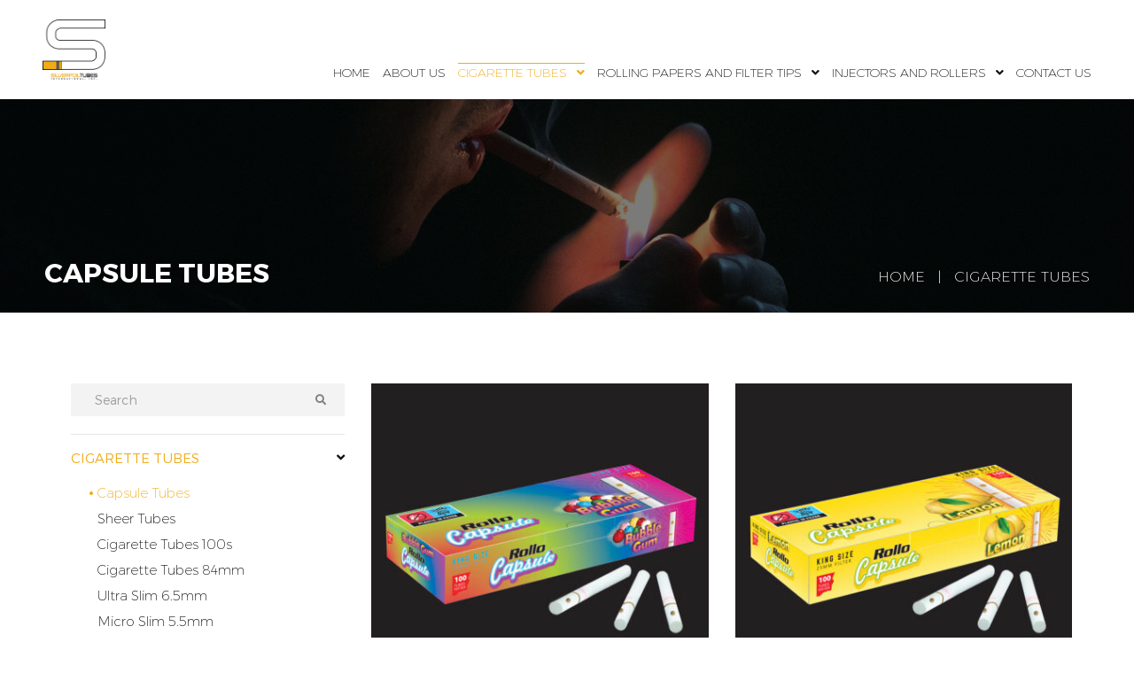

--- FILE ---
content_type: text/html; charset=UTF-8
request_url: https://www.silverfoiltubes.com/product-category/capsule-tubes/
body_size: 13110
content:
<!DOCTYPE html>
<!--[if lt IE 7]>      <html class="no-js lt-ie9 lt-ie8 lt-ie7"> <![endif]-->
<!--[if IE 7]>         <html class="no-js lt-ie9 lt-ie8"> <![endif]-->
<!--[if IE 8]>         <html class="no-js lt-ie9"> <![endif]-->
<!--[if gt IE 8]><!--> <html class="no-js" lang="en"> <!--<![endif]-->
<head>
  
  <meta charset="utf-8">
  <meta http-equiv="X-UA-Compatible" content="IE=edge">
  <meta name="viewport" content="width=device-width, initial-scale=1, user-scalable=0, maximum-scale=1">
  
  



	
	
<script async src="https://www.googletagmanager.com/gtag/js?id=AW-11287154500"></script>
<script>
  window.dataLayer = window.dataLayer || [];
  function gtag(){dataLayer.push(arguments);}
  gtag('js', new Date());

  gtag('config', 'AW-11287154500');
</script>
  <meta name='robots' content='index, follow, max-image-preview:large, max-snippet:-1, max-video-preview:-1' />
		<style>img:is([sizes="auto" i], [sizes^="auto," i]) { contain-intrinsic-size: 3000px 1500px }</style>
		
	
	<title>Silverfoiltubes International Inc. - Capsule Tubes</title>
	<meta name="description" content="Capsule Tubes" />
	<link rel="canonical" href="https://www.silverfoiltubes.com/product-category/capsule-tubes/" />
	<link rel="next" href="https://www.silverfoiltubes.com/product-category/capsule-tubes/page/2/" />
	<meta property="og:locale" content="en_US" />
	<meta property="og:type" content="article" />
	<meta property="og:title" content="Silverfoiltubes International Inc. - Capsule Tubes" />
	<meta property="og:description" content="Capsule Tubes" />
	<meta property="og:url" content="https://www.silverfoiltubes.com/product-category/capsule-tubes/" />
	<meta property="og:site_name" content="Silverfoiltubes International Inc." />
	<meta name="twitter:card" content="summary_large_image" />
	<script type="application/ld+json" class="yoast-schema-graph">{"@context":"https://schema.org","@graph":[{"@type":"CollectionPage","@id":"https://www.silverfoiltubes.com/product-category/capsule-tubes/","url":"https://www.silverfoiltubes.com/product-category/capsule-tubes/","name":"Silverfoiltubes International Inc. - Capsule Tubes","isPartOf":{"@id":"https://www.silverfoiltubes.com/#website"},"primaryImageOfPage":{"@id":"https://www.silverfoiltubes.com/product-category/capsule-tubes/#primaryimage"},"image":{"@id":"https://www.silverfoiltubes.com/product-category/capsule-tubes/#primaryimage"},"thumbnailUrl":"https://www.silverfoiltubes.com/wp-content/uploads/2023/10/BUBBLE-GUM_BLACK-BG.jpg","description":"Capsule Tubes","breadcrumb":{"@id":"https://www.silverfoiltubes.com/product-category/capsule-tubes/#breadcrumb"},"inLanguage":"en-US"},{"@type":"ImageObject","inLanguage":"en-US","@id":"https://www.silverfoiltubes.com/product-category/capsule-tubes/#primaryimage","url":"https://www.silverfoiltubes.com/wp-content/uploads/2023/10/BUBBLE-GUM_BLACK-BG.jpg","contentUrl":"https://www.silverfoiltubes.com/wp-content/uploads/2023/10/BUBBLE-GUM_BLACK-BG.jpg","width":2000,"height":2000,"caption":"Bubble Gum Black Bg"},{"@type":"BreadcrumbList","@id":"https://www.silverfoiltubes.com/product-category/capsule-tubes/#breadcrumb","itemListElement":[{"@type":"ListItem","position":1,"name":"Home","item":"https://www.silverfoiltubes.com/"},{"@type":"ListItem","position":2,"name":"Cigarette Tubes","item":"https://www.silverfoiltubes.com/product-category/cigarette-tubes/"},{"@type":"ListItem","position":3,"name":"Capsule Tubes"}]},{"@type":"WebSite","@id":"https://www.silverfoiltubes.com/#website","url":"https://www.silverfoiltubes.com/","name":"Silverfoiltubes International Inc.","description":"To promote high quality filtered tubes and rolling papers for the worldwide market","potentialAction":[{"@type":"SearchAction","target":{"@type":"EntryPoint","urlTemplate":"https://www.silverfoiltubes.com/?s={search_term_string}"},"query-input":{"@type":"PropertyValueSpecification","valueRequired":true,"valueName":"search_term_string"}}],"inLanguage":"en-US"}]}</script>
	


<link href='https://fonts.gstatic.com' crossorigin rel='preconnect' />
<style id='wp-emoji-styles-inline-css'>

	img.wp-smiley, img.emoji {
		display: inline !important;
		border: none !important;
		box-shadow: none !important;
		height: 1em !important;
		width: 1em !important;
		margin: 0 0.07em !important;
		vertical-align: -0.1em !important;
		background: none !important;
		padding: 0 !important;
	}
</style>
<link rel='stylesheet' id='wp-block-library-css' href='https://www.silverfoiltubes.com/wp-includes/css/dist/block-library/style.min.css' media='all' />
<style id='classic-theme-styles-inline-css'>
/*! This file is auto-generated */
.wp-block-button__link{color:#fff;background-color:#32373c;border-radius:9999px;box-shadow:none;text-decoration:none;padding:calc(.667em + 2px) calc(1.333em + 2px);font-size:1.125em}.wp-block-file__button{background:#32373c;color:#fff;text-decoration:none}
</style>
<style id='global-styles-inline-css'>
body{--wp--preset--color--black: #000000;--wp--preset--color--cyan-bluish-gray: #abb8c3;--wp--preset--color--white: #ffffff;--wp--preset--color--pale-pink: #f78da7;--wp--preset--color--vivid-red: #cf2e2e;--wp--preset--color--luminous-vivid-orange: #ff6900;--wp--preset--color--luminous-vivid-amber: #fcb900;--wp--preset--color--light-green-cyan: #7bdcb5;--wp--preset--color--vivid-green-cyan: #00d084;--wp--preset--color--pale-cyan-blue: #8ed1fc;--wp--preset--color--vivid-cyan-blue: #0693e3;--wp--preset--color--vivid-purple: #9b51e0;--wp--preset--gradient--vivid-cyan-blue-to-vivid-purple: linear-gradient(135deg,rgba(6,147,227,1) 0%,rgb(155,81,224) 100%);--wp--preset--gradient--light-green-cyan-to-vivid-green-cyan: linear-gradient(135deg,rgb(122,220,180) 0%,rgb(0,208,130) 100%);--wp--preset--gradient--luminous-vivid-amber-to-luminous-vivid-orange: linear-gradient(135deg,rgba(252,185,0,1) 0%,rgba(255,105,0,1) 100%);--wp--preset--gradient--luminous-vivid-orange-to-vivid-red: linear-gradient(135deg,rgba(255,105,0,1) 0%,rgb(207,46,46) 100%);--wp--preset--gradient--very-light-gray-to-cyan-bluish-gray: linear-gradient(135deg,rgb(238,238,238) 0%,rgb(169,184,195) 100%);--wp--preset--gradient--cool-to-warm-spectrum: linear-gradient(135deg,rgb(74,234,220) 0%,rgb(151,120,209) 20%,rgb(207,42,186) 40%,rgb(238,44,130) 60%,rgb(251,105,98) 80%,rgb(254,248,76) 100%);--wp--preset--gradient--blush-light-purple: linear-gradient(135deg,rgb(255,206,236) 0%,rgb(152,150,240) 100%);--wp--preset--gradient--blush-bordeaux: linear-gradient(135deg,rgb(254,205,165) 0%,rgb(254,45,45) 50%,rgb(107,0,62) 100%);--wp--preset--gradient--luminous-dusk: linear-gradient(135deg,rgb(255,203,112) 0%,rgb(199,81,192) 50%,rgb(65,88,208) 100%);--wp--preset--gradient--pale-ocean: linear-gradient(135deg,rgb(255,245,203) 0%,rgb(182,227,212) 50%,rgb(51,167,181) 100%);--wp--preset--gradient--electric-grass: linear-gradient(135deg,rgb(202,248,128) 0%,rgb(113,206,126) 100%);--wp--preset--gradient--midnight: linear-gradient(135deg,rgb(2,3,129) 0%,rgb(40,116,252) 100%);--wp--preset--font-size--small: 13px;--wp--preset--font-size--medium: 20px;--wp--preset--font-size--large: 36px;--wp--preset--font-size--x-large: 42px;--wp--preset--spacing--20: 0.44rem;--wp--preset--spacing--30: 0.67rem;--wp--preset--spacing--40: 1rem;--wp--preset--spacing--50: 1.5rem;--wp--preset--spacing--60: 2.25rem;--wp--preset--spacing--70: 3.38rem;--wp--preset--spacing--80: 5.06rem;--wp--preset--shadow--natural: 6px 6px 9px rgba(0, 0, 0, 0.2);--wp--preset--shadow--deep: 12px 12px 50px rgba(0, 0, 0, 0.4);--wp--preset--shadow--sharp: 6px 6px 0px rgba(0, 0, 0, 0.2);--wp--preset--shadow--outlined: 6px 6px 0px -3px rgba(255, 255, 255, 1), 6px 6px rgba(0, 0, 0, 1);--wp--preset--shadow--crisp: 6px 6px 0px rgba(0, 0, 0, 1);}:where(.is-layout-flex){gap: 0.5em;}:where(.is-layout-grid){gap: 0.5em;}body .is-layout-flow > .alignleft{float: left;margin-inline-start: 0;margin-inline-end: 2em;}body .is-layout-flow > .alignright{float: right;margin-inline-start: 2em;margin-inline-end: 0;}body .is-layout-flow > .aligncenter{margin-left: auto !important;margin-right: auto !important;}body .is-layout-constrained > .alignleft{float: left;margin-inline-start: 0;margin-inline-end: 2em;}body .is-layout-constrained > .alignright{float: right;margin-inline-start: 2em;margin-inline-end: 0;}body .is-layout-constrained > .aligncenter{margin-left: auto !important;margin-right: auto !important;}body .is-layout-constrained > :where(:not(.alignleft):not(.alignright):not(.alignfull)){max-width: var(--wp--style--global--content-size);margin-left: auto !important;margin-right: auto !important;}body .is-layout-constrained > .alignwide{max-width: var(--wp--style--global--wide-size);}body .is-layout-flex{display: flex;}body .is-layout-flex{flex-wrap: wrap;align-items: center;}body .is-layout-flex > *{margin: 0;}body .is-layout-grid{display: grid;}body .is-layout-grid > *{margin: 0;}:where(.wp-block-columns.is-layout-flex){gap: 2em;}:where(.wp-block-columns.is-layout-grid){gap: 2em;}:where(.wp-block-post-template.is-layout-flex){gap: 1.25em;}:where(.wp-block-post-template.is-layout-grid){gap: 1.25em;}.has-black-color{color: var(--wp--preset--color--black) !important;}.has-cyan-bluish-gray-color{color: var(--wp--preset--color--cyan-bluish-gray) !important;}.has-white-color{color: var(--wp--preset--color--white) !important;}.has-pale-pink-color{color: var(--wp--preset--color--pale-pink) !important;}.has-vivid-red-color{color: var(--wp--preset--color--vivid-red) !important;}.has-luminous-vivid-orange-color{color: var(--wp--preset--color--luminous-vivid-orange) !important;}.has-luminous-vivid-amber-color{color: var(--wp--preset--color--luminous-vivid-amber) !important;}.has-light-green-cyan-color{color: var(--wp--preset--color--light-green-cyan) !important;}.has-vivid-green-cyan-color{color: var(--wp--preset--color--vivid-green-cyan) !important;}.has-pale-cyan-blue-color{color: var(--wp--preset--color--pale-cyan-blue) !important;}.has-vivid-cyan-blue-color{color: var(--wp--preset--color--vivid-cyan-blue) !important;}.has-vivid-purple-color{color: var(--wp--preset--color--vivid-purple) !important;}.has-black-background-color{background-color: var(--wp--preset--color--black) !important;}.has-cyan-bluish-gray-background-color{background-color: var(--wp--preset--color--cyan-bluish-gray) !important;}.has-white-background-color{background-color: var(--wp--preset--color--white) !important;}.has-pale-pink-background-color{background-color: var(--wp--preset--color--pale-pink) !important;}.has-vivid-red-background-color{background-color: var(--wp--preset--color--vivid-red) !important;}.has-luminous-vivid-orange-background-color{background-color: var(--wp--preset--color--luminous-vivid-orange) !important;}.has-luminous-vivid-amber-background-color{background-color: var(--wp--preset--color--luminous-vivid-amber) !important;}.has-light-green-cyan-background-color{background-color: var(--wp--preset--color--light-green-cyan) !important;}.has-vivid-green-cyan-background-color{background-color: var(--wp--preset--color--vivid-green-cyan) !important;}.has-pale-cyan-blue-background-color{background-color: var(--wp--preset--color--pale-cyan-blue) !important;}.has-vivid-cyan-blue-background-color{background-color: var(--wp--preset--color--vivid-cyan-blue) !important;}.has-vivid-purple-background-color{background-color: var(--wp--preset--color--vivid-purple) !important;}.has-black-border-color{border-color: var(--wp--preset--color--black) !important;}.has-cyan-bluish-gray-border-color{border-color: var(--wp--preset--color--cyan-bluish-gray) !important;}.has-white-border-color{border-color: var(--wp--preset--color--white) !important;}.has-pale-pink-border-color{border-color: var(--wp--preset--color--pale-pink) !important;}.has-vivid-red-border-color{border-color: var(--wp--preset--color--vivid-red) !important;}.has-luminous-vivid-orange-border-color{border-color: var(--wp--preset--color--luminous-vivid-orange) !important;}.has-luminous-vivid-amber-border-color{border-color: var(--wp--preset--color--luminous-vivid-amber) !important;}.has-light-green-cyan-border-color{border-color: var(--wp--preset--color--light-green-cyan) !important;}.has-vivid-green-cyan-border-color{border-color: var(--wp--preset--color--vivid-green-cyan) !important;}.has-pale-cyan-blue-border-color{border-color: var(--wp--preset--color--pale-cyan-blue) !important;}.has-vivid-cyan-blue-border-color{border-color: var(--wp--preset--color--vivid-cyan-blue) !important;}.has-vivid-purple-border-color{border-color: var(--wp--preset--color--vivid-purple) !important;}.has-vivid-cyan-blue-to-vivid-purple-gradient-background{background: var(--wp--preset--gradient--vivid-cyan-blue-to-vivid-purple) !important;}.has-light-green-cyan-to-vivid-green-cyan-gradient-background{background: var(--wp--preset--gradient--light-green-cyan-to-vivid-green-cyan) !important;}.has-luminous-vivid-amber-to-luminous-vivid-orange-gradient-background{background: var(--wp--preset--gradient--luminous-vivid-amber-to-luminous-vivid-orange) !important;}.has-luminous-vivid-orange-to-vivid-red-gradient-background{background: var(--wp--preset--gradient--luminous-vivid-orange-to-vivid-red) !important;}.has-very-light-gray-to-cyan-bluish-gray-gradient-background{background: var(--wp--preset--gradient--very-light-gray-to-cyan-bluish-gray) !important;}.has-cool-to-warm-spectrum-gradient-background{background: var(--wp--preset--gradient--cool-to-warm-spectrum) !important;}.has-blush-light-purple-gradient-background{background: var(--wp--preset--gradient--blush-light-purple) !important;}.has-blush-bordeaux-gradient-background{background: var(--wp--preset--gradient--blush-bordeaux) !important;}.has-luminous-dusk-gradient-background{background: var(--wp--preset--gradient--luminous-dusk) !important;}.has-pale-ocean-gradient-background{background: var(--wp--preset--gradient--pale-ocean) !important;}.has-electric-grass-gradient-background{background: var(--wp--preset--gradient--electric-grass) !important;}.has-midnight-gradient-background{background: var(--wp--preset--gradient--midnight) !important;}.has-small-font-size{font-size: var(--wp--preset--font-size--small) !important;}.has-medium-font-size{font-size: var(--wp--preset--font-size--medium) !important;}.has-large-font-size{font-size: var(--wp--preset--font-size--large) !important;}.has-x-large-font-size{font-size: var(--wp--preset--font-size--x-large) !important;}
.wp-block-navigation a:where(:not(.wp-element-button)){color: inherit;}
:where(.wp-block-post-template.is-layout-flex){gap: 1.25em;}:where(.wp-block-post-template.is-layout-grid){gap: 1.25em;}
:where(.wp-block-columns.is-layout-flex){gap: 2em;}:where(.wp-block-columns.is-layout-grid){gap: 2em;}
.wp-block-pullquote{font-size: 1.5em;line-height: 1.6;}
</style>
<link rel='stylesheet' id='contact-form-7-css' href='https://www.silverfoiltubes.com/wp-content/plugins/contact-form-7/includes/css/styles.css' media='all' />
<link rel='stylesheet' id='vendor-css-css' href='https://www.silverfoiltubes.com/wp-content/themes/custom-theme/assets/css/plugin/vendor.min.css' media='all' />
<link rel='stylesheet' id='main-css-css' href='https://www.silverfoiltubes.com/wp-content/themes/custom-theme/assets/css/main.css' media='all' />
<link rel='stylesheet' id='style-css-css' href='https://www.silverfoiltubes.com/wp-content/themes/custom-theme/style.css' media='all' />
<style id='rocket-lazyload-inline-css'>
.rll-youtube-player{position:relative;padding-bottom:56.23%;height:0;overflow:hidden;max-width:100%;}.rll-youtube-player iframe{position:absolute;top:0;left:0;width:100%;height:100%;z-index:100;background:0 0}.rll-youtube-player img{bottom:0;display:block;left:0;margin:auto;max-width:100%;width:100%;position:absolute;right:0;top:0;border:none;height:auto;cursor:pointer;-webkit-transition:.4s all;-moz-transition:.4s all;transition:.4s all}.rll-youtube-player img:hover{-webkit-filter:brightness(75%)}.rll-youtube-player .play{height:72px;width:72px;left:50%;top:50%;margin-left:-36px;margin-top:-36px;position:absolute;background:url(https://www.silverfoiltubes.com/wp-content/plugins/wp-rocket/assets/img/youtube.png) no-repeat;cursor:pointer}
</style>
<script src="https://www.silverfoiltubes.com/wp-content/themes/custom-theme/assets/js/vendor/modernizr-3.6.0.min.js" id="modernizr-js"></script>
<script src="https://www.silverfoiltubes.com/wp-content/themes/custom-theme/assets/js/vendor/jquery-1.11.0.min.js" id="jquery-js"></script>
<script src="https://www.silverfoiltubes.com/wp-content/themes/custom-theme/assets/js/vendor/slick.min.js" id="slick-js"></script>
<script src="https://www.silverfoiltubes.com/wp-content/themes/custom-theme/assets/js/main.js" id="main-js-js"></script>
<link rel="https://api.w.org/" href="https://www.silverfoiltubes.com/wp-json/" /><script>
(function(url){
	if(/(?:Chrome\/26\.0\.1410\.63 Safari\/537\.31|WordfenceTestMonBot)/.test(navigator.userAgent)){ return; }
	var addEvent = function(evt, handler) {
		if (window.addEventListener) {
			document.addEventListener(evt, handler, false);
		} else if (window.attachEvent) {
			document.attachEvent('on' + evt, handler);
		}
	};
	var removeEvent = function(evt, handler) {
		if (window.removeEventListener) {
			document.removeEventListener(evt, handler, false);
		} else if (window.detachEvent) {
			document.detachEvent('on' + evt, handler);
		}
	};
	var evts = 'contextmenu dblclick drag dragend dragenter dragleave dragover dragstart drop keydown keypress keyup mousedown mousemove mouseout mouseover mouseup mousewheel scroll'.split(' ');
	var logHuman = function() {
		if (window.wfLogHumanRan) { return; }
		window.wfLogHumanRan = true;
		var wfscr = document.createElement('script');
		wfscr.type = 'text/javascript';
		wfscr.async = true;
		wfscr.src = url + '&r=' + Math.random();
		(document.getElementsByTagName('head')[0]||document.getElementsByTagName('body')[0]).appendChild(wfscr);
		for (var i = 0; i < evts.length; i++) {
			removeEvent(evts[i], logHuman);
		}
	};
	for (var i = 0; i < evts.length; i++) {
		addEvent(evts[i], logHuman);
	}
})('//www.silverfoiltubes.com/?wordfence_lh=1&hid=F14B9DA8A0848D00CC0C4C654B5D6CA8');
</script><link rel="icon" href="https://www.silverfoiltubes.com/wp-content/uploads/2019/04/cropped-fav-1-1-32x32.png" sizes="32x32" />
<link rel="icon" href="https://www.silverfoiltubes.com/wp-content/uploads/2019/04/cropped-fav-1-1-192x192.png" sizes="192x192" />
<link rel="apple-touch-icon" href="https://www.silverfoiltubes.com/wp-content/uploads/2019/04/cropped-fav-1-1-180x180.png" />
<meta name="msapplication-TileImage" content="https://www.silverfoiltubes.com/wp-content/uploads/2019/04/cropped-fav-1-1-270x270.png" />
<noscript><style id="rocket-lazyload-nojs-css">.rll-youtube-player, [data-lazy-src]{display:none !important;}</style></noscript>	


    <link rel="preload" href="https://www.silverfoiltubes.com/wp-content/themes/custom-theme/assets/fonts/fa-regular-400.woff2" as="font" type="font/woff2" crossorigin>
<link rel="preload" href="https://www.silverfoiltubes.com/wp-content/themes/custom-theme/assets/fonts/font-trueno/TruenoUltLt.woff2" as="font" type="font/woff2" crossorigin>
<link rel="preload" href="https://www.silverfoiltubes.com/wp-content/themes/custom-theme/assets/fonts/font-trueno/TruenoLt.woff" as="font" type="font/woff" crossorigin>
<link rel="preload" href="https://www.silverfoiltubes.com/wp-content/themes/custom-theme/assets/fonts/fa-brands-400.woff2" as="font" type="font/woff2" crossorigin>
<link rel="preload" href="https://www.silverfoiltubes.com/wp-content/themes/custom-theme/assets/fonts/fa-solid-900.woff2" as="font" type="font/woff2" crossorigin>
<link rel="preload" href="https://www.silverfoiltubes.com/wp-content/themes/custom-theme/assets/fonts/font-trueno/TruenoSBd.woff2" as="font" type="font/woff2" crossorigin>
<link rel="preload" href="https://www.silverfoiltubes.com/wp-content/themes/custom-theme/assets/fonts/font-trueno/TruenoBd.woff2" as="font" type="font/woff2" crossorigin>

</head>
<body class="archive tax-product-category term-capsule-tubes term-33 chromebrowser osx">

  <div class="ajaxlocation" data-ajaxlocation="https://www.silverfoiltubes.com/wp-admin/admin-ajax.php"></div>
  <div class="usd" data-usdacct="https://www.silverfoiltubes.com" data-outurl="https://www.silverfoiltubes.com/sytian-cms/?action=logout&amp;redirect_to=https%3A%2F%2Fwww.silverfoiltubes.com&amp;_wpnonce=2a630a1065"></div>
		<header class="site-header">
		<div class="desktop-container d-none d-xl-block">
			<div class="container-fluid">
				<div class="row align-items-end">
					<div class="col-1">
						<div class="site-logo">
							<a href="https://www.silverfoiltubes.com/">
																											<div class="logo-image">
											<img src="https://www.silverfoiltubes.com/wp-content/uploads/2019/04/logo.png" alt="Silverfoiltubes International Inc." class="img-fluid">
										</div>
																								</a>
						</div>
					</div>
					<div class="col-11">
						<nav class="navigation">
							<ul id="menu-main-menu" class="menu"><li id="menu-item-81" class="menu-item menu-item-type-post_type menu-item-object-page menu-item-home menu-item-81"><a href="https://www.silverfoiltubes.com/">Home</a></li>
<li id="menu-item-194" class="menu-item menu-item-type-post_type menu-item-object-page menu-item-194"><a href="https://www.silverfoiltubes.com/about-us/">About Us</a></li>
<li id="menu-item-197" class="menu-item menu-item-type-taxonomy menu-item-object-product-category current-product-category-ancestor current-menu-ancestor current-menu-parent current-product-category-parent menu-item-has-children menu-item-197"><a href="https://www.silverfoiltubes.com/product-category/cigarette-tubes/">Cigarette Tubes</a>
<ul class="sub-menu">
	<li id="menu-item-200" class="menu-item menu-item-type-taxonomy menu-item-object-product-category menu-item-200"><a href="https://www.silverfoiltubes.com/product-category/cigarette-tubes-100s/">Cigarette Tubes 100s</a></li>
	<li id="menu-item-201" class="menu-item menu-item-type-taxonomy menu-item-object-product-category menu-item-201"><a href="https://www.silverfoiltubes.com/product-category/cigarette-tubes-84mm/">Cigarette Tubes 84mm</a></li>
	<li id="menu-item-205" class="menu-item menu-item-type-taxonomy menu-item-object-product-category menu-item-205"><a href="https://www.silverfoiltubes.com/product-category/ultra-slim-6-5mm/">Ultra Slim 6.5mm</a></li>
	<li id="menu-item-204" class="menu-item menu-item-type-taxonomy menu-item-object-product-category menu-item-204"><a href="https://www.silverfoiltubes.com/product-category/micro-slim-5-5mm/">Micro Slim 5.5mm</a></li>
	<li id="menu-item-203" class="menu-item menu-item-type-taxonomy menu-item-object-product-category menu-item-203"><a href="https://www.silverfoiltubes.com/product-category/flavored-cigarette-tubes/">Flavored Cigarette Tubes</a></li>
	<li id="menu-item-2781" class="menu-item menu-item-type-taxonomy menu-item-object-product-category current-menu-item menu-item-2781"><a href="https://www.silverfoiltubes.com/product-category/capsule-tubes/" aria-current="page">Capsule Tubes</a></li>
	<li id="menu-item-199" class="menu-item menu-item-type-taxonomy menu-item-object-product-category menu-item-199"><a href="https://www.silverfoiltubes.com/product-category/cigar-tubes/">Cigar Tubes</a></li>
	<li id="menu-item-202" class="menu-item menu-item-type-taxonomy menu-item-object-product-category menu-item-202"><a href="https://www.silverfoiltubes.com/product-category/colored-tubes/">Colored Tubes</a></li>
	<li id="menu-item-198" class="menu-item menu-item-type-taxonomy menu-item-object-product-category menu-item-198"><a href="https://www.silverfoiltubes.com/product-category/charcoal-tubes/">Charcoal Tubes</a></li>
	<li id="menu-item-2904" class="menu-item menu-item-type-taxonomy menu-item-object-product-category menu-item-2904"><a href="https://www.silverfoiltubes.com/product-category/sheer-tubes/">Sheer Tubes</a></li>
</ul>
</li>
<li id="menu-item-206" class="menu-item menu-item-type-taxonomy menu-item-object-product-category menu-item-has-children menu-item-206"><a href="https://www.silverfoiltubes.com/product-category/rolling-papers-and-tips/">Rolling Papers and Filter Tips</a>
<ul class="sub-menu">
	<li id="menu-item-684" class="menu-item menu-item-type-taxonomy menu-item-object-product-category menu-item-684"><a href="https://www.silverfoiltubes.com/product-category/filter-tips/">Filter Tips</a></li>
	<li id="menu-item-207" class="menu-item menu-item-type-taxonomy menu-item-object-product-category menu-item-207"><a href="https://www.silverfoiltubes.com/product-category/single-width-36-x-70/">Rolling Papers &#8211; Single Width 36 x 70</a></li>
	<li id="menu-item-209" class="menu-item menu-item-type-taxonomy menu-item-object-product-category menu-item-209"><a href="https://www.silverfoiltubes.com/product-category/spanish-1-1-4-44-x-78/">Rolling Papers &#8211; Spanish 1-1/4, 44 x 78</a></li>
	<li id="menu-item-208" class="menu-item menu-item-type-taxonomy menu-item-object-product-category menu-item-208"><a href="https://www.silverfoiltubes.com/product-category/slim-king-size-44-x-110/">Rolling Papers &#8211; Slim King Size 44 x 110</a></li>
	<li id="menu-item-780" class="menu-item menu-item-type-taxonomy menu-item-object-product-category menu-item-780"><a href="https://www.silverfoiltubes.com/product-category/ryo-in-rolls/">Rolling Paper in Rolls</a></li>
</ul>
</li>
<li id="menu-item-211" class="menu-item menu-item-type-taxonomy menu-item-object-product-category menu-item-has-children menu-item-211"><a href="https://www.silverfoiltubes.com/product-category/injectors-and-rollers/">Injectors and Rollers</a>
<ul class="sub-menu">
	<li id="menu-item-685" class="menu-item menu-item-type-taxonomy menu-item-object-product-category menu-item-685"><a href="https://www.silverfoiltubes.com/product-category/tobacco-injector/">Tobacco Injector</a></li>
	<li id="menu-item-686" class="menu-item menu-item-type-taxonomy menu-item-object-product-category menu-item-686"><a href="https://www.silverfoiltubes.com/product-category/rolling-machines/">Rolling Machines</a></li>
	<li id="menu-item-652" class="menu-item menu-item-type-post_type menu-item-object-page menu-item-652"><a href="https://www.silverfoiltubes.com/how-to-video/">How to – Video</a></li>
</ul>
</li>
<li id="menu-item-196" class="menu-item menu-item-type-post_type menu-item-object-page menu-item-196"><a href="https://www.silverfoiltubes.com/contact-us/">Contact Us</a></li>
</ul>						</nav>
					</div>
				</div>
			</div>
		</div>
		<div class="mobile-container d-xl-none">
			<div class="container">
				<div class="row align-items-center">
					<div class="col-8">
						<div class="site-logo">
							<a href="https://www.silverfoiltubes.com/">
																											<div class="logo-image">
											<img src="https://www.silverfoiltubes.com/wp-content/uploads/2019/04/mobile-logo.png" alt="Silverfoiltubes International Inc." class="img-fluid">
										</div>
																								</a>
						</div>
					</div>
					<div class="col-4">
						<div class="menu-button-container">
							<button type="button" class="mobile-menu notAnimated">
								<span class="menu-icon">
									<span></span>
								</span>
								<span class="label">MENU</span>
							</button>
						</div>
					</div>
				</div>
			</div>
		</div>
	</header>
	
	<main class="main-panel">

			<section class="page-banner">
		<div class="page-banner-container">
			<div class="image-contain">
				<img src="https://www.silverfoiltubes.com/wp-content/uploads/2019/04/pageBanner.jpg" alt="Silverfoiltubes International Inc -  Capsule Tubes" class="img-fluid">
			</div>
			<div class="page-content">
				<div class="page-title">
					<h1>Capsule Tubes</h1>
				</div>
									<div class="desktop-breadcrumbs d-none d-xl-block">
						<p id="breadcrumbs"><span><span><a href="https://www.silverfoiltubes.com/">Home</a></span> <span class="separator">|</span> <span><a href="https://www.silverfoiltubes.com/product-category/cigarette-tubes/">Cigarette Tubes</a></span></span></p>					</div>
							</div>
		</div>
					<div class="mobile-breadcrumbs d-xl-none">
				<p id="mbreadcrumbs"><span><span><a href="https://www.silverfoiltubes.com/">Home</a></span> <span class="separator">|</span> <span><a href="https://www.silverfoiltubes.com/product-category/cigarette-tubes/">Cigarette Tubes</a></span></span></p>			</div>
			</section>
<section class="product-page-layout">
	<aside class="left-sidebar" >
	    <div class="wrapper">
        <div class="sidebarholder">
		<div class="theiaStickySidebar">
				<div class="searchbox">
				    
					<form action="https://www.silverfoiltubes.com/product-category/capsule-tubes/" method="GET" id="product-search">
						<div class="form">
							<input type="text" name="product" placeholder="Search">
							<button type="submit"><i class="fas fa-search"></i></button>
						</div>
					</form>
				</div>
				<div class="mobile">
					  <form action="/" method="get">

    <select name="cat" id="cat" class="postform">
      <option value="-1">Select Product Category</option>
      <option class="level-0" value="cigarette-tubes">Cigarette Tubes</option><option class="level-1" value="capsule-tubes">-- Capsule Tubes</option><option class="level-1" value="sheer-tubes">-- Sheer Tubes</option><option class="level-1" value="cigarette-tubes-100s">-- Cigarette Tubes 100s</option><option class="level-1" value="cigarette-tubes-84mm">-- Cigarette Tubes 84mm</option><option class="level-1" value="ultra-slim-6-5mm">-- Ultra Slim 6.5mm</option><option class="level-1" value="micro-slim-5-5mm">-- Micro Slim 5.5mm</option><option class="level-1" value="flavored-cigarette-tubes">-- Flavored Cigarette Tubes</option><option class="level-1" value="cigar-tubes">-- Cigar Tubes</option><option class="level-1" value="colored-tubes">-- Colored Tubes</option><option class="level-1" value="charcoal-tubes">-- Charcoal Tubes</option><option class="level-0" value="rolling-papers-and-tips">Rolling Papers and Filter Tips</option><option class="level-1" value="filter-tips">-- Filter Tips</option><option class="level-1" value="ryo-in-rolls">-- Rolling Paper in Rolls</option><option class="level-1" value="single-width-36-x-70">-- Rolling Papers - Single Width 36 x 70</option><option class="level-1" value="spanish-1-1-4-44-x-78">-- Rolling Papers - Spanish 1-1/4, 44 x 78</option><option class="level-1" value="slim-king-size-44-x-110">-- Rolling Papers - Slim King Size 44 x 110</option><option class="level-0" value="cones">Cones</option><option class="level-0" value="injectors-and-rollers">Injectors and Rollers</option><option class="level-1" value="tobacco-injector">-- Tobacco Injector</option><option class="level-1" value="rolling-machines">-- Rolling Machines</option>
    </select>
  </form>					<script><!--
						var dropdown = document.getElementById("cat");
						function onCatChange() {
							if ( dropdown.options[dropdown.selectedIndex].value > '' ) {
								location.href = "https://www.silverfoiltubes.com/product-category/"+dropdown.options[dropdown.selectedIndex].value;
							}
						}
					dropdown.onchange = onCatChange;
					</script>
				</div>
												<ul class="parent-menu">
													<li   class="active parent-category">
																<a class="label" href="https://www.silverfoiltubes.com/product-category/cigarette-tubes/">Cigarette Tubes																	<i class="fas fa-angle-down"></i>
																</a>
																	<ul class="child-menu">
																					<li  class="active">
												<a href="https://www.silverfoiltubes.com/product-category/capsule-tubes/">
													Capsule Tubes												</a>
											</li>
																					<li >
												<a href="https://www.silverfoiltubes.com/product-category/sheer-tubes/">
													Sheer Tubes												</a>
											</li>
																					<li >
												<a href="https://www.silverfoiltubes.com/product-category/cigarette-tubes-100s/">
													Cigarette Tubes 100s												</a>
											</li>
																					<li >
												<a href="https://www.silverfoiltubes.com/product-category/cigarette-tubes-84mm/">
													Cigarette Tubes 84mm												</a>
											</li>
																					<li >
												<a href="https://www.silverfoiltubes.com/product-category/ultra-slim-6-5mm/">
													Ultra Slim 6.5mm												</a>
											</li>
																					<li >
												<a href="https://www.silverfoiltubes.com/product-category/micro-slim-5-5mm/">
													Micro Slim 5.5mm												</a>
											</li>
																					<li >
												<a href="https://www.silverfoiltubes.com/product-category/flavored-cigarette-tubes/">
													Flavored Cigarette Tubes												</a>
											</li>
																					<li >
												<a href="https://www.silverfoiltubes.com/product-category/cigar-tubes/">
													Cigar Tubes												</a>
											</li>
																					<li >
												<a href="https://www.silverfoiltubes.com/product-category/colored-tubes/">
													Colored Tubes												</a>
											</li>
																					<li >
												<a href="https://www.silverfoiltubes.com/product-category/charcoal-tubes/">
													Charcoal Tubes												</a>
											</li>
																			</ul>
															</li>
													<li   class="parent-category">
																<a class="label" href="https://www.silverfoiltubes.com/product-category/rolling-papers-and-tips/">Rolling Papers and Filter Tips																	<i class="fas fa-angle-down"></i>
																</a>
																	<ul class="child-menu">
																					<li >
												<a href="https://www.silverfoiltubes.com/product-category/filter-tips/">
													Filter Tips												</a>
											</li>
																					<li >
												<a href="https://www.silverfoiltubes.com/product-category/ryo-in-rolls/">
													Rolling Paper in Rolls												</a>
											</li>
																					<li >
												<a href="https://www.silverfoiltubes.com/product-category/single-width-36-x-70/">
													Rolling Papers - Single Width 36 x 70												</a>
											</li>
																					<li >
												<a href="https://www.silverfoiltubes.com/product-category/spanish-1-1-4-44-x-78/">
													Rolling Papers - Spanish 1-1/4, 44 x 78												</a>
											</li>
																					<li >
												<a href="https://www.silverfoiltubes.com/product-category/slim-king-size-44-x-110/">
													Rolling Papers - Slim King Size 44 x 110												</a>
											</li>
																			</ul>
															</li>
													<li   class="parent-category">
																<a class="label" href="https://www.silverfoiltubes.com/product-category/cones/">Cones																</a>
															</li>
													<li   class="parent-category">
																<a class="label" href="https://www.silverfoiltubes.com/product-category/injectors-and-rollers/">Injectors and Rollers																	<i class="fas fa-angle-down"></i>
																</a>
																	<ul class="child-menu">
																					<li >
												<a href="https://www.silverfoiltubes.com/product-category/tobacco-injector/">
													Tobacco Injector												</a>
											</li>
																					<li >
												<a href="https://www.silverfoiltubes.com/product-category/rolling-machines/">
													Rolling Machines												</a>
											</li>
																			</ul>
															</li>
											</ul>
								</div>
				</div>
		</div>
	</aside>
	<div class="right-content">
										<div class="card mx-auto">
				<a href="https://www.silverfoiltubes.com/product/king-size-cigarette-tubes-rollo-bubble-gum-capsule-100-ct/">
					<div class="bg">
			  			<img class="card-img-top" src="https://www.silverfoiltubes.com/wp-content/uploads/2023/10/BUBBLE-GUM_BLACK-BG-401x401.jpg" alt="King Size Cigarette Tubes Rollo Bubble Gum Capsule 100 CT">
			  		</div>
			  	</a>
			  	<div class="card-body">
				    <a class="card-title" href="https://www.silverfoiltubes.com/product/king-size-cigarette-tubes-rollo-bubble-gum-capsule-100-ct/">King Size Cigarette Tubes Rollo Bubble Gum Capsule 100 CT</a>
								  	</div>
			</div>
								<div class="card mx-auto">
				<a href="https://www.silverfoiltubes.com/product/king-size-cigarette-tubes-rollo-lemon-capsule-100-ct/">
					<div class="bg">
			  			<img class="card-img-top" src="https://www.silverfoiltubes.com/wp-content/uploads/2023/10/LEMON_BLACK-BG-401x401.jpg" alt="King Size Cigarette Tubes Rollo Lemon Capsule 100 CT">
			  		</div>
			  	</a>
			  	<div class="card-body">
				    <a class="card-title" href="https://www.silverfoiltubes.com/product/king-size-cigarette-tubes-rollo-lemon-capsule-100-ct/">King Size Cigarette Tubes Rollo Lemon Capsule 100 CT</a>
								  	</div>
			</div>
								<div class="card mx-auto">
				<a href="https://www.silverfoiltubes.com/product/king-size-cigarette-tubes-rollo-hazelnut-capsule-100-ct/">
					<div class="bg">
			  			<img class="card-img-top" src="https://www.silverfoiltubes.com/wp-content/uploads/2023/10/HAZELNUT_BLACK-BG-401x401.jpg" alt="King Size Cigarette Tubes Rollo Hazelnut Capsule 100 CT">
			  		</div>
			  	</a>
			  	<div class="card-body">
				    <a class="card-title" href="https://www.silverfoiltubes.com/product/king-size-cigarette-tubes-rollo-hazelnut-capsule-100-ct/">King Size Cigarette Tubes Rollo Hazelnut Capsule 100 CT</a>
								  	</div>
			</div>
								<div class="card mx-auto">
				<a href="https://www.silverfoiltubes.com/product/king-size-cigarette-tubes-rollo-coffee-capsule-100-ct/">
					<div class="bg">
			  			<img class="card-img-top" src="https://www.silverfoiltubes.com/wp-content/uploads/2023/10/COFFEE_BLACK-BG-401x401.jpg" alt="King Size Cigarette Tubes Rollo Coffee Capsule 100 CT">
			  		</div>
			  	</a>
			  	<div class="card-body">
				    <a class="card-title" href="https://www.silverfoiltubes.com/product/king-size-cigarette-tubes-rollo-coffee-capsule-100-ct/">King Size Cigarette Tubes Rollo Coffee Capsule 100 CT</a>
								  	</div>
			</div>
								<div class="card mx-auto">
				<a href="https://www.silverfoiltubes.com/product/king-size-cigarette-tubes-rollo-apple-mint-capsule-100-ct/">
					<div class="bg">
			  			<img class="card-img-top" src="https://www.silverfoiltubes.com/wp-content/uploads/2023/10/APPLE-MINT_BLACK-BG-401x401.jpg" alt="King Size Cigarette Tubes Rollo Apple Mint Capsule 100 CT">
			  		</div>
			  	</a>
			  	<div class="card-body">
				    <a class="card-title" href="https://www.silverfoiltubes.com/product/king-size-cigarette-tubes-rollo-apple-mint-capsule-100-ct/">King Size Cigarette Tubes Rollo Apple Mint Capsule 100 CT</a>
								  	</div>
			</div>
								<div class="card mx-auto">
				<a href="https://www.silverfoiltubes.com/product/king-size-cigarette-tubes-rollo-melon-capsule-100-ct/">
					<div class="bg">
			  			<img class="card-img-top" src="https://www.silverfoiltubes.com/wp-content/uploads/2023/10/MELON_BLACK-BG-401x401.jpg" alt="King Size Cigarette Tubes Rollo Melon Capsule 100 CT">
			  		</div>
			  	</a>
			  	<div class="card-body">
				    <a class="card-title" href="https://www.silverfoiltubes.com/product/king-size-cigarette-tubes-rollo-melon-capsule-100-ct/">King Size Cigarette Tubes Rollo Melon Capsule 100 CT</a>
								  	</div>
			</div>
								<div class="card mx-auto">
				<a href="https://www.silverfoiltubes.com/product/king-size-cigarette-tubes-rollo-orange-capsule-100-ct/">
					<div class="bg">
			  			<img class="card-img-top" src="https://www.silverfoiltubes.com/wp-content/uploads/2023/10/ORANGE_BLACK-BG-401x401.jpg" alt="King Size Cigarette Tubes Rollo Orange Capsule 100 CT">
			  		</div>
			  	</a>
			  	<div class="card-body">
				    <a class="card-title" href="https://www.silverfoiltubes.com/product/king-size-cigarette-tubes-rollo-orange-capsule-100-ct/">King Size Cigarette Tubes Rollo Orange Capsule 100 CT</a>
								  	</div>
			</div>
								<div class="card mx-auto">
				<a href="https://www.silverfoiltubes.com/product/king-size-cigarette-tubes-rollo-blueberry-capsule-100-ct/">
					<div class="bg">
			  			<img class="card-img-top" src="https://www.silverfoiltubes.com/wp-content/uploads/2023/10/BLUEBERRY_BLACK-BG-401x401.jpg" alt="King Size Cigarette Tubes Rollo Blueberry Capsule 100 CT">
			  		</div>
			  	</a>
			  	<div class="card-body">
				    <a class="card-title" href="https://www.silverfoiltubes.com/product/king-size-cigarette-tubes-rollo-blueberry-capsule-100-ct/">King Size Cigarette Tubes Rollo Blueberry Capsule 100 CT</a>
								  	</div>
			</div>
								<div class="card mx-auto">
				<a href="https://www.silverfoiltubes.com/product/king-size-cigarette-tubes-rollo-strawberry-capsule-100-ct/">
					<div class="bg">
			  			<img class="card-img-top" src="https://www.silverfoiltubes.com/wp-content/uploads/2023/10/STRAWBERRY_BLACK-BG-401x401.jpg" alt="King Size Cigarette Tubes Rollo Strawberry Capsule 100 CT">
			  		</div>
			  	</a>
			  	<div class="card-body">
				    <a class="card-title" href="https://www.silverfoiltubes.com/product/king-size-cigarette-tubes-rollo-strawberry-capsule-100-ct/">King Size Cigarette Tubes Rollo Strawberry Capsule 100 CT</a>
								  	</div>
			</div>
								<div class="card mx-auto">
				<a href="https://www.silverfoiltubes.com/product/king-size-cigarette-tubes-rollo-spearmint-capsule-100-ct/">
					<div class="bg">
			  			<img class="card-img-top" src="https://www.silverfoiltubes.com/wp-content/uploads/2023/10/SPEARMINT_BLACK-BG-401x401.jpg" alt="King Size Cigarette Tubes Rollo Spearmint Capsule 100 CT">
			  		</div>
			  	</a>
			  	<div class="card-body">
				    <a class="card-title" href="https://www.silverfoiltubes.com/product/king-size-cigarette-tubes-rollo-spearmint-capsule-100-ct/">King Size Cigarette Tubes Rollo Spearmint Capsule 100 CT</a>
								  	</div>
			</div>
				
			<div class="archive-pagination">
			<div class="pagination-container">
	          <span aria-current="page" class="page-numbers current">1</span>
<a class="page-numbers" href="https://www.silverfoiltubes.com/product-category/capsule-tubes/page/2/">2</a>
<a class="next page-numbers" href="https://www.silverfoiltubes.com/product-category/capsule-tubes/page/2/"><i class="fas fa-angle-right" aria-hidden="true"></i></a>			</div>
			</div>
		</div>
</section>

<script src="https://www.silverfoiltubes.com/wp-content/themes/custom-theme/assets/js/plugin/resizeSensor.min.js"></script>
<script src="https://www.silverfoiltubes.com/wp-content/themes/custom-theme/assets/js/plugin/sticky-sidebar.min.js"></script>
<script>
function testTheiaStickySidebars() {
    var me = {};
    me.scrollTopStep = 1;
    me.currentScrollTop = 0;
    me.values = null;

    window.scrollTo(0, 1);
    window.scrollTo(0, 0);

    $(window).scroll(function(me) {
        return function(event) {
            var newValues = [];
            
            // Get sidebar offsets.
            $('.theiaStickySidebar').each(function() {
                newValues.push($(this).offset().top);
            });
            
            if (me.values != null) {
                var ok = true;
                
                for (var j = 0; j < newValues.length; j++) {
                    var diff = Math.abs(newValues[j] - me.values[j]);
                    if (diff > 1) {
                        ok = false;
                        
                        console.log('Offset difference for sidebar #' + (j + 1) + ' is ' + diff + 'px');
                        
                        // Highlight sidebar.
                        $($('.theiaStickySidebar')[j]).css('background', 'yellow');
                    }
                }
                
                if (ok == false) {                    
                    // Stop test.
                    $(this).unbind(event);
                    
                   
                    
                    return;
                }
            }
            
            me.values = newValues;
            
            // Scroll to bottom. We don't cache ($(document).height() - $(window).height()) since it may change (e.g. after images are loaded).
            if (me.currentScrollTop < ($(document).height() - $(window).height()) && me.scrollTopStep == 1) {
                me.currentScrollTop += me.scrollTopStep;
                window.scrollTo(0, me.currentScrollTop);
            }
            // Then back up.
            else if (me.currentScrollTop > 0) {
                me.scrollTopStep = -1;
                me.currentScrollTop += me.scrollTopStep;
                window.scrollTo(0, me.currentScrollTop);
            }
            // Then stop.
            else {                    
                $(this).unbind(event);
                
            }
        };
    }(me));
}
		//END STICKY SIDEBAR
		
		$('.left-sidebar').theiaStickySidebar({
			    'additionalMarginTop': 90,
			    'containerSelector': '.product-page-layout',
		});
		// START HOVER EFFECT ON PRODUCT CATEGORY PAGE
		$(".parent-menu li").on({
		    mouseenter: function () {
	        	if ( $(this).hasClass('active') ) {
		        }
		        else {
		        	$(this).find('ul').stop(true).slideDown(800);
	        		$(this).find('i').removeClass('fa-angle-down').addClass('fa-angle-up');
		        }
		    },
		    mouseleave: function () {
	    		if ( $(this).hasClass('active') ) {
		           
		        }
		        else {
		        	$(this).find('ul').stop(true).slideUp(800);
	          		$(this).find('i').removeClass('fa-angle-up').addClass('fa-angle-down');
		        }
		    }
		});
		// END HOVER EFFECT ON PRODUCT CATEGORY PAGE
</script>

													<div class="contactUs-info" style="background-image: url(https://www.silverfoiltubes.com/wp-content/uploads/2019/06/Footer-section.jpg);">
					<div class="contactUs-container">
						<div class="contactUs-content">
															<div class="content">
									<h5 style="text-align: center;"><span style="color: #efac17;">CONTACT</span> US</h5>
<p style="text-align: center;">Silverfoiltubes International Inc.<br />
New York, USA</p>
<p style="text-align: center;">Michael Ang<br />
Managing Director<br />
<a href="mailto:mike@saintvincentusa.com"><strong>mike@saintvincentusa.com</strong></a></p>
								</div>
																						<div class="contact-details">
									<span class="label">Email Address:</span>
																			<a href="mailto:janille.lim@silverfoiltubes.com" class="contact-link-item main-email-address">janille.lim@silverfoiltubes.com</a>
																	</div>
																						<div class="contact-details">
									<span class="label">Contact Number:</span>
																			<span class="contact-item d-none d-xl-inline-block">+16507735946</span>
										<a href="tel:16507735946" class="d-xl-none contact-link-item">+16507735946</a>
																			<span class="contact-item d-none d-xl-inline-block">+16502922192</span>
										<a href="tel:16502922192" class="d-xl-none contact-link-item">+16502922192</a>
																	</div>
																						<div class="social-medias">
									<span class="label">FOLLOW US ON<span>:</span></span>
																			<a href="https://instagram.com/rollo_tubes/" target="_BLANK" rel="nofollow">
											<i class="fab fa-instagram"></i>
										</a>
																	</div>
													</div>
					</div>
				</div>
					
		<footer class="site-footer">
			<div class="desktop-footer d-none d-xl-block">
				<div class="container-fluid">
					<div class="row align-items-center">
						<div class="col-6">
							<div class="copyright">
								Copyright <i class="far fa-copyright"></i> 2026. Silverfoiltubes International Inc.. All Rights Reserved.
							</div>
						</div>
						<div class="col-6">
							<figure class="sytian-logo">
								Powered by: <a href="https://www.sytian-productions.com/" target="_blank">Web Developer Philippines</a>
							</figure>
						</div>
					</div>
				</div>
			</div>
						<div class="mobile-footer d-xl-none">
				<div class="container">
					<div class="row">
						<div class="col-12">
							<div class="copyright">
								Copyright <i class="far fa-copyright"></i> 2026. Silverfoiltubes International Inc.. <br>All Rights Reserved.
							</div>
						</div>
					</div>
				</div>
			</div>
		</footer>

	</main>

	<div class="menu-container hidden-print">
		<div class="menu-contain">
			<nav class="nav">
			  <ul id="menu-main-menu-1" class="menu list-unstyled open-sub"><li class="menu-item menu-item-type-post_type menu-item-object-page menu-item-home menu-item-81"><a href="https://www.silverfoiltubes.com/">Home</a></li>
<li class="menu-item menu-item-type-post_type menu-item-object-page menu-item-194"><a href="https://www.silverfoiltubes.com/about-us/">About Us</a></li>
<li class="menu-item menu-item-type-taxonomy menu-item-object-product-category current-product-category-ancestor current-menu-ancestor current-menu-parent current-product-category-parent menu-item-has-children menu-item-197"><a href="https://www.silverfoiltubes.com/product-category/cigarette-tubes/">Cigarette Tubes</a>
<ul class="sub-menu">
	<li class="menu-item menu-item-type-taxonomy menu-item-object-product-category menu-item-200"><a href="https://www.silverfoiltubes.com/product-category/cigarette-tubes-100s/">Cigarette Tubes 100s</a></li>
	<li class="menu-item menu-item-type-taxonomy menu-item-object-product-category menu-item-201"><a href="https://www.silverfoiltubes.com/product-category/cigarette-tubes-84mm/">Cigarette Tubes 84mm</a></li>
	<li class="menu-item menu-item-type-taxonomy menu-item-object-product-category menu-item-205"><a href="https://www.silverfoiltubes.com/product-category/ultra-slim-6-5mm/">Ultra Slim 6.5mm</a></li>
	<li class="menu-item menu-item-type-taxonomy menu-item-object-product-category menu-item-204"><a href="https://www.silverfoiltubes.com/product-category/micro-slim-5-5mm/">Micro Slim 5.5mm</a></li>
	<li class="menu-item menu-item-type-taxonomy menu-item-object-product-category menu-item-203"><a href="https://www.silverfoiltubes.com/product-category/flavored-cigarette-tubes/">Flavored Cigarette Tubes</a></li>
	<li class="menu-item menu-item-type-taxonomy menu-item-object-product-category current-menu-item menu-item-2781"><a href="https://www.silverfoiltubes.com/product-category/capsule-tubes/" aria-current="page">Capsule Tubes</a></li>
	<li class="menu-item menu-item-type-taxonomy menu-item-object-product-category menu-item-199"><a href="https://www.silverfoiltubes.com/product-category/cigar-tubes/">Cigar Tubes</a></li>
	<li class="menu-item menu-item-type-taxonomy menu-item-object-product-category menu-item-202"><a href="https://www.silverfoiltubes.com/product-category/colored-tubes/">Colored Tubes</a></li>
	<li class="menu-item menu-item-type-taxonomy menu-item-object-product-category menu-item-198"><a href="https://www.silverfoiltubes.com/product-category/charcoal-tubes/">Charcoal Tubes</a></li>
	<li class="menu-item menu-item-type-taxonomy menu-item-object-product-category menu-item-2904"><a href="https://www.silverfoiltubes.com/product-category/sheer-tubes/">Sheer Tubes</a></li>
</ul>
</li>
<li class="menu-item menu-item-type-taxonomy menu-item-object-product-category menu-item-has-children menu-item-206"><a href="https://www.silverfoiltubes.com/product-category/rolling-papers-and-tips/">Rolling Papers and Filter Tips</a>
<ul class="sub-menu">
	<li class="menu-item menu-item-type-taxonomy menu-item-object-product-category menu-item-684"><a href="https://www.silverfoiltubes.com/product-category/filter-tips/">Filter Tips</a></li>
	<li class="menu-item menu-item-type-taxonomy menu-item-object-product-category menu-item-207"><a href="https://www.silverfoiltubes.com/product-category/single-width-36-x-70/">Rolling Papers &#8211; Single Width 36 x 70</a></li>
	<li class="menu-item menu-item-type-taxonomy menu-item-object-product-category menu-item-209"><a href="https://www.silverfoiltubes.com/product-category/spanish-1-1-4-44-x-78/">Rolling Papers &#8211; Spanish 1-1/4, 44 x 78</a></li>
	<li class="menu-item menu-item-type-taxonomy menu-item-object-product-category menu-item-208"><a href="https://www.silverfoiltubes.com/product-category/slim-king-size-44-x-110/">Rolling Papers &#8211; Slim King Size 44 x 110</a></li>
	<li class="menu-item menu-item-type-taxonomy menu-item-object-product-category menu-item-780"><a href="https://www.silverfoiltubes.com/product-category/ryo-in-rolls/">Rolling Paper in Rolls</a></li>
</ul>
</li>
<li class="menu-item menu-item-type-taxonomy menu-item-object-product-category menu-item-has-children menu-item-211"><a href="https://www.silverfoiltubes.com/product-category/injectors-and-rollers/">Injectors and Rollers</a>
<ul class="sub-menu">
	<li class="menu-item menu-item-type-taxonomy menu-item-object-product-category menu-item-685"><a href="https://www.silverfoiltubes.com/product-category/tobacco-injector/">Tobacco Injector</a></li>
	<li class="menu-item menu-item-type-taxonomy menu-item-object-product-category menu-item-686"><a href="https://www.silverfoiltubes.com/product-category/rolling-machines/">Rolling Machines</a></li>
	<li class="menu-item menu-item-type-post_type menu-item-object-page menu-item-652"><a href="https://www.silverfoiltubes.com/how-to-video/">How to – Video</a></li>
</ul>
</li>
<li class="menu-item menu-item-type-post_type menu-item-object-page menu-item-196"><a href="https://www.silverfoiltubes.com/contact-us/">Contact Us</a></li>
</ul>			</nav>
			<div class="menu-contacts-information">
				<div class="contacts-contain">
																<div class="menu-col">
							<div class="social-medias">
								<span class="label" style="padding-right: 15px;">FOLLOW US ON<span>:</span></span>
																	<a href="https://instagram.com/rollo_tubes/" target="_BLANK" rel="nofollow">
										<i class="fab fa-instagram"></i>
									</a>
															</div>
						</div>
														</div>
			</div>
		</div>
	</div>
	
			<nav class="site-quicklinks d-xl-none hidden-print">
			<ul class="menu">
			  
            													<li class="">
						<a href="https://www.silverfoiltubes.com/">
															<div class="icon">
									<i class="fas fa-home"></i>								</div>
																						<div class="label">
									HOME								</div>
													</a>
					</li>
													<li class="">
						<a href="https://www.silverfoiltubes.com/product-category/cigarette-tubes/">
															<div class="icon">
									<i class="fas fa-smoking"></i>								</div>
																						<div class="label">
									PRODUCTS								</div>
													</a>
					</li>
													<li class="">
						<a href="https://www.silverfoiltubes.com/about-us/">
															<div class="icon">
									<i class="fas fa-exclamation"></i>								</div>
																						<div class="label">
									ABOUT US								</div>
													</a>
					</li>
													<li class="">
						<a href="https://www.silverfoiltubes.com/contact-us/">
															<div class="icon">
									<i class="fas fa-phone"></i>								</div>
																						<div class="label">
									CONTACT								</div>
													</a>
					</li>
							</ul>
		</nav>
	
	  		<div class="loader-overlay">
			<div class="loader">
															<div class="custom-loader">
							<img src="https://www.silverfoiltubes.com/wp-content/uploads/2019/04/loader.gif" alt="Silverfoiltubes International Inc." class="img-fluid">
						</div>
												</div>
		</div>
	
				<div class="back-to-top">
							<a class="arrow-up">
				  <span class="left-arm"></span>
				  <span class="right-arm"></span>
				  <span class="arrow-slide"></span>
				</a>
					</div>
	
				<div class="mailto-container">
			<div class="mailto-contain">
				<button type="button" class="mailto-close-button d-xl-none">Back<i class="fas fa-angle-right"></i></button>
				<button type="button" class="mailto-close-button d-none d-xl-block"><i class="fas fa-times"></i></button>
				<div class="mailto-form-container">
					<div class="mailto-form">
						<div class="mailto-content">
															<h3 style="text-align: center;">INQUIRY FORM</h3>
<p style="text-align: center;">We are eager to discuss you business needs, and answer any questions you may have. Kindly contact us here or full up the form</p>
													</div>
						<div class="form-contain">
							
<div class="wpcf7 no-js" id="wpcf7-f13-o1" lang="en-US" dir="ltr">
<div class="screen-reader-response"><p role="status" aria-live="polite" aria-atomic="true"></p> <ul></ul></div>
<form action="/product-category/capsule-tubes/#wpcf7-f13-o1" method="post" class="wpcf7-form init" aria-label="Contact form" novalidate="novalidate" data-status="init">
<div style="display: none;">
<input type="hidden" name="_wpcf7" value="13" />
<input type="hidden" name="_wpcf7_version" value="5.9.8" />
<input type="hidden" name="_wpcf7_locale" value="en_US" />
<input type="hidden" name="_wpcf7_unit_tag" value="wpcf7-f13-o1" />
<input type="hidden" name="_wpcf7_container_post" value="0" />
<input type="hidden" name="_wpcf7_posted_data_hash" value="" />
<input type="hidden" name="_wpcf7_recaptcha_response" value="" />
</div>
<p><span class="wpcf7-form-control-wrap" data-name="userFullname"><input size="40" maxlength="400" class="wpcf7-form-control wpcf7-text wpcf7-validates-as-required" aria-required="true" aria-invalid="false" placeholder="Fullname*" value="" type="text" name="userFullname" /></span><span class="wpcf7-form-control-wrap" data-name="userSubject"><input size="40" maxlength="400" class="wpcf7-form-control wpcf7-text wpcf7-validates-as-required" aria-required="true" aria-invalid="false" placeholder="Subject*" value="" type="text" name="userSubject" /></span><span class="wpcf7-form-control-wrap" data-name="userEmail"><input size="40" maxlength="400" class="wpcf7-form-control wpcf7-email wpcf7-validates-as-required wpcf7-text wpcf7-validates-as-email" aria-required="true" aria-invalid="false" placeholder="Email Address*" value="" type="email" name="userEmail" /></span><span class="wpcf7-form-control-wrap" data-name="userMessage"><textarea cols="40" rows="10" maxlength="2000" class="wpcf7-form-control wpcf7-textarea wpcf7-validates-as-required" aria-required="true" aria-invalid="false" placeholder="Message*" name="userMessage"></textarea></span><input class="wpcf7-form-control wpcf7-submit has-spinner" type="submit" value="SUBMIT" />
</p><div class="wpcf7-response-output" aria-hidden="true"></div>
</form>
</div>
						</div>
					</div>
				</div>
			</div>
		</div>
	
	<div class="popup-modal-container">
		<div class="popup-modal-contain">
			<button type="button" class="popup-close"><img src="https://www.silverfoiltubes.com/wp-content/themes/custom-theme/assets/images/close-btn.png" alt="Close"></button>
			<div class="popup-body"></div>
		</div>
	</div>

	<div class="search-form-template">
	<div class="search-form-contain">
		<form action="/index.php" method="GET" id="global-search">
			<div class="form-container">
				<button type="button" class="search-close-button"><i class="fas fa-times"></i></button>
				<div class="form-contain">
					<div class="header">SEARCH Silverfoiltubes International Inc.</div>
						<div class="form">
							<input type="text" name="s" placeholder="Search">
							<button type="submit"><i class="fas fa-search"></i></button>
						</div>
					<div class="instruction">HIT <span>ENTER</span> TO SEARCH</div>
				</div>
			</div>
		</form>
	</div>
</div>
	<script src="https://www.silverfoiltubes.com/wp-includes/js/dist/vendor/wp-polyfill-inert.min.js" id="wp-polyfill-inert-js"></script>
<script src="https://www.silverfoiltubes.com/wp-includes/js/dist/vendor/regenerator-runtime.min.js" id="regenerator-runtime-js"></script>
<script src="https://www.silverfoiltubes.com/wp-includes/js/dist/vendor/wp-polyfill.min.js" id="wp-polyfill-js"></script>
<script src="https://www.silverfoiltubes.com/wp-includes/js/dist/hooks.min.js" id="wp-hooks-js"></script>
<script src="https://www.silverfoiltubes.com/wp-includes/js/dist/i18n.min.js" id="wp-i18n-js"></script>
<script id="wp-i18n-js-after">
/* <![CDATA[ */
wp.i18n.setLocaleData( { 'text direction\u0004ltr': [ 'ltr' ] } );
/* ]]> */
</script>
<script src="https://www.silverfoiltubes.com/wp-content/plugins/contact-form-7/includes/swv/js/index.js" id="swv-js"></script>
<script id="contact-form-7-js-extra">
/* <![CDATA[ */
var wpcf7 = {"api":{"root":"https:\/\/www.silverfoiltubes.com\/wp-json\/","namespace":"contact-form-7\/v1"},"cached":"1"};
/* ]]> */
</script>
<script src="https://www.silverfoiltubes.com/wp-content/plugins/contact-form-7/includes/js/index.js" id="contact-form-7-js"></script>
<script id="rocket-browser-checker-js-after">
/* <![CDATA[ */
"use strict";var _createClass=function(){function defineProperties(target,props){for(var i=0;i<props.length;i++){var descriptor=props[i];descriptor.enumerable=descriptor.enumerable||!1,descriptor.configurable=!0,"value"in descriptor&&(descriptor.writable=!0),Object.defineProperty(target,descriptor.key,descriptor)}}return function(Constructor,protoProps,staticProps){return protoProps&&defineProperties(Constructor.prototype,protoProps),staticProps&&defineProperties(Constructor,staticProps),Constructor}}();function _classCallCheck(instance,Constructor){if(!(instance instanceof Constructor))throw new TypeError("Cannot call a class as a function")}var RocketBrowserCompatibilityChecker=function(){function RocketBrowserCompatibilityChecker(options){_classCallCheck(this,RocketBrowserCompatibilityChecker),this.passiveSupported=!1,this._checkPassiveOption(this),this.options=!!this.passiveSupported&&options}return _createClass(RocketBrowserCompatibilityChecker,[{key:"_checkPassiveOption",value:function(self){try{var options={get passive(){return!(self.passiveSupported=!0)}};window.addEventListener("test",null,options),window.removeEventListener("test",null,options)}catch(err){self.passiveSupported=!1}}},{key:"initRequestIdleCallback",value:function(){!1 in window&&(window.requestIdleCallback=function(cb){var start=Date.now();return setTimeout(function(){cb({didTimeout:!1,timeRemaining:function(){return Math.max(0,50-(Date.now()-start))}})},1)}),!1 in window&&(window.cancelIdleCallback=function(id){return clearTimeout(id)})}},{key:"isDataSaverModeOn",value:function(){return"connection"in navigator&&!0===navigator.connection.saveData}},{key:"supportsLinkPrefetch",value:function(){var elem=document.createElement("link");return elem.relList&&elem.relList.supports&&elem.relList.supports("prefetch")&&window.IntersectionObserver&&"isIntersecting"in IntersectionObserverEntry.prototype}},{key:"isSlowConnection",value:function(){return"connection"in navigator&&"effectiveType"in navigator.connection&&("2g"===navigator.connection.effectiveType||"slow-2g"===navigator.connection.effectiveType)}}]),RocketBrowserCompatibilityChecker}();
/* ]]> */
</script>
<script id="rocket-preload-links-js-extra">
/* <![CDATA[ */
var RocketPreloadLinksConfig = {"excludeUris":"\/(.+\/)?feed\/?.+\/?|\/(?:.+\/)?embed\/|\/(index\\.php\/)?wp\\-json(\/.*|$)|\/wp-admin\/|\/logout\/|\/sytian-cms\/","usesTrailingSlash":"1","imageExt":"jpg|jpeg|gif|png|tiff|bmp|webp|avif","fileExt":"jpg|jpeg|gif|png|tiff|bmp|webp|avif|php|pdf|html|htm","siteUrl":"https:\/\/www.silverfoiltubes.com","onHoverDelay":"100","rateThrottle":"3"};
/* ]]> */
</script>
<script id="rocket-preload-links-js-after">
/* <![CDATA[ */
(function() {
"use strict";var r="function"==typeof Symbol&&"symbol"==typeof Symbol.iterator?function(e){return typeof e}:function(e){return e&&"function"==typeof Symbol&&e.constructor===Symbol&&e!==Symbol.prototype?"symbol":typeof e},e=function(){function i(e,t){for(var n=0;n<t.length;n++){var i=t[n];i.enumerable=i.enumerable||!1,i.configurable=!0,"value"in i&&(i.writable=!0),Object.defineProperty(e,i.key,i)}}return function(e,t,n){return t&&i(e.prototype,t),n&&i(e,n),e}}();function i(e,t){if(!(e instanceof t))throw new TypeError("Cannot call a class as a function")}var t=function(){function n(e,t){i(this,n),this.browser=e,this.config=t,this.options=this.browser.options,this.prefetched=new Set,this.eventTime=null,this.threshold=1111,this.numOnHover=0}return e(n,[{key:"init",value:function(){!this.browser.supportsLinkPrefetch()||this.browser.isDataSaverModeOn()||this.browser.isSlowConnection()||(this.regex={excludeUris:RegExp(this.config.excludeUris,"i"),images:RegExp(".("+this.config.imageExt+")$","i"),fileExt:RegExp(".("+this.config.fileExt+")$","i")},this._initListeners(this))}},{key:"_initListeners",value:function(e){-1<this.config.onHoverDelay&&document.addEventListener("mouseover",e.listener.bind(e),e.listenerOptions),document.addEventListener("mousedown",e.listener.bind(e),e.listenerOptions),document.addEventListener("touchstart",e.listener.bind(e),e.listenerOptions)}},{key:"listener",value:function(e){var t=e.target.closest("a"),n=this._prepareUrl(t);if(null!==n)switch(e.type){case"mousedown":case"touchstart":this._addPrefetchLink(n);break;case"mouseover":this._earlyPrefetch(t,n,"mouseout")}}},{key:"_earlyPrefetch",value:function(t,e,n){var i=this,r=setTimeout(function(){if(r=null,0===i.numOnHover)setTimeout(function(){return i.numOnHover=0},1e3);else if(i.numOnHover>i.config.rateThrottle)return;i.numOnHover++,i._addPrefetchLink(e)},this.config.onHoverDelay);t.addEventListener(n,function e(){t.removeEventListener(n,e,{passive:!0}),null!==r&&(clearTimeout(r),r=null)},{passive:!0})}},{key:"_addPrefetchLink",value:function(i){return this.prefetched.add(i.href),new Promise(function(e,t){var n=document.createElement("link");n.rel="prefetch",n.href=i.href,n.onload=e,n.onerror=t,document.head.appendChild(n)}).catch(function(){})}},{key:"_prepareUrl",value:function(e){if(null===e||"object"!==(void 0===e?"undefined":r(e))||!1 in e||-1===["http:","https:"].indexOf(e.protocol))return null;var t=e.href.substring(0,this.config.siteUrl.length),n=this._getPathname(e.href,t),i={original:e.href,protocol:e.protocol,origin:t,pathname:n,href:t+n};return this._isLinkOk(i)?i:null}},{key:"_getPathname",value:function(e,t){var n=t?e.substring(this.config.siteUrl.length):e;return n.startsWith("/")||(n="/"+n),this._shouldAddTrailingSlash(n)?n+"/":n}},{key:"_shouldAddTrailingSlash",value:function(e){return this.config.usesTrailingSlash&&!e.endsWith("/")&&!this.regex.fileExt.test(e)}},{key:"_isLinkOk",value:function(e){return null!==e&&"object"===(void 0===e?"undefined":r(e))&&(!this.prefetched.has(e.href)&&e.origin===this.config.siteUrl&&-1===e.href.indexOf("?")&&-1===e.href.indexOf("#")&&!this.regex.excludeUris.test(e.href)&&!this.regex.images.test(e.href))}}],[{key:"run",value:function(){"undefined"!=typeof RocketPreloadLinksConfig&&new n(new RocketBrowserCompatibilityChecker({capture:!0,passive:!0}),RocketPreloadLinksConfig).init()}}]),n}();t.run();
}());
/* ]]> */
</script>
<script src="https://www.silverfoiltubes.com/wp-content/themes/custom-theme/assets/js/vendor/bootstrap.bundle.min.js" id="bootstrap-js-js"></script>
<script src="https://www.silverfoiltubes.com/wp-content/themes/custom-theme/assets/js/vendor/lightcase.js" id="lightcase-js-js"></script>
<script src="https://www.google.com/recaptcha/api.js?render=6LeV_KkUAAAAAM3qiny15vJFddspUQhU5ZbMluNV" id="google-recaptcha-js"></script>
<script id="wpcf7-recaptcha-js-extra">
/* <![CDATA[ */
var wpcf7_recaptcha = {"sitekey":"6LeV_KkUAAAAAM3qiny15vJFddspUQhU5ZbMluNV","actions":{"homepage":"homepage","contactform":"contactform"}};
/* ]]> */
</script>
<script src="https://www.silverfoiltubes.com/wp-content/plugins/contact-form-7/modules/recaptcha/index.js" id="wpcf7-recaptcha-js"></script>

		    
  	    
    <script>
$(document).ready(function(){
	$(window).load(function(){
		
		// Global Variables
		var $pageHeight = $(window).height(),
		$pageWidth = $(window).width(),
		$navHeight = $('header.site-header').outerHeight(),
		$quickLinks = $('nav.site-quicklinks').outerHeight(),
		$footerHeight = $('footer.site-footer').outerHeight();
        
        $('.home .banner-section .banner-item, .home .banner-section .banner-item .overlay').css({
			'min-height': ( $pageHeight   ),
		});

		$(window).on('resize', function(){});
		
	});
});
    
</script>
</body>
</html>

--- FILE ---
content_type: text/html; charset=utf-8
request_url: https://www.google.com/recaptcha/api2/anchor?ar=1&k=6LeV_KkUAAAAAM3qiny15vJFddspUQhU5ZbMluNV&co=aHR0cHM6Ly93d3cuc2lsdmVyZm9pbHR1YmVzLmNvbTo0NDM.&hl=en&v=N67nZn4AqZkNcbeMu4prBgzg&size=invisible&anchor-ms=20000&execute-ms=30000&cb=33dtbuwqwzn8
body_size: 49149
content:
<!DOCTYPE HTML><html dir="ltr" lang="en"><head><meta http-equiv="Content-Type" content="text/html; charset=UTF-8">
<meta http-equiv="X-UA-Compatible" content="IE=edge">
<title>reCAPTCHA</title>
<style type="text/css">
/* cyrillic-ext */
@font-face {
  font-family: 'Roboto';
  font-style: normal;
  font-weight: 400;
  font-stretch: 100%;
  src: url(//fonts.gstatic.com/s/roboto/v48/KFO7CnqEu92Fr1ME7kSn66aGLdTylUAMa3GUBHMdazTgWw.woff2) format('woff2');
  unicode-range: U+0460-052F, U+1C80-1C8A, U+20B4, U+2DE0-2DFF, U+A640-A69F, U+FE2E-FE2F;
}
/* cyrillic */
@font-face {
  font-family: 'Roboto';
  font-style: normal;
  font-weight: 400;
  font-stretch: 100%;
  src: url(//fonts.gstatic.com/s/roboto/v48/KFO7CnqEu92Fr1ME7kSn66aGLdTylUAMa3iUBHMdazTgWw.woff2) format('woff2');
  unicode-range: U+0301, U+0400-045F, U+0490-0491, U+04B0-04B1, U+2116;
}
/* greek-ext */
@font-face {
  font-family: 'Roboto';
  font-style: normal;
  font-weight: 400;
  font-stretch: 100%;
  src: url(//fonts.gstatic.com/s/roboto/v48/KFO7CnqEu92Fr1ME7kSn66aGLdTylUAMa3CUBHMdazTgWw.woff2) format('woff2');
  unicode-range: U+1F00-1FFF;
}
/* greek */
@font-face {
  font-family: 'Roboto';
  font-style: normal;
  font-weight: 400;
  font-stretch: 100%;
  src: url(//fonts.gstatic.com/s/roboto/v48/KFO7CnqEu92Fr1ME7kSn66aGLdTylUAMa3-UBHMdazTgWw.woff2) format('woff2');
  unicode-range: U+0370-0377, U+037A-037F, U+0384-038A, U+038C, U+038E-03A1, U+03A3-03FF;
}
/* math */
@font-face {
  font-family: 'Roboto';
  font-style: normal;
  font-weight: 400;
  font-stretch: 100%;
  src: url(//fonts.gstatic.com/s/roboto/v48/KFO7CnqEu92Fr1ME7kSn66aGLdTylUAMawCUBHMdazTgWw.woff2) format('woff2');
  unicode-range: U+0302-0303, U+0305, U+0307-0308, U+0310, U+0312, U+0315, U+031A, U+0326-0327, U+032C, U+032F-0330, U+0332-0333, U+0338, U+033A, U+0346, U+034D, U+0391-03A1, U+03A3-03A9, U+03B1-03C9, U+03D1, U+03D5-03D6, U+03F0-03F1, U+03F4-03F5, U+2016-2017, U+2034-2038, U+203C, U+2040, U+2043, U+2047, U+2050, U+2057, U+205F, U+2070-2071, U+2074-208E, U+2090-209C, U+20D0-20DC, U+20E1, U+20E5-20EF, U+2100-2112, U+2114-2115, U+2117-2121, U+2123-214F, U+2190, U+2192, U+2194-21AE, U+21B0-21E5, U+21F1-21F2, U+21F4-2211, U+2213-2214, U+2216-22FF, U+2308-230B, U+2310, U+2319, U+231C-2321, U+2336-237A, U+237C, U+2395, U+239B-23B7, U+23D0, U+23DC-23E1, U+2474-2475, U+25AF, U+25B3, U+25B7, U+25BD, U+25C1, U+25CA, U+25CC, U+25FB, U+266D-266F, U+27C0-27FF, U+2900-2AFF, U+2B0E-2B11, U+2B30-2B4C, U+2BFE, U+3030, U+FF5B, U+FF5D, U+1D400-1D7FF, U+1EE00-1EEFF;
}
/* symbols */
@font-face {
  font-family: 'Roboto';
  font-style: normal;
  font-weight: 400;
  font-stretch: 100%;
  src: url(//fonts.gstatic.com/s/roboto/v48/KFO7CnqEu92Fr1ME7kSn66aGLdTylUAMaxKUBHMdazTgWw.woff2) format('woff2');
  unicode-range: U+0001-000C, U+000E-001F, U+007F-009F, U+20DD-20E0, U+20E2-20E4, U+2150-218F, U+2190, U+2192, U+2194-2199, U+21AF, U+21E6-21F0, U+21F3, U+2218-2219, U+2299, U+22C4-22C6, U+2300-243F, U+2440-244A, U+2460-24FF, U+25A0-27BF, U+2800-28FF, U+2921-2922, U+2981, U+29BF, U+29EB, U+2B00-2BFF, U+4DC0-4DFF, U+FFF9-FFFB, U+10140-1018E, U+10190-1019C, U+101A0, U+101D0-101FD, U+102E0-102FB, U+10E60-10E7E, U+1D2C0-1D2D3, U+1D2E0-1D37F, U+1F000-1F0FF, U+1F100-1F1AD, U+1F1E6-1F1FF, U+1F30D-1F30F, U+1F315, U+1F31C, U+1F31E, U+1F320-1F32C, U+1F336, U+1F378, U+1F37D, U+1F382, U+1F393-1F39F, U+1F3A7-1F3A8, U+1F3AC-1F3AF, U+1F3C2, U+1F3C4-1F3C6, U+1F3CA-1F3CE, U+1F3D4-1F3E0, U+1F3ED, U+1F3F1-1F3F3, U+1F3F5-1F3F7, U+1F408, U+1F415, U+1F41F, U+1F426, U+1F43F, U+1F441-1F442, U+1F444, U+1F446-1F449, U+1F44C-1F44E, U+1F453, U+1F46A, U+1F47D, U+1F4A3, U+1F4B0, U+1F4B3, U+1F4B9, U+1F4BB, U+1F4BF, U+1F4C8-1F4CB, U+1F4D6, U+1F4DA, U+1F4DF, U+1F4E3-1F4E6, U+1F4EA-1F4ED, U+1F4F7, U+1F4F9-1F4FB, U+1F4FD-1F4FE, U+1F503, U+1F507-1F50B, U+1F50D, U+1F512-1F513, U+1F53E-1F54A, U+1F54F-1F5FA, U+1F610, U+1F650-1F67F, U+1F687, U+1F68D, U+1F691, U+1F694, U+1F698, U+1F6AD, U+1F6B2, U+1F6B9-1F6BA, U+1F6BC, U+1F6C6-1F6CF, U+1F6D3-1F6D7, U+1F6E0-1F6EA, U+1F6F0-1F6F3, U+1F6F7-1F6FC, U+1F700-1F7FF, U+1F800-1F80B, U+1F810-1F847, U+1F850-1F859, U+1F860-1F887, U+1F890-1F8AD, U+1F8B0-1F8BB, U+1F8C0-1F8C1, U+1F900-1F90B, U+1F93B, U+1F946, U+1F984, U+1F996, U+1F9E9, U+1FA00-1FA6F, U+1FA70-1FA7C, U+1FA80-1FA89, U+1FA8F-1FAC6, U+1FACE-1FADC, U+1FADF-1FAE9, U+1FAF0-1FAF8, U+1FB00-1FBFF;
}
/* vietnamese */
@font-face {
  font-family: 'Roboto';
  font-style: normal;
  font-weight: 400;
  font-stretch: 100%;
  src: url(//fonts.gstatic.com/s/roboto/v48/KFO7CnqEu92Fr1ME7kSn66aGLdTylUAMa3OUBHMdazTgWw.woff2) format('woff2');
  unicode-range: U+0102-0103, U+0110-0111, U+0128-0129, U+0168-0169, U+01A0-01A1, U+01AF-01B0, U+0300-0301, U+0303-0304, U+0308-0309, U+0323, U+0329, U+1EA0-1EF9, U+20AB;
}
/* latin-ext */
@font-face {
  font-family: 'Roboto';
  font-style: normal;
  font-weight: 400;
  font-stretch: 100%;
  src: url(//fonts.gstatic.com/s/roboto/v48/KFO7CnqEu92Fr1ME7kSn66aGLdTylUAMa3KUBHMdazTgWw.woff2) format('woff2');
  unicode-range: U+0100-02BA, U+02BD-02C5, U+02C7-02CC, U+02CE-02D7, U+02DD-02FF, U+0304, U+0308, U+0329, U+1D00-1DBF, U+1E00-1E9F, U+1EF2-1EFF, U+2020, U+20A0-20AB, U+20AD-20C0, U+2113, U+2C60-2C7F, U+A720-A7FF;
}
/* latin */
@font-face {
  font-family: 'Roboto';
  font-style: normal;
  font-weight: 400;
  font-stretch: 100%;
  src: url(//fonts.gstatic.com/s/roboto/v48/KFO7CnqEu92Fr1ME7kSn66aGLdTylUAMa3yUBHMdazQ.woff2) format('woff2');
  unicode-range: U+0000-00FF, U+0131, U+0152-0153, U+02BB-02BC, U+02C6, U+02DA, U+02DC, U+0304, U+0308, U+0329, U+2000-206F, U+20AC, U+2122, U+2191, U+2193, U+2212, U+2215, U+FEFF, U+FFFD;
}
/* cyrillic-ext */
@font-face {
  font-family: 'Roboto';
  font-style: normal;
  font-weight: 500;
  font-stretch: 100%;
  src: url(//fonts.gstatic.com/s/roboto/v48/KFO7CnqEu92Fr1ME7kSn66aGLdTylUAMa3GUBHMdazTgWw.woff2) format('woff2');
  unicode-range: U+0460-052F, U+1C80-1C8A, U+20B4, U+2DE0-2DFF, U+A640-A69F, U+FE2E-FE2F;
}
/* cyrillic */
@font-face {
  font-family: 'Roboto';
  font-style: normal;
  font-weight: 500;
  font-stretch: 100%;
  src: url(//fonts.gstatic.com/s/roboto/v48/KFO7CnqEu92Fr1ME7kSn66aGLdTylUAMa3iUBHMdazTgWw.woff2) format('woff2');
  unicode-range: U+0301, U+0400-045F, U+0490-0491, U+04B0-04B1, U+2116;
}
/* greek-ext */
@font-face {
  font-family: 'Roboto';
  font-style: normal;
  font-weight: 500;
  font-stretch: 100%;
  src: url(//fonts.gstatic.com/s/roboto/v48/KFO7CnqEu92Fr1ME7kSn66aGLdTylUAMa3CUBHMdazTgWw.woff2) format('woff2');
  unicode-range: U+1F00-1FFF;
}
/* greek */
@font-face {
  font-family: 'Roboto';
  font-style: normal;
  font-weight: 500;
  font-stretch: 100%;
  src: url(//fonts.gstatic.com/s/roboto/v48/KFO7CnqEu92Fr1ME7kSn66aGLdTylUAMa3-UBHMdazTgWw.woff2) format('woff2');
  unicode-range: U+0370-0377, U+037A-037F, U+0384-038A, U+038C, U+038E-03A1, U+03A3-03FF;
}
/* math */
@font-face {
  font-family: 'Roboto';
  font-style: normal;
  font-weight: 500;
  font-stretch: 100%;
  src: url(//fonts.gstatic.com/s/roboto/v48/KFO7CnqEu92Fr1ME7kSn66aGLdTylUAMawCUBHMdazTgWw.woff2) format('woff2');
  unicode-range: U+0302-0303, U+0305, U+0307-0308, U+0310, U+0312, U+0315, U+031A, U+0326-0327, U+032C, U+032F-0330, U+0332-0333, U+0338, U+033A, U+0346, U+034D, U+0391-03A1, U+03A3-03A9, U+03B1-03C9, U+03D1, U+03D5-03D6, U+03F0-03F1, U+03F4-03F5, U+2016-2017, U+2034-2038, U+203C, U+2040, U+2043, U+2047, U+2050, U+2057, U+205F, U+2070-2071, U+2074-208E, U+2090-209C, U+20D0-20DC, U+20E1, U+20E5-20EF, U+2100-2112, U+2114-2115, U+2117-2121, U+2123-214F, U+2190, U+2192, U+2194-21AE, U+21B0-21E5, U+21F1-21F2, U+21F4-2211, U+2213-2214, U+2216-22FF, U+2308-230B, U+2310, U+2319, U+231C-2321, U+2336-237A, U+237C, U+2395, U+239B-23B7, U+23D0, U+23DC-23E1, U+2474-2475, U+25AF, U+25B3, U+25B7, U+25BD, U+25C1, U+25CA, U+25CC, U+25FB, U+266D-266F, U+27C0-27FF, U+2900-2AFF, U+2B0E-2B11, U+2B30-2B4C, U+2BFE, U+3030, U+FF5B, U+FF5D, U+1D400-1D7FF, U+1EE00-1EEFF;
}
/* symbols */
@font-face {
  font-family: 'Roboto';
  font-style: normal;
  font-weight: 500;
  font-stretch: 100%;
  src: url(//fonts.gstatic.com/s/roboto/v48/KFO7CnqEu92Fr1ME7kSn66aGLdTylUAMaxKUBHMdazTgWw.woff2) format('woff2');
  unicode-range: U+0001-000C, U+000E-001F, U+007F-009F, U+20DD-20E0, U+20E2-20E4, U+2150-218F, U+2190, U+2192, U+2194-2199, U+21AF, U+21E6-21F0, U+21F3, U+2218-2219, U+2299, U+22C4-22C6, U+2300-243F, U+2440-244A, U+2460-24FF, U+25A0-27BF, U+2800-28FF, U+2921-2922, U+2981, U+29BF, U+29EB, U+2B00-2BFF, U+4DC0-4DFF, U+FFF9-FFFB, U+10140-1018E, U+10190-1019C, U+101A0, U+101D0-101FD, U+102E0-102FB, U+10E60-10E7E, U+1D2C0-1D2D3, U+1D2E0-1D37F, U+1F000-1F0FF, U+1F100-1F1AD, U+1F1E6-1F1FF, U+1F30D-1F30F, U+1F315, U+1F31C, U+1F31E, U+1F320-1F32C, U+1F336, U+1F378, U+1F37D, U+1F382, U+1F393-1F39F, U+1F3A7-1F3A8, U+1F3AC-1F3AF, U+1F3C2, U+1F3C4-1F3C6, U+1F3CA-1F3CE, U+1F3D4-1F3E0, U+1F3ED, U+1F3F1-1F3F3, U+1F3F5-1F3F7, U+1F408, U+1F415, U+1F41F, U+1F426, U+1F43F, U+1F441-1F442, U+1F444, U+1F446-1F449, U+1F44C-1F44E, U+1F453, U+1F46A, U+1F47D, U+1F4A3, U+1F4B0, U+1F4B3, U+1F4B9, U+1F4BB, U+1F4BF, U+1F4C8-1F4CB, U+1F4D6, U+1F4DA, U+1F4DF, U+1F4E3-1F4E6, U+1F4EA-1F4ED, U+1F4F7, U+1F4F9-1F4FB, U+1F4FD-1F4FE, U+1F503, U+1F507-1F50B, U+1F50D, U+1F512-1F513, U+1F53E-1F54A, U+1F54F-1F5FA, U+1F610, U+1F650-1F67F, U+1F687, U+1F68D, U+1F691, U+1F694, U+1F698, U+1F6AD, U+1F6B2, U+1F6B9-1F6BA, U+1F6BC, U+1F6C6-1F6CF, U+1F6D3-1F6D7, U+1F6E0-1F6EA, U+1F6F0-1F6F3, U+1F6F7-1F6FC, U+1F700-1F7FF, U+1F800-1F80B, U+1F810-1F847, U+1F850-1F859, U+1F860-1F887, U+1F890-1F8AD, U+1F8B0-1F8BB, U+1F8C0-1F8C1, U+1F900-1F90B, U+1F93B, U+1F946, U+1F984, U+1F996, U+1F9E9, U+1FA00-1FA6F, U+1FA70-1FA7C, U+1FA80-1FA89, U+1FA8F-1FAC6, U+1FACE-1FADC, U+1FADF-1FAE9, U+1FAF0-1FAF8, U+1FB00-1FBFF;
}
/* vietnamese */
@font-face {
  font-family: 'Roboto';
  font-style: normal;
  font-weight: 500;
  font-stretch: 100%;
  src: url(//fonts.gstatic.com/s/roboto/v48/KFO7CnqEu92Fr1ME7kSn66aGLdTylUAMa3OUBHMdazTgWw.woff2) format('woff2');
  unicode-range: U+0102-0103, U+0110-0111, U+0128-0129, U+0168-0169, U+01A0-01A1, U+01AF-01B0, U+0300-0301, U+0303-0304, U+0308-0309, U+0323, U+0329, U+1EA0-1EF9, U+20AB;
}
/* latin-ext */
@font-face {
  font-family: 'Roboto';
  font-style: normal;
  font-weight: 500;
  font-stretch: 100%;
  src: url(//fonts.gstatic.com/s/roboto/v48/KFO7CnqEu92Fr1ME7kSn66aGLdTylUAMa3KUBHMdazTgWw.woff2) format('woff2');
  unicode-range: U+0100-02BA, U+02BD-02C5, U+02C7-02CC, U+02CE-02D7, U+02DD-02FF, U+0304, U+0308, U+0329, U+1D00-1DBF, U+1E00-1E9F, U+1EF2-1EFF, U+2020, U+20A0-20AB, U+20AD-20C0, U+2113, U+2C60-2C7F, U+A720-A7FF;
}
/* latin */
@font-face {
  font-family: 'Roboto';
  font-style: normal;
  font-weight: 500;
  font-stretch: 100%;
  src: url(//fonts.gstatic.com/s/roboto/v48/KFO7CnqEu92Fr1ME7kSn66aGLdTylUAMa3yUBHMdazQ.woff2) format('woff2');
  unicode-range: U+0000-00FF, U+0131, U+0152-0153, U+02BB-02BC, U+02C6, U+02DA, U+02DC, U+0304, U+0308, U+0329, U+2000-206F, U+20AC, U+2122, U+2191, U+2193, U+2212, U+2215, U+FEFF, U+FFFD;
}
/* cyrillic-ext */
@font-face {
  font-family: 'Roboto';
  font-style: normal;
  font-weight: 900;
  font-stretch: 100%;
  src: url(//fonts.gstatic.com/s/roboto/v48/KFO7CnqEu92Fr1ME7kSn66aGLdTylUAMa3GUBHMdazTgWw.woff2) format('woff2');
  unicode-range: U+0460-052F, U+1C80-1C8A, U+20B4, U+2DE0-2DFF, U+A640-A69F, U+FE2E-FE2F;
}
/* cyrillic */
@font-face {
  font-family: 'Roboto';
  font-style: normal;
  font-weight: 900;
  font-stretch: 100%;
  src: url(//fonts.gstatic.com/s/roboto/v48/KFO7CnqEu92Fr1ME7kSn66aGLdTylUAMa3iUBHMdazTgWw.woff2) format('woff2');
  unicode-range: U+0301, U+0400-045F, U+0490-0491, U+04B0-04B1, U+2116;
}
/* greek-ext */
@font-face {
  font-family: 'Roboto';
  font-style: normal;
  font-weight: 900;
  font-stretch: 100%;
  src: url(//fonts.gstatic.com/s/roboto/v48/KFO7CnqEu92Fr1ME7kSn66aGLdTylUAMa3CUBHMdazTgWw.woff2) format('woff2');
  unicode-range: U+1F00-1FFF;
}
/* greek */
@font-face {
  font-family: 'Roboto';
  font-style: normal;
  font-weight: 900;
  font-stretch: 100%;
  src: url(//fonts.gstatic.com/s/roboto/v48/KFO7CnqEu92Fr1ME7kSn66aGLdTylUAMa3-UBHMdazTgWw.woff2) format('woff2');
  unicode-range: U+0370-0377, U+037A-037F, U+0384-038A, U+038C, U+038E-03A1, U+03A3-03FF;
}
/* math */
@font-face {
  font-family: 'Roboto';
  font-style: normal;
  font-weight: 900;
  font-stretch: 100%;
  src: url(//fonts.gstatic.com/s/roboto/v48/KFO7CnqEu92Fr1ME7kSn66aGLdTylUAMawCUBHMdazTgWw.woff2) format('woff2');
  unicode-range: U+0302-0303, U+0305, U+0307-0308, U+0310, U+0312, U+0315, U+031A, U+0326-0327, U+032C, U+032F-0330, U+0332-0333, U+0338, U+033A, U+0346, U+034D, U+0391-03A1, U+03A3-03A9, U+03B1-03C9, U+03D1, U+03D5-03D6, U+03F0-03F1, U+03F4-03F5, U+2016-2017, U+2034-2038, U+203C, U+2040, U+2043, U+2047, U+2050, U+2057, U+205F, U+2070-2071, U+2074-208E, U+2090-209C, U+20D0-20DC, U+20E1, U+20E5-20EF, U+2100-2112, U+2114-2115, U+2117-2121, U+2123-214F, U+2190, U+2192, U+2194-21AE, U+21B0-21E5, U+21F1-21F2, U+21F4-2211, U+2213-2214, U+2216-22FF, U+2308-230B, U+2310, U+2319, U+231C-2321, U+2336-237A, U+237C, U+2395, U+239B-23B7, U+23D0, U+23DC-23E1, U+2474-2475, U+25AF, U+25B3, U+25B7, U+25BD, U+25C1, U+25CA, U+25CC, U+25FB, U+266D-266F, U+27C0-27FF, U+2900-2AFF, U+2B0E-2B11, U+2B30-2B4C, U+2BFE, U+3030, U+FF5B, U+FF5D, U+1D400-1D7FF, U+1EE00-1EEFF;
}
/* symbols */
@font-face {
  font-family: 'Roboto';
  font-style: normal;
  font-weight: 900;
  font-stretch: 100%;
  src: url(//fonts.gstatic.com/s/roboto/v48/KFO7CnqEu92Fr1ME7kSn66aGLdTylUAMaxKUBHMdazTgWw.woff2) format('woff2');
  unicode-range: U+0001-000C, U+000E-001F, U+007F-009F, U+20DD-20E0, U+20E2-20E4, U+2150-218F, U+2190, U+2192, U+2194-2199, U+21AF, U+21E6-21F0, U+21F3, U+2218-2219, U+2299, U+22C4-22C6, U+2300-243F, U+2440-244A, U+2460-24FF, U+25A0-27BF, U+2800-28FF, U+2921-2922, U+2981, U+29BF, U+29EB, U+2B00-2BFF, U+4DC0-4DFF, U+FFF9-FFFB, U+10140-1018E, U+10190-1019C, U+101A0, U+101D0-101FD, U+102E0-102FB, U+10E60-10E7E, U+1D2C0-1D2D3, U+1D2E0-1D37F, U+1F000-1F0FF, U+1F100-1F1AD, U+1F1E6-1F1FF, U+1F30D-1F30F, U+1F315, U+1F31C, U+1F31E, U+1F320-1F32C, U+1F336, U+1F378, U+1F37D, U+1F382, U+1F393-1F39F, U+1F3A7-1F3A8, U+1F3AC-1F3AF, U+1F3C2, U+1F3C4-1F3C6, U+1F3CA-1F3CE, U+1F3D4-1F3E0, U+1F3ED, U+1F3F1-1F3F3, U+1F3F5-1F3F7, U+1F408, U+1F415, U+1F41F, U+1F426, U+1F43F, U+1F441-1F442, U+1F444, U+1F446-1F449, U+1F44C-1F44E, U+1F453, U+1F46A, U+1F47D, U+1F4A3, U+1F4B0, U+1F4B3, U+1F4B9, U+1F4BB, U+1F4BF, U+1F4C8-1F4CB, U+1F4D6, U+1F4DA, U+1F4DF, U+1F4E3-1F4E6, U+1F4EA-1F4ED, U+1F4F7, U+1F4F9-1F4FB, U+1F4FD-1F4FE, U+1F503, U+1F507-1F50B, U+1F50D, U+1F512-1F513, U+1F53E-1F54A, U+1F54F-1F5FA, U+1F610, U+1F650-1F67F, U+1F687, U+1F68D, U+1F691, U+1F694, U+1F698, U+1F6AD, U+1F6B2, U+1F6B9-1F6BA, U+1F6BC, U+1F6C6-1F6CF, U+1F6D3-1F6D7, U+1F6E0-1F6EA, U+1F6F0-1F6F3, U+1F6F7-1F6FC, U+1F700-1F7FF, U+1F800-1F80B, U+1F810-1F847, U+1F850-1F859, U+1F860-1F887, U+1F890-1F8AD, U+1F8B0-1F8BB, U+1F8C0-1F8C1, U+1F900-1F90B, U+1F93B, U+1F946, U+1F984, U+1F996, U+1F9E9, U+1FA00-1FA6F, U+1FA70-1FA7C, U+1FA80-1FA89, U+1FA8F-1FAC6, U+1FACE-1FADC, U+1FADF-1FAE9, U+1FAF0-1FAF8, U+1FB00-1FBFF;
}
/* vietnamese */
@font-face {
  font-family: 'Roboto';
  font-style: normal;
  font-weight: 900;
  font-stretch: 100%;
  src: url(//fonts.gstatic.com/s/roboto/v48/KFO7CnqEu92Fr1ME7kSn66aGLdTylUAMa3OUBHMdazTgWw.woff2) format('woff2');
  unicode-range: U+0102-0103, U+0110-0111, U+0128-0129, U+0168-0169, U+01A0-01A1, U+01AF-01B0, U+0300-0301, U+0303-0304, U+0308-0309, U+0323, U+0329, U+1EA0-1EF9, U+20AB;
}
/* latin-ext */
@font-face {
  font-family: 'Roboto';
  font-style: normal;
  font-weight: 900;
  font-stretch: 100%;
  src: url(//fonts.gstatic.com/s/roboto/v48/KFO7CnqEu92Fr1ME7kSn66aGLdTylUAMa3KUBHMdazTgWw.woff2) format('woff2');
  unicode-range: U+0100-02BA, U+02BD-02C5, U+02C7-02CC, U+02CE-02D7, U+02DD-02FF, U+0304, U+0308, U+0329, U+1D00-1DBF, U+1E00-1E9F, U+1EF2-1EFF, U+2020, U+20A0-20AB, U+20AD-20C0, U+2113, U+2C60-2C7F, U+A720-A7FF;
}
/* latin */
@font-face {
  font-family: 'Roboto';
  font-style: normal;
  font-weight: 900;
  font-stretch: 100%;
  src: url(//fonts.gstatic.com/s/roboto/v48/KFO7CnqEu92Fr1ME7kSn66aGLdTylUAMa3yUBHMdazQ.woff2) format('woff2');
  unicode-range: U+0000-00FF, U+0131, U+0152-0153, U+02BB-02BC, U+02C6, U+02DA, U+02DC, U+0304, U+0308, U+0329, U+2000-206F, U+20AC, U+2122, U+2191, U+2193, U+2212, U+2215, U+FEFF, U+FFFD;
}

</style>
<link rel="stylesheet" type="text/css" href="https://www.gstatic.com/recaptcha/releases/N67nZn4AqZkNcbeMu4prBgzg/styles__ltr.css">
<script nonce="LJFnqPpR_vNnsb7mtOaerg" type="text/javascript">window['__recaptcha_api'] = 'https://www.google.com/recaptcha/api2/';</script>
<script type="text/javascript" src="https://www.gstatic.com/recaptcha/releases/N67nZn4AqZkNcbeMu4prBgzg/recaptcha__en.js" nonce="LJFnqPpR_vNnsb7mtOaerg">
      
    </script></head>
<body><div id="rc-anchor-alert" class="rc-anchor-alert"></div>
<input type="hidden" id="recaptcha-token" value="[base64]">
<script type="text/javascript" nonce="LJFnqPpR_vNnsb7mtOaerg">
      recaptcha.anchor.Main.init("[\x22ainput\x22,[\x22bgdata\x22,\x22\x22,\[base64]/[base64]/[base64]/ZyhXLGgpOnEoW04sMjEsbF0sVywwKSxoKSxmYWxzZSxmYWxzZSl9Y2F0Y2goayl7RygzNTgsVyk/[base64]/[base64]/[base64]/[base64]/[base64]/[base64]/[base64]/bmV3IEJbT10oRFswXSk6dz09Mj9uZXcgQltPXShEWzBdLERbMV0pOnc9PTM/bmV3IEJbT10oRFswXSxEWzFdLERbMl0pOnc9PTQ/[base64]/[base64]/[base64]/[base64]/[base64]\\u003d\x22,\[base64]\x22,\x22w7xKw4zCqgrCssOYw6rDtsOFJsOLXsOzEcOXPsKxw5tZasOhw5rDlUh1T8OIAMK5eMODFMONHQvCh8KowqEqUzLCkS7DqcOfw5PCmwo3wr1fwqfDrgbCj15IwqTDr8K1w7TDgE1cw49fGsKdIcOTwpZTeMKMPE47w4vCjz/[base64]/CvcKda1wow5vCmsK4wrZAJcO3wqJuWDTCrEssw4nCkMO2w5TDvFk8SQ/CgHlRwqkDP8OCwoHCgwzDqsOMw6E/wqoMw69lw4IewrvDhcOXw6XCrsO+B8K+w4dtw4nCpi49S8OjDsK0w5bDtMKtwrfDpsKVaMK7w6DCvydBwr1/wptuaA/DvWLDoAVsQwkWw5thOcOnPcKSw51WAsK+G8OLajoTw67CocKlw4nDkEPDmCvDin5mw65OwpZFwrDCkSRwwp3Chh8TPcKFwrNiwq/CtcKTw4gIwpIsL8KWQETDtH5JMcK8BiMqwr/CocO/[base64]/[base64]/JsOGX8Omw53ClCDCkMOMcsOpMh3Cm8KcGsKFw4I8ZjgWS8KnJ8OXw4fCg8Kzwr1cdsK1ecOjw7ZVw67DtMKmAELDtgMmwoZQGWx/[base64]/CkcKWwqVzwr7DrMO1w5sdOwjDvsOEw6U/[base64]/Dh8ONwqDCk2DDhBfCvcKHSsKzw7xiex1Xw5chER1HwovCm8OPwofCjMKgwrjDksKkwoxSYMOiw7TCicO5wq0gQzbDkH82CEQCw4I3w7BYwq/Ct3PDgmQVTB3DgsODclDCgjXDssKNExrDiMKqw6jCoMK9L0ltEUF6IMKZw6I2BQfCmk8Ow4/Dln8Lw7kJwrnCs8OyZcOXwpLCuMKzJyrCocOjWcONwohCw7jChsK6M2HCmD9Dw6zDmBcuRcK7FmZtw4vCtcOLw7PDlMK0LC/CoSELCMOiE8KaYcOew5BEHDfDosO8w5jDr8KiwrHChcKVwq8vSMKmwoHDtcO2YQfCmcOaYMKVw4p/wpzCsMKiwq98F8OfWcK9wqZKwpnDv8KgTn7CocKNwqPDpygxwqMlHMOowrJLACrDmMOORWR5w7PDggd8wpbCo0/ChBTDjQfCryZsw77DiMKDwojDqMOxwqs1c8OfZ8OQR8KMG1bDssKcCiZpwqbDsEhFwow3DykmPmQ3w5DCo8OswoPDkMK0woZFw504QzEdwpdOTT/[base64]/P0LCulrCrMOtwqfDosK6wpPDhcOmAXt/wrRjaAttR8K6cSfChMOLWsKuVcKmw4/[base64]/DmcO1wqRpDwDComVwwrlMw6AZZ8O5M8OHwqsAwoVJw4tuw50QJFbDu3fChiHDulBnw4/DtsK/GcOWw4/[base64]/M8Ktw4Zfw7w3wovDj03Dj8KsLcKIacK6OcKPw5Qlw5s3MEhFF0BUw4I0w4QQwqAxZkPDnsKxTMOmw4x+wrLClsKiw53Cu2lIwprCr8KWCsKIwq/Cj8KfCmvClXDDqsKCwoXDtcKYQcOREQDCn8K9wofCmCDCscOuFxjCpcOIL2EhwrIqw4fDgTPDhCzCgMOvw6cOGnTDin3Di8K6SMOmXcOLT8O9bHPDj1pWw4FsR8O/RxdZJlcYworCs8OFCGvDkcK9wrnDksOOBmoZdGnDu8K3ecKCaykHWUcbwrbDnjgpw4HDjMOhLQ0Yw47DpMKtwodhw78bw4/Ci1xKwrdfNxNOw6DDncKvwovCiUvDoQoFVsKDJMO9wqjDlcOtw7MPT2RZQiwQbcOhbMKTdcOwJkPChsKqZcKhbMK4wrbDhADCuiYzfWkiw5fDvcOlPiLCp8KsJmzCnsKda1rDvkzDnCzCqD7CkcK1w5oBw6TClWl8cG/DhcO6V8KJwopkbGzCoMK8LBkTw58AJCI0MUkWw7nCpcOgwoRfwoLChsOPOcO9B8K+BAbDvcKTOMOvN8Ojw5Z+UAPCicO8BsOLDMKmwqppFAp2w7HDkE8yCcOwwojDj8KjwrYvw6vCkhJlGXpjH8K/PsK2wr4Xwp1becKwSn1hwoXCjk/[base64]/ChQfDkhXCh0vCpHZjwo41Rm0gfcK5w7nDmVPChnEBw5HDsRrDiMKoZsOEw7JZwozCusOCw6sswozCrMKQw6p4w61uwrfDtsOfw7jCnjjDvBfCi8OjViHCnMKYKcOxwqzCvHTDjMKKw4x0acKBwrInCcOaXcKdwqQuFMKfw6vDkMOQWg/CuGvCokczwrcVaFRhIAnDtHrCtsOTBiRUw4Q2woxpw5fDlMK+wpMuXMKIwrBdwr8CwrvCmTrDujfClMKXw7/CtXfCrMOCwo7CiQbCtMOJacKUHw7ChTTCpUXDhMOOLB5nw4/Ds8OQwqxnRj4dwqbDnULDs8KmUBHCvMO9w47CtsKdwrXCgsK9w6sXwqvCh1rCmTjCu3LDmMKIDT/Dr8KNBMOITsOeCXFGw5/CtwfDulA8w4bCiMKlwpBzNsO/OiohX8Otw5MOw6TCg8O1HsOUWlB4w7vDs2DDsVUGITnDk8OOw4phw5oMwp3CqV/[base64]/CiiDDtMODw6IXwohzwrYie8Kgc8OGw694JRkxbHbDmHMYRsO2woNewpfCh8OpUsKfwqPCscOLwpHCtMO3LsKaw7VXD8O0w4fCrMKzwrbDnsO9w6UhKMKDdMOMw7zDisKUwolewr7DhMOTZiklWTplw697QWFOw68/w5hXTnnChsOwwqEowr8CdD7CtsKDfhbDnkFZwojDnMK2LyjDrThSwpLDgsKgw4jDmsKww4wUwopyRW9LFMKlw5fCoBHDjGtGc3DDvcK1f8KBwqnClcKswrfDu8OcwpHChz14woFDGcK0csOYw5XCqGoewq0BTcKkJcOqw5/DgsOOw4dQZMKCwrEmfsO/dBJJw77Cm8OtwpbCiFA6RwlLTMKpwrLDlzJfw6E/UcOuwoNERsKvw6vDkVxQwos/wot4w4QKw4jCqgXCrMKbDiPCg1jDt8O5OBXCucO0SkXCvcOLeRBVw4rCkGnDrsKNb8KSWRnCpcKIw7vDuMKQwoHDukEIfWdscsKsDmREwrtmX8OJwr9nbVxTw4XDozEAKQZbw5nDrMOeMMO0w4lYw71vwoJgwpLDkS1+KzIIBiV/XUzCncO1GCYyEg/Dh1DDpUbDhsO3MQARFGZ0OsK3wrrCn1NtNUMXw4zCtMK9HsO3w7xXX8K+MAM2GXrCisKbJwjCoRJhbMKGw7fCmsKvHsKGOsOMMF3Dt8OZwoLDv2bDm0xYZ8KSwo/[base64]/[base64]/[base64]/wonClMK6wqHCksO+wp7DoWzDucO8w49vVjxgwp7Ck8OXw7PDsSkzPRXCg3BeT8KZIMOmw7HDtMK8w7BNw7oIUMOqSwXCvB3DhmbCtcKMPMKww59iCcOnR8OTwqXCv8O+RMOpRcKmw77CnEUxBcK/bTTCsBrDsHzDgkkqw5YqMm3DucOGwqDDjMKrOMKQA8Omb8KMY8K1OFJZw5FeWk8nwqDCo8OOKmfDqsKnEMK3woIowrkfZsOWwrbDu8KFDsOhIw3DkMK/KAlBaUzCslgOwq4XwrrDqsKUc8KNdsOowrZWwqA3A15VBVbDoMO+wrnDjcKYQFxnVcORAgBSwpptJWtXIcOlesKVCBLCoB/CsA9tw67Dp3fDqF/Clkp5wpoMVQBFB8Kza8OxPSMEfSEGGMK4w6vDiwrCk8OCw4LDmi3CmsKSwrEaOVTCmsOmMsKTekRLw7dFw5TCv8OfwrjDscK7w5NDD8OOw4d/KsOWFXg4NUTCg13CshbDkcK2wrXCrcKQwq/[base64]/cMKEHgfCrihUwrxfwonDkcOMwoLCmMKEBsKJw6hiw6Mvw5fCn8KHfmVsR2xCwpVYwr4vwpfCqsKDw5XCkCDDo23DrsKWVzjClsKXTcOqesKZYMKjZSXDu8O2wrw4w57CrTJzSX7CqMOVw6I1D8OAXkPClEHDmVkuw4J8TDEQw6sSbsKVKn/[base64]/w4JIesOmSQvCp8K3w4XDusOIG1/DpcOxwqVYw5RQHF5MM8OkfV08wqjDvsKicClrZGJjXsKMYMOmQ1LClDdsUMKgIMK4an0+wr/DpsKDfsKHwp0Fdh3DrSNVchvDn8OVw73DgH3CnALDmGTCq8OxGT1KU8KAZTxqwp8zwrzCosO8H8KGMMKDCjFJwqTCjVQTMcK6w7/ChMKbBsKLw5HDr8O1aXYdDMKANMOkwoXChXrDt8KDeULCssOEb3rDjsO/Ym07wpJUw7gFw4PCgQjCqsKlw4IaQMOlL8OdPsK9SsOQQsO6ZMOmVMKIwppDwpQ4wooAwplrWMKJIBnCscKFNx43WzkID8OXfsKwGcOywplWfTHDp3bCkADDn8Oyw6MnZBLDq8O4w6TCvMKOwr3Ci8O/w4F+UMKxNzEYwrfCmMKxdCHCiAJYe8KKelvDuMKxwps5GMKkwrt8w7PDmsOyJ0wzw5nCtMK0O0MVw5fDigbClXPDocOBOsOzFgEow7XDggjDlT7DrRJgw5RtLsOEwp/DgxYRwo1mw5Eaf8Olw4cNNRvDsBzDuMK7wohQHcKdw49aw6hmwr9Gw5JUwqdpw5rCm8KXB3fCnmY9w5howrzDiXPDuH5fw4Vrwo56w4kuwqzDvQEBdMKQfcOVw7rCq8OEw6lhwrvDlcOWwonDslsOwrogw4PCqSHCgl3Dp3TCi0LCpsOCw7HDs8O4ZXtxwrA5wpHDuk/[base64]/[base64]/Du8OeGFhwwq/CvMO1wqoKw7DCixjDn8KLPHnDmQVNwpPCi8Kew5wew51ISsK4fh9RPDVWDcOVR8KPwqtfCRvCocKOJ1PCrMOCw5XDvsOhw6NfVcK6csKwCMOPcRdmwoYMTTrDs8KNwpsGwp9EPisWwoDCpB/DiMONwp5GwpBvEcOyLcOwwoVow7UDwpPDqA/DsMKJADtnwpTDoUjCoTHCu0PDgQ/[base64]/DncOfJMKkJxszw7c1MMOTw5J5SMOxwoNsw47DtHkZWsKHGm5uP8OCcVnCqnHCnsK9bw3DkxInwrBPYD0cw4jClVHCslBNIE4Aw4LDijZAwoB/wo5mw71HIsKgw7jDpHrDtMOLwoHDr8Ouw5V3IcObwqwFw74owrIFVsOyGMOYw77DtsKIw7PDh0LCoMOfw57DpsK0w7JcYjQQwrbCglPDlMKBf3xVacOrfj9Jw7nDtcOlw5jDjWtswpAlwoJXwpDDpsKqBnZyw4TDi8OZBMO/w40YDhbCj8OXDhcxw6RTQMKRwoHCmCLCrnTDhsOfIQnCs8OMw6HDqcKhNVLCusKTw5koZFPCp8KPwpdSw4XCrnxVdVPDjgfChcOTdCTCiMKyLEdZEcO1MsOaJsOCwoskw5fCozZRBMOPHsOWRcKjQsO/[base64]/CpHPDsAPDpmbDklITYSwbSMK/FCXCm2DCiE/Dh8KWw5vDosOsKsKhwpsrPMOaLcKBwpLChUXCmjxHGsKswqcdHllzQ3wqD8OeZ3bDksOnw6EVw6JLwoJ9LgDDrwXCtcK6w4rCnQBNw5fCnFAmw6HDr0PClFE4KmTDi8Kow5/DrsKxwrh1w5nDrz/[base64]/[base64]/woMUMwYOeQjDhMOSwpUUTcO+P1lCdcKCJGRnwrhWwp/DrGZ3YkTDthDDj8KvNMKHwoPCjkczYcOkwpgPa8KlWXvDqG41YzUqBgLCi8OBw77CpMKcwrbDmMOoRcK2d2Y/wqvCvkVLwp8wYsKjT3DCjcKqwrvChsOGw5LDnMOfKcKzJ8O3w5vChw/CgcKDwrF8ak5ywqbDjsOENsO9IsKQWsKfwokmVmYXWRxgT0TDsTHDqQjCl8KFwqvCoVHDsMOuGsKFVcO7GRwlwo5PGHcuw5Mww7fCsMKlwoNvZQHDssOFwrTDj2DCssK3w7l8esOGwq1WK8O6PyHCiwNlwodbQB/[base64]/CtAZDe3ldbsOpw6zDjFTDqMOzBsONJThzX1jCjVzCiMOOw5nCm2PCi8KhScK3wr0Zwr/Cq8OVw7JEN8OYG8O6w4/CkgBENjTDjQjCm3fDpMKxdsOHITE8w5F2JVjCpMKPLsKYw58owr8sw5obwrjCicKhwrvDllw8N1rDtsOow5DDicOQwpjDqyBSwpNXw5nDqEXCj8OcY8KZwqPDgcOEcMKqXWURD8Oowp7DvhbDl8ONasKnw7tfwrE+wpbDpcOhw6PDuWfCvsKmLcKQwp/CosKTcsKxw40xw644wrZrUsKIwq1pwq4WQ07CoWbDvMOYF8OxwpzDrWjCklZHb1rDgsOkw6rDg8O3w7HDm8O6wpvDq3/CrBE7w4pgw6TDrMKUwp/Di8OLwpbCqyPDuMOPAwt+cwVaw67DkRvDpcKeVMKpL8OLw53CvMOpOcOgw6nDh0vDosO4VMOxGzPDv1c4woNowphza8OKwrvCpz4OwqdoPxtCwprClmzDusOHWsOHwr/Dg38uDX7DuSMWZwzDsQh3w7AnMMOHwo93McKGwpwZw6w4McKYKcKTw5fDgMOdwpohKFbDnn/CkDYlR0Bhw7MtworCo8KTw4cTdMKWw6/CnAbCnRXDtkTCkcKZwqx4w7DDpsOYasONQ8KEwrZhwo4CMwnDhMKhwrvChMKtLGXDu8KIwqTDqSk5w4Q3w4wow7R/Dk5Jw6nDmcKlVSBew45UdS1vJ8KJNcOmwqcQc2bDosO4WEPCsGg2AcOWDlPCjcOELsKwej5JBGLDgsKiBVQfw7LCsCjCjcO4ZyPDgsKeElJXw4xlwr0yw5wzw4NObsOickHDusK/HMOoK3djwp/Dly/CtMOYw59Vw7wuZcOJw4ZFw5Jpw73DnMOGwq0IEEU3w5nDpsKkYsK/exDDjTlrw6HCsMKqw4FAFSZTwobDvcKrbE9Hw7DCusO6VsOmw4zDgHdMe0HCmMOUUcKyw5HDkD/ClsOcwpbCj8KTdVBnNcKHwqsPw5nDhMKsw7zDuC7Cj8KBw60qWsOBw7BdNMKWwoBRccKuB8Khw65/NsK3Y8OAwojDoSU8w6lIw5IEwoA4N8K4w79yw6YQw4tGwqLCsMOSwoBhFX/DtcKOw6gTbsKKwpwcwrgNw6rCsyDCp31/wpDDr8OVw7Fsw5sSKcKSbcKgw7fCuyTCqnDDrijDpsKYX8ORa8KvH8KGL8OYw7V3w5zCv8Ouw4LCu8Oew5LCq8ObEQZ0w6ojd8KtKx/Do8KfVX/[base64]/[base64]/Dij7ClCs9JMOpwroCYMK2OnPChghhw5HCosOjfsKFwrbChHDDvcOqMg3CnyPDqMKnH8Ocf8O0wqzDpMO6IsOqwrbCtMKOw43CnQLDksOpDkd0T0/[base64]/DhMOBM8KlKsOiwoEJw7Rrwq43Y2PCuUfChSbCscOtNUV2EBHDrXMlwrYnazXCoMK7ZjQSLcKrw7Fuw7PCjkrDhsKdw7dXw4HDgMOvwrZ+EMOVwqZ/w7DDtcOSVE7CmTDDnMK2woBpWhLCtsK5OgrDk8OMTcKEPixIdsK7wq3DsMKwPwnDlcOBwo4hSVnDjsOKLTPCucK0VADDn8ODwo5pw4PDq0/[base64]/DhcK2b0Unwq/DqMOVw67CtCUSZsKcwocMwqQZB8KQMcKPRsKvwoc+NcOZGMKBTcO5wpnCr8KfWCYpdD1QJwRgwpx9wrPDnMKLXMOaTS7Dt8KXeU0lWcOaWcOZw5HCscKCSR5gw7jChg/DhF3Cn8OgwoHDkhhGw6p/[base64]/DvlnDvFfCv8Okw7HDjCIQXsK3woYjV8OORyfDmg3Ds8K/woEgw67DtE/[base64]/CognDhTXCmcOOeVcCdcKrUnI3w6YpBDdgwqtmwpPCmcK8wrbDo8OfU3cVw4vCg8Kyw51NBMO6CFfCvMKkw54dwpB7SDrDncO8fRFbKx/DkgTCszsaw50lwoUeJsOywoJtfcOMw4xac8ODw5EbJFU4KA94wqnCmQIOfy7Cin4MWsK6TyMOK1kXXR5mJMOLw6fCuMKYw4lpw6RAR8KpJ8OawoNbwrjDo8OKChgINB7DgsOLw65/R8O/wrvCrGZQwpXDuT7ChMKHJ8KTw65CJkg/Fisewp94d1HCj8KRA8K1fsKoQsO3w63DncKcKwl5IkLCuMKTQCzCplnDkSYgw5R9HsOdwrtRw6vCn3RVwqLDocKYwpUHOcOPw5/DgErDuMKmwqUTFhZWwqbDkMOhw6DChB41f184D3bCgcKwwqfChsOGwr1bwqEYw6bChMKcw71RakLCkjvDuW4NdFTDoMK/L8KdFVVGw5XDhkQadCzCpMKYwrkCMcOZblBMJnxUwopOwqXCicOtw4HDiDAIw6DCqsOhwoDClg40WAlGwqrDrUlkwqwJP8K8XMKofTRtw4DDrMOrfDxNTSjCqcKDRyPClsOmbz0sUR4uw4dzHFrDt8KNZcKKwplVwo3DscK6Q2bCiGBIdwJ2BMKkw7/DnXbCjMOMw44bd0hiwqNmB8KdQMOKwolsZlBLZcKRwoENJFlEJifDuxXDgMO9G8KRw4sjwqBmTsOCw742KcOAwqsCGm7DssK/RsOsw6LDjsOYwpzCnzbDt8Opwo96BcO/DMORZxvCvDXCkMOBNE/DjMOaHMKaAF3DtcOVIyo+w5LDjMOML8OkJmTCmgPDk8KSwrbDp0MPU3g9wqsowrYow47Cn2bDocKOwp3DtDYpCz8/wp9ZCCQeXBDCncOZEMKEOkdHByfDgMKvZkXDo8K9XGzDgcOQBcOZwo0vwr4nTDfCnsKRwrHCkMOKw73DrsOKw67ClMOSwq/Cm8OIRMOmNQnDgkLCk8ONF8OAw6heTy13THfDmw4/fk7Cgy99w6Y/Pk9vLsOewoTDjsO9wpjCnUTDkGDCult2bcOhWMKKw5p3MGHDmQ5Tw5opwrLChh0zwq3DlS/CjE9afW/CsgnDthBAw7QXf8KLA8KED3/DgsOww4LDgcKaw7jCksKOIcOpOcORwr1ow47Dp8Kmw5VAwrXDsMK5IEPChy8uwrfDsQbClUfCqsK2w6BtwrbCrTfCpx1hdsO2w7fCiMKNFCrCrcKEwrBUwo/DlWHCi8OLL8OrwqrDjMKxwoMsHMOEP8KIw7jDv2XCs8O9wqbCk2vDnjEpZMOqRMKOe8KVw4wcwo3DhjIvOMOQw5zCnHsLOcOqwqLDi8OwJcK5w4PDtMOOw7tceVN0wosHSsKVw6rDpVsSwqbDjRrCr0bCpcK/w6kSQcKOwrN0Nh1lw4vDgE1AcjYIc8KDBMOFdyfCiXrClF4JIj8kw5jCiEQXDcOLLcKyaQ7DqWNGPsKxw5IhaMOHwrt/RsKbwrTCl3ABZAxyOhYIF8Kow67Do8O8YMKdw5lVw7vCnWfCvCAXwozCm0DCsMKwwr4xwpfDhWXChkRAwo0ew6LCryJywpB4w7XCvXLDriJNPD1ASQ0qw5LDksOpc8O0YAgcbcKnwoLCmsORw77CscOYwpcXCA/DtBIow7MJQcO8wr/DgG3Dg8Khw6wVw4XClMOuXhrCvMKPw4XDvWAAPHrCj8OHwp5bBVtuQcO+w6jCrMOjOH9uwrHClMOBw4DCncKvw5Q1WcKoYMOaw45Pw6nDhEYsFiBfRsOVYnnCoMO2Kn18w6bCpMKHw5EMBDjCqirCr8ObP8OBMjvDjEpiw4xzClnDvcKJA8KDDB97fsK6Old/wpQjw5fDgcOTbSjCh3saw5bDrMOSw6BYw7PCq8KFwr/Dk2PCoitBwqTDvMOawrgyWnw+wq4zw58Tw5/DpW5HbwbCtBnDsSp8CCc/AsOYbksrwo9IXwlnQwvDnH8twovChMKxw78zXSjDs04Mwo8xw7LClS1KccKfYTdQwrlcNcO0w540w6DCjUcHwqfDnsOiEhrDvxnDkkZvwqgbFcKdwoA3wpvCpMOLw6LCjRZjb8K0fcO+aCvCsSvDksKtwr5DZcODw6l1ZcO2w4ZiwowFPsKeK07DvW/CtsKMECsNw5YOFQzClwZ3w5nCoMKRZsKqXMKoOcKDw4/CksOuwpRVw4AvYAPDnVd7QnhEw5BCVcOkwqsywqzDgwMHesOxLwgcVcKAwoTCtTlaw44WclPDinfCgTbCsjXDpMKRV8Omwp4JG2M1w7hDwqtxwp5UFVHCusOFHVDDlTAbEsKrw6bDpgpLaSzDqiLCmcORwrMLwpZfKQpgIMK/w4AawqZkwphIKjYHdsK2wqILw57DssOoA8OsbUFZfMOeBjNSLxLDj8ORZMKWB8OzBsKcw7LDjcKLw4gIw4h+wqPCgFQcVGZMw4LDocKcwrRLwqE3eVITw7zDkW/[base64]/Cq8O2woEOAl8/[base64]/[base64]/DtlHDhMKbSBLCjQVlw4jCnsKQw7LDj1Q6wr9lEhLCmG9Bwo3DqMOFLsOJbwEwB1vCmCnCqsKjwofDlcO0wp/DnMOfwoM+w4nCmMO7QDAEwpBnwpPCkl7Dr8Okw6JSSMOxw68cB8Kaw4pUw7ItIELDv8KiEMOzb8OxwpLDmcOzwqFaUn0Yw6zDmHhlHHnCo8OHGghjwrbDsMKmwoo9e8O3FEFAHcKzMcO/wqnClsK+AcKNwpjDiMKzdMKVCsOtWw9Gw4YMbxwZWcOQCwN3ISDCvsOkw4oKajcqA8K8wpvCoylZPy5lD8Ktwo/DnMOOw7TChsKIDsKhw5TDvcK/CyXDgsOxwr/DhcKFwoNUc8OqwrHCrEjDvx/CtMOUwqLDn1/CuFAKWk46w7JHNMOCC8Obwp5Dw7Ydwo/DuMOiwrgjw4/Dmm0/[base64]/CgsOBdHwfEsK/HsKwKRgMRMO/[base64]/VsKaLMO7TjXDmsOXw5jCqcOVMXrCtiZNw4oZw6vDtMKuw5N8wr5hw4jCi8ORwp8lw5Iiw481w4HChMKewqbDjA/Cg8O/FzzDvT7CsRnDpQfCtMOrPsOfMsOUw6HCtcKYZTXCrsObw74kM2LCisOjV8K0KcOfVcOLbkDCrynDtQDDtRkRI3NBfXZ/wq4Ew53CogPDgsKjd3ImITrDr8K0w788woNbSQ/CvMOYwrXDpsO1w6jCrivDpMOAw40kwpvDpsKqw4UyITzCgMKoUMKcG8KFScK5D8KSWsKNb0FzPhLClhzDgcO2dkrDusKvw4jCp8K2w5/[base64]/DssO9wqpqw4LDgMO1KcOpwpgXw7zCpBRuwovDtkTCjT90w4dnw5JrSsKOU8O5AsK7wpR/w4zChlwkwrXDtD1ew6Ayw5V+KsOLw4kSP8KDN8OZwp5cCsKDL2zDtSHCjMKdw4ogAcO/wqHDin3Du8OBeMO+IcOdwpImFWNlwrppwpDClMOnwo1aw5t6MEk0JRHCnMKebMKEw4XCuMK6w7pNwqEWV8KOGWDDpsKIw5rCqcOGwo42NMKcBSjCkcKrwoDDqHhjJsKZLTbCsmfCusOpFVQ/[base64]/bxPDlMO1w6cqYMO3w5rDhVLDmcOZHMKAZsO1wrTDlQ3CvcOSQcOPw5jDmAoVw6RQacOWwrPDml5wwro6w7vCsETDiX9Ww4TClTTDrDpROMKWFivDo01JM8KmK1UzW8KlCsK/FTrCrSrClMOEaW4Fw5VgwrBERsKaw6zDt8KzYnLDk8Omw6IRwqx0wohrBh/[base64]/DqsKNVEdqw6jCtzgPwodlQCpbw77DncOLw6zCjcK4ZMKtwpzCrMORZcOPcsOGDsOXwooCSsOYOcKTA8OWHG/ClVjCvmnCssOwFgbDosKdXU7Dk8OVOcKVb8K0EcOhwqTDrh7DisOMw5Q5PMKuKcOfNGIuKcO7w7jCnMKEwqU5woDDliHCvsOtYjTDkcKWUnFCw5nDqsKowqRHwprCuRbCpMO/w7pgwrnCmcKlLcK3w404UlMFFmrDvcKqFcKHw67Cv2vDoMKZwqLCs8KawoDDiDN6FjDCjjjCjX0bHQ1hwq9pdMKDEVt6w6zCvg3Dok7DmMOmHsOqwpQGc8Onwo/ClkLDrQoAw5bCqcOifiwjw4/Cn0VCasKsPnfDj8KlNsOOwoMiwpoLwpsqw5vDqDzCocKgw6A8w7DCqsKxw4p3QjfCgnrCpMOEw51ow5fCjk/CoMOxwrLCljNdBMKywolEw4oPwrRIZUfDp1dLbDfCmsOqwqDCgE1cwqhGw7IRwrDCmMOXTMKMMF/[base64]/ClMKURBnDuB3DoB3Cs8K4CsO4woAJwofDqRVIGjMEw5RJwoUZasKmUBbDrl5EemPDlMKdwp5/GsKOecKjwoIvfcOhw5tEPlA/[base64]/[base64]/CgwMVRFMiw58cVgUUJcKLwqkpwqnCn8ONwoLCm8O7Kxkfwo7CscOOFUMdw5TDrFMPUsKkG2JoazPDq8Oaw5fCssOeacONFB47wpAEDxzCjsOFBzjCjsODQ8KMNVPDjcKoNVdcIsOVaDXCu8OKYcOMwoTClil4wqzConw9DcODNMOAe3kuw6/DnjRxwqo2PBtvKyM3S8KudG9nw5Qbw7DDshUGZ1fCqxLChMOmJGAywpN6wqJ+a8OrLE98woHDuMKbw6Yrw6XDv1fDm8OHOj4qUzMzw5QMXcK6w7/DlwQ9w7bCtjwWSAzDpMO/w4zChMOqwplBwq/[base64]/DsMK1wrbDrMOiw63DjT7Dp8Kyw4HCnUI7BmwqbDArJsK+J1U4aB1zBAbCuBXDqhluwo3Doyc/[base64]/DrcKFNcOpwqzCmWZZw7zCmUEuwrFMw6hpw7lkcMK9L8OwwpQRa8OIwodHVx92wrksMGtXw7ADB8O4wqrCjTLDosKLw7HClQ3CsAXCocOsIcOFdcKowoQlwqMLEcKAwpkyS8K6wpNsw4LDpB3Cp2Z7TDTDoGYTGMKbwqDDtsOGRlvCimt3wpgDw59qwoXDigxVSW/[base64]/Dqi8ednZ5w5hGf8Kywq3CpGPDunDDvMOvwrQLwqYxBsOvw43CiH9pw6JZeX4ywrkZUiASFFpqwp81cMKWKcOaW3E1A8OxbC3Dr1vCqD3DvMKJwofCl8K8woxEwpJuYcOZUcKtAwsmwodhwqpjNgzDisOGNn5bwpbDiSPCkAfClQfClhHDuMObw69ywrAXw5JzbT/CiHjDgTvDlMKSemE/RMOyeUkGVwXDmWQqNQzCqWUFLcOSwoBXKmMSUB7DvcKeAGpnwqTDjSbDtMKwwrY9O3DDk8O4JXLDnRoIS8KGam0uw6fDtHbDvMKUw6Jvw6M1BcOIcTrCncKwwothdV7DnsOMQgzDjMKefsOywo/DhDkRwpLChmgYw6sKOcORKVLCuVHDpjPCjcK9McOewpEpTcOfNMO/EcOeJsKCTgfDogZaW8KxfMO7ZwMlw5HDmsOYw5pQXsO8VSPDmMOpw63DsAMvRMKrwo8Awox/[base64]/DuEzCggQxwo99wobCsQ3DmMKkTFvCgg7CmMOzwp/Co8KIFV3Ck8K/w5kdwozDhcK8w5fDrmZVNyggw6xMw7wIDizCkj4vwrrCsMOZPR8rJsKbwovCgHptwrpSGcOBw4wIWlrDqWzDoMOkVcKKE2gACMKFwoYwwoLChyBUF2I5Pj0lwoTDu0p8w7kqwptLEG/[base64]/Dq8OXKjbCuRTCn8OWZ8OTCDpxTcKnTQnCicOAQcKmw7NdW8OORm7Cp3o/Z8KfwrPDsFHChsK9CSwdChbChChSw5IbXcK/w6vDuWh9wp8fwrHDmgDCrmbCik7Ds8Klwpl7EcKeM8Kcw4hhwprDmjHDpsKkw5jDssO5F8KVR8OmYzAtwpzCszvCjk7DhlJnw4UIw43CucO0w5x/OcKGRsO9w4fDo8O2ecK2wqHCgVvCsH3CnDzChn1sw59FScK1w7JrEA0rwrXDo1dhRjjDjiDCt8OpXkN7w4jCsyvDglcww4FGwqvCrsOcwrxgXsK3OMK/UcObw6Qlw7DCkRsWFcKvH8Kkw57CmMKtw5DDg8KwfsKew5/CgsOPw6/CicK0w6g6wrhESh0aFsKHw7nDm8OSMkBUEncEw6wHHH/Cn8OjJ8OEw7DCrcOFw4DDkMOFM8OIOQ7Dl8KTMsOHWmfDjMKzwoNfwrnDt8OUw6TDoxDCl1TDt8KNWmTDowLDh19XwqTCkMOMw5oPwp7CkcKHF8KQwq/Cv8KbwqowWsKFw5/CgzjDpFvDrQ3DggbDosONCsKBwojDoMOKwrvChMOxw6HDsXfCi8OhD8OxQCHCvcOqKcKCw6YiJ0xPL8OUR8K4biJZdGXDqMOEwozCr8OSwr8sw50gISTDvlvDh0rDksOdwpnDk3s7w5ZBcjUYw5PDtQnDmwF5KV3CrAMJw7/CgyfDocKdw7HCsA/CuMO/wrhdw40twq14wqjDiMOPw4XCvidJFQJsVDQSwpvDiMKhwq/CjsKGw6rDlFnClQw2YiZsNMKcBFTDhDQGw4DCscKfb8OvwqVHW8KhwrTCtMKbwqgbw4zCocOLw4nDr8KwYMOVbHLCr8Kyw5XDqiXDhGvDh8K1wrfCpwkMwqVvw4VXwqLClsOhdScZHRHDlcO/[base64]/wpTCr0TCnwTCo1HCjjNnwphqw63DrwTDgQQaPsKAfMKSwqJJw750IAjCqw5rwoFWJMKZERVcw6cfw7ZmwrU8wqvDscOKw4LCtMKswoIRwo57w4bCkcK6UmLCuMOEF8OIwrVJFMKdVAIuwqRUw4DCkMKoJRE7wpgqw4HCqXJEw7gKGS5EfsKKPgvChMONwq3Dt2/ChA9nUU86F8KgYsOAw6HDqwJQRk3ClsOeTsOfYHsyVCBzw63Co28NEHxcw4DDrMOZwoNbwr/CoWA1bTwiw7/DkToewpnDlsOAw4EHw7Q1GH/Cr8OtbsOJw6U5H8Kiw5tdXwTDjMOsUsOsasO8eyTCvWzCjwXDrDjCvcKkHMKcDMOMCUTCoT3DoxPClcODwpLCt8Kkw5MHccOBw7BGci/DoVPCoEnCp3rDjSMZXVvDq8OMw6/Dr8K9woPCn29aFnPCkn9kTcKiw5rCgMK2wp7ChAnDkzAvdE8EC21jUHXDgE3Ci8KtwpzCjcOiLsOSwrjDhcO9d3zDqEDDolzDtcO6HcOvwoTCtcK8w4PDqMO7LWZowoJsw4bDhHEkwqjCvcOaw405w5JQwrbCjMK4VCXDnEPDucOZwqEow4IWfsOcwoXCkEzCrsOjw7/Dm8OyaxrDvcOkw6HDjCjCo8KhUGnClXsCw4rCrMOewps8QMOkw4rCjCJvwqlhw6HCv8OqcsOaChvCo8O2REPDnXgxwobCjRY7wrd3woEtWW/CgE52w49OwoMtwpJhwr9WwoN+AUvCpXTCtsK7wprCtcKJw4oYw7xjwqJUwpbCmsOGHDRJw6glwpkswojClwTDnMO2YcKJA0DCmlRFIcOfVHZkU8KhwqrDlB/[base64]/DscOIFMK+GSRVXHZRciLCi2lLw5zCnUbDpU/CvMOVDMO1WxcaD0rDlMKMw5g9IHvCjMOFwqLCn8Kjw4R/b8KswpVAEMK7NMOEBcKpw7DDlcOrCHvCsD1UHFYXwoI+asOJagdRdcKfwo3CjMOVw6FiOMOQw5/Dsyo9wpDCpcOQw4zDnMKEwq9Zw63CkXPDjR3CpMKywqvDusOEwrXCrsOawrDCjMOCTmQIL8KRw7ptwoECU0zCon3Ch8KawrvDmsOjBMKdwoHCpcOlCwgFcxVsdMKkSMOMw7bDnGzCrDkxwonClcK1w7XDqQTDpXLDrh/CnHrCnUAlw5YAw6EnwpRRwrvDv2xPw6puw5XCsMO8P8K9w4wrVsKWw7XCnUnCqWJ5Z3FPJcOoVU/Cj8KBw6x6ewHCuMKdC8OWDAhUwqVzQ2lAJBg5wohdVSAcw7wpw4F8f8Ocw7VHccOTwpfCsnRnR8KTw6bCscKbYcKtecO2XE/DpcKEwoR9w5gdwoRDRsOmw7s8w47Cv8K2SsK6dW7CrcKswo7Dq8Krb8O/[base64]/DmyUlG8K0Zi8ie8K7IXt5wqcww5IifnHDrQTCkMO2w4UYw6/[base64]/wrvCqsKULQ1TwpXDi2EYwrkbw7DCvBTCnRrChAfDq8OpZ8Ohw5M8wpUew5A3OsOSwo3CnVQkQsOgc3jDoxLDj8OUXTTDgABlZm5sc8KJATMnwqgrwpjDjnpDwqHDkcKbw4LCnhMkVcKWw5bDucKOwoddwoRYUU4ARRjChj/[base64]/Dv8Odw4zClUXDrsOIcsKEdUTDusKcVEXDqSkRGScwGMKUwrXDnMOywpLDgmhBN8K5fQ3Cnys1w5FewobCk8KeDFVxPcKdUcO8blPDjSzDucOqD39uIXUswovDsmDCnmPDqDTDjMO6esKJDMKfwrLCj8OUEWVOwrLCjMONMQVowqHDosOfwo/[base64]/w5RIwpPDnC8pIcK0e05XH2LCrwDDujlfw6Qgw6LDm8KxfcKafip8L8OCYcOSwqQrw65DIjXCl3h7FMOCE2TCvW3DvsO5wpZtE8KCT8OFwp0WwpNtw4vDqTZXw5B5wq95VMOFKlknw5/[base64]/CpMKnwqgsFsOYw6XCvMKbwozDmVDCon5wwr/[base64]/CrMKfwqXCp8OtwowLeMO6w7LDilZ6wrfDsMOpw7HDqRI+VsK/woQKUzl9KMKBw5rDusKJw69bTCgrw7gfwpfCjAfDmSdkWcOPwrLCoRTCssKyZsO5c8Obwpxswr9hGBxew57Cn1jCocOfMMOTw519w5wEEMOrwqNYwpTDuihAEjARYkpuw5BZUsKVw5R3w53DpcOow7Y1w7/Do3nClMKxwq/DsxbDrnsFw78iDnvDj0Qfw7DCt1HDnzPCtsOew5/DisOJHcOHwrllwodvbiApH2gbw5Aawr7DkEbDn8OnwovCsMKhw5bDs8KbcAtDLSdLb3ckMGfDnsOSwp8hw6JmIMKVTsOkw6DDoMOfNsOzwrfCj10pB8OoUlzCg3B/wqXDtVs\\u003d\x22],null,[\x22conf\x22,null,\x226LeV_KkUAAAAAM3qiny15vJFddspUQhU5ZbMluNV\x22,0,null,null,null,1,[21,125,63,73,95,87,41,43,42,83,102,105,109,121],[7059694,927],0,null,null,null,null,0,null,0,null,700,1,null,0,\[base64]/76lBhnEnQkZnOKMAhnM8xEZ\x22,0,0,null,null,1,null,0,0,null,null,null,0],\x22https://www.silverfoiltubes.com:443\x22,null,[3,1,1],null,null,null,1,3600,[\x22https://www.google.com/intl/en/policies/privacy/\x22,\x22https://www.google.com/intl/en/policies/terms/\x22],\x22dA3ZyQAWB0bNO1tt41ucnZSmhuVdMWjeNsoH7fbssWg\\u003d\x22,1,0,null,1,1769297634656,0,0,[76,132,9],null,[129,35],\x22RC-Qb2kELZGagIgWg\x22,null,null,null,null,null,\x220dAFcWeA5y1IW9IE0dA_UdJJXlaPznPdknrinEaX8rS9BgE_oaX0CszmF9vKp0pOQwdJpl_V3bflBQNspTbL7rAOOznDL3rPYmLQ\x22,1769380434478]");
    </script></body></html>

--- FILE ---
content_type: text/css; charset=utf-8
request_url: https://www.silverfoiltubes.com/wp-content/themes/custom-theme/assets/css/main.css
body_size: 11973
content:
@charset "UTF-8";

@media print {

    .acf-map,
    .fa,
    .fab,
    .fas,
    .hidden-print,
    .slick-slider,
    aside,
    button,
    figure,
    footer,
    form,
    header,
    iframe,
    img,
    input,
    nav,
    select {
        display: none !important
    }

    * {
        background-image: none !important;
        background-color: transparent !important;
        bottom: 0 !important;
        left: 0 !important;
        min-height: 10px !important;
        margin: 0 !important;
        position: relative !important;
        padding: 0 !important;
        right: 0 !important;
        top: 0 !important;
        height: auto !important;
        transform: none !important
    }

    h1,
    h2,
    h3,
    h4,
    h5,
    h6 {
        margin-bottom: 15px !important
    }

    h1,
    h2,
    h3,
    h4,
    h5,
    h6,
    p+p,
    p~table {
        margin-top: 10px !important
    }

    p~table {
        margin-bottom: 10px !important
    }

    table {
        border-top: 1px solid #ccc !important;
        border-right: 1px solid #ccc !important
    }

    table td,
    table th {
        padding: 5px 10px !important;
        border-left: 1px solid #ccc !important;
        border-bottom: 1px solid #ccc !important
    }

    table ol,
    table ul {
        padding-left: 15px !important
    }
}

@page {
    size: auto
}

@font-face {
    font-family: open_sanslight;
    font-display: swap;
    src: url(../fonts/font-opensans/opensans-light-webfont.eot);
    src: url(../fonts/font-opensans/opensans-light-webfont.eot?#iefix) format("embedded-opentype"), url(../fonts/font-opensans/opensans-light-webfont.woff2) format("woff2"), url(../fonts/font-opensans/opensans-light-webfont.woff) format("woff"), url(../fonts/font-opensans/opensans-light-webfont.ttf) format("truetype"), url(../fonts/font-opensans/opensans-light-webfont.svg#open_sanslight) format("svg");
    font-weight: 400;
    font-style: normal
}

@font-face {
    font-family: open_sansregular;
    font-display: swap;
    src: url(../fonts/font-opensans/opensans-regular-webfont.eot);
    src: url(../fonts/font-opensans/opensans-regular-webfont.eot?#iefix) format("embedded-opentype"), url(../fonts/font-opensans/opensans-regular-webfont.woff2) format("woff2"), url(../fonts/font-opensans/opensans-regular-webfont.woff) format("woff"), url(../fonts/font-opensans/opensans-regular-webfont.ttf) format("truetype"), url(../fonts/font-opensans/opensans-regular-webfont.svg#open_sansregular) format("svg");
    font-weight: 400;
    font-style: normal
}

@font-face {
    font-family: TruenoLt;
    font-display: swap;
    src: url(../fonts/font-trueno/TruenoLt.woff2) format("woff2"), url(../fonts/font-trueno/TruenoLt.eot);
    src: url(../fonts/font-trueno/TruenoLt.eot?#iefix) format("embedded-opentype"), url(../fonts/font-trueno/TruenoLt.woff) format("woff"), url(../fonts/font-trueno/TruenoLt.ttf) format("truetype"), url(../fonts/font-trueno/TruenoLt.svg#TruenoLt) format("svg");
    font-weight: 300;
    font-style: normal;
    unicode-range: U+000-5FF;
}

@font-face {
    font-family: TruenoBd;
    font-display: swap;
    src: url(../fonts/font-trueno/TruenoBd.eot);
    src: url(../fonts/font-trueno/TruenoBd.eot?#iefix) format("embedded-opentype"), url(../fonts/font-trueno/TruenoBd.woff2) format("woff2"), url(../fonts/font-trueno/TruenoBd.woff) format("woff"), url(../fonts/font-trueno/TruenoBd.ttf) format("truetype"), url(../fonts/font-trueno/TruenoBd.svg#TruenoBd) format("svg");
    font-weight: 700;
    font-style: normal
}

@font-face {
    font-family: TruenoSBd;
    font-display: swap;
    src: url(../fonts/font-trueno/TruenoSBd.eot);
    src: url(../fonts/font-trueno/TruenoSBd.eot?#iefix) format("embedded-opentype"), url(../fonts/font-trueno/TruenoSBd.woff2) format("woff2"), url(../fonts/font-trueno/TruenoSBd.woff) format("woff"), url(../fonts/font-trueno/TruenoSBd.ttf) format("truetype"), url(../fonts/font-trueno/TruenoSBd.svg#TruenoSBd) format("svg");
    font-weight: 600;
    font-style: normal
}

@font-face {
    font-family: TruenoUltLt;
    font-display: swap;
    src: url(../fonts/font-trueno/TruenoUltLt.eot);
    src: url(../fonts/font-trueno/TruenoUltLt.eot?#iefix) format("embedded-opentype"), url(../fonts/font-trueno/TruenoUltLt.woff2) format("woff2"), url(../fonts/font-trueno/TruenoUltLt.woff) format("woff"), url(../fonts/font-trueno/TruenoUltLt.ttf) format("truetype"), url(../fonts/font-trueno/TruenoUltLt.svg#TruenoUltLt) format("svg");
    font-weight: 200;
    font-style: normal
}

@media screen {

    body,
    html {
        color: #101010;
        font-size: 14px;
        font-family: TruenoLt;
        overflow-x: hidden;
        position: relative
    }
}

@media screen and (min-width:1366px) {

    body,
    html {
        margin: -2px
    }
}

@media screen and (min-width:1800px) {

    body,
    html {
        margin: -1px
    }
}

@media screen {
    body.modal-open {
        position: fixed;
        padding-right: 0;
        width: 100%;
        -webkit-overflow-scrolling: touch !important;
        -moz-overflow-scrolling: touch !important;
        -ms-overflow-scrolling: touch !important;
        -o-overflow-scrolling: touch !important
    }
}

@media screen and (min-width:992px) {
    body.modal-open {
        overflow: auto !important
    }
}

@media screen {
    body.iosBugFixCaret.modal-open {
        left: 0;
        padding-right: 0;
        position: fixed;
        right: 0;
        width: 100%;
        -webkit-overflow-scrolling: touch !important;
        -moz-overflow-scrolling: touch !important;
        -ms-overflow-scrolling: touch !important;
        -o-overflow-scrolling: touch !important
    }
}

@media screen and (min-width:992px) {
    body.iosBugFixCaret.modal-open {
        overflow: auto !important;
    }
}

@media screen {
    [class*=col-] {
        transition: all .3s
    }

    .main-panel {
        position: relative;
        z-index: 1
    }

    .grecaptcha-badge {
        display: none !important
    }
}

@media screen {
    .social-medias a i.fa-facebook {
        color: #3b5998
    }

    .social-medias a i.fa-twitter {
        color: #00aced
    }

    .social-medias a i.fa-youtube {
        color: #b00
    }

    .social-medias a i.fa-linkedin {
        color: #007bb6
    }

    .social-medias a i.fa-pinterest {
        color: #cb2027
    }

    .social-medias a i.fa-vimeo {
        color: #aad450
    }

    .social-medias a i.fa-google-plus {
        color: #dd4b39
    }

    .social-medias a i.fa-tumblr {
        color: #32506d
    }

    .social-medias a i.fa-instagram {
        color: #c65195
    }
}

@media screen {
    a {
        display: inline-block;
        transition: all .3s
    }

    a,
    a:hover {
        outline: none;
        text-decoration: none
    }

    a:hover {
        color: #efac17
    }

    p {
        line-height: 1.5;
        margin-bottom: 0;
        margin-top: 20px
    }

    p:first-of-type {
        margin-top: 0
    }

    p~blockquote,
    p~figure,
    p~h1,
    p~h2,
    p~h3,
    p~h4,
    p~h5,
    p~h6,
    p~ol,
    p~table,
    p~ul {
        margin-top: 15px
    }

    h6 {
        font-size: 16px
    }

    h5 {
        font-size: 18px
    }

    h4 {
        font-size: 20px
    }

    h3 {
        font-size: 24px
    }

    h2 {
        font-size: 30px
    }

    h1 {
        font-size: 36px
    }

    ol,
    ul {
        padding-left: 30px
    }

    ol~ol,
    ol~ul,
    ul~ol,
    ul~ul {
        margin-top: 15px
    }

    ol li p~ol,
    ol li p~ul,
    ul li p~ol,
    ul li p~ul {
        margin-top: 0
    }

    hr {
        border-color: #ccc
    }

    b,
    strong {
        font-family: inherit;
        font-weight: 600
    }

    span {
        display: inline-block
    }

    blockquote {
        border-left: 4px solid #ccc;
        padding-left: 15px
    }

    img {
        height: auto;
        max-width: 100%
    }

    img,
    img img.img-responsive {
        display: inline-block
    }

    a,
    li,
    p {
        color: #101010;
        font-size: 14px;
        font-family: TruenoLt
    }

    table {
        border-top: 1px solid #ccc;
        border-right: 1px solid #ccc
    }

    table td,
    table th {
        border-left: 1px solid #ccc;
        border-bottom: 1px solid #ccc;
        padding: 10px
    }

    table tbody tr td {
        background-color: #ccc
    }

    table tbody tr:nth-child(odd) td {
        background-color: transparent
    }

    table h1,
    table h2,
    table h3,
    table h4,
    table h5,
    table h6 {
        margin-top: 0
    }

    h1,
    h2,
    h3,
    h4,
    h5,
    h6 {
        font-family: TruenoLt;
        font-weight: 400;
        line-height: 1;
        margin-top: 0;
        margin-bottom: 0
    }

    h1~.table-responsive,
    h1~blockquote,
    h1~figure,
    h1~h1,
    h1~h2,
    h1~h3,
    h1~h4,
    h1~h5,
    h1~h6,
    h1~ol,
    h1~p:first-of-type,
    h1~table,
    h1~ul,
    h2~.table-responsive,
    h2~blockquote,
    h2~figure,
    h2~h1,
    h2~h2,
    h2~h3,
    h2~h4,
    h2~h5,
    h2~h6,
    h2~ol,
    h2~p:first-of-type,
    h2~table,
    h2~ul,
    h3~.table-responsive,
    h3~blockquote,
    h3~figure,
    h3~h1,
    h3~h2,
    h3~h3,
    h3~h4,
    h3~h5,
    h3~h6,
    h3~ol,
    h3~p:first-of-type,
    h3~table,
    h3~ul,
    h4~.table-responsive,
    h4~blockquote,
    h4~figure,
    h4~h1,
    h4~h2,
    h4~h3,
    h4~h4,
    h4~h5,
    h4~h6,
    h4~ol,
    h4~p:first-of-type,
    h4~table,
    h4~ul,
    h5~.table-responsive,
    h5~blockquote,
    h5~figure,
    h5~h1,
    h5~h2,
    h5~h3,
    h5~h4,
    h5~h5,
    h5~h6,
    h5~ol,
    h5~p:first-of-type,
    h5~table,
    h5~ul,
    h6~.table-responsive,
    h6~blockquote,
    h6~figure,
    h6~h1,
    h6~h2,
    h6~h3,
    h6~h4,
    h6~h5,
    h6~h6,
    h6~ol,
    h6~p:first-of-type,
    h6~table,
    h6~ul {
        margin-top: 15px
    }

    .alignnone {
        margin: 5px 20px 20px 0
    }

    .aligncenter {
        display: block;
        margin: 5px auto
    }

    .alignright {
        float: right;
        margin: 5px 0 20px 20px
    }

    .alignleft {
        float: left;
        margin: 5px 20px 20px 0
    }

    a img.alignright {
        float: right;
        margin: 5px 0 20px 20px
    }

    a img.alignleft,
    a img.alignnone {
        margin: 5px 20px 20px 0
    }

    a img.alignleft {
        float: left
    }

    a img.aligncenter {
        display: block;
        margin-left: auto;
        margin-right: auto
    }

    .wp-caption {
        background: #fff;
        border: 1px solid #f0f0f0;
        max-width: 96%;
        padding: 5px 3px 10px;
        text-align: center
    }

    .wp-caption.alignleft,
    .wp-caption.alignnone {
        margin: 5px 20px 20px 0
    }

    .wp-caption.alignright {
        margin: 5px 0 20px 20px
    }

    .wp-caption img {
        border: 0 none;
        height: auto;
        margin: 0;
        max-width: 98.5%;
        padding: 0;
        width: auto
    }

    .wp-caption p.wp-caption-text {
        font-size: 11px;
        line-height: 17px;
        margin: 0;
        padding: 0 4px 5px
    }

    .screen-reader-text {
        border: 0;
        clip: rect(1px, 1px, 1px, 1px);
        -webkit-clip-path: inset(50%);
        clip-path: inset(50%);
        height: 1px;
        margin: -1px;
        overflow: hidden;
        padding: 0;
        position: absolute !important;
        width: 1px;
        word-wrap: normal !important
    }

    .screen-reader-text:focus {
        background-color: #eee;
        clip: auto !important;
        -webkit-clip-path: none;
        clip-path: none;
        color: #444;
        display: block;
        font-size: 1em;
        height: auto;
        left: 5px;
        line-height: normal;
        padding: 15px 23px 14px;
        text-decoration: none;
        top: 5px;
        width: auto;
        z-index: 100000
    }

    .acf-map {
        height: 400px;
        margin: 0;
        width: 100%
    }

    .acf-map img {
        max-width: inherit
    }

    .message {
        border-top: 3px solid #878787;
        color: #515151;
        background-color: #f7f6f7;
        font-family: open_sanslight;
        font-size: 14px;
        list-style: none;
        position: relative;
        padding: 1em 2em 1em 3.5em;
        margin: 0;
        width: auto;
        word-wrap: break-word
    }

    .message:before {
        content: "";
        display: inline-block;
        font-family: Font Awesome\ 5 Free;
        font-weight: 900;
        left: 1.5em;
        position: absolute;
        top: 1em
    }

    .message.error {
        border-top: 3px solid #b81c23
    }

    .message.error:before {
        content: "\f071";
        color: #b81c23
    }

    .message.warning {
        border-top: 3px solid #fc0
    }

    .message.warning:before {
        content: "\f071";
        color: #fc0
    }

    .message.success {
        border-top: 3px solid #71dc32
    }

    .message.success:before {
        content: "\f046";
        color: #71dc32
    }

    .archive-pagination {
        margin: 15px auto;
        text-align: center;
        display: block;
        width: 100%
    }
}

@media screen and (min-width:768px) {
    .archive-pagination {
        margin-top: 40px
    }
}

@media screen and (min-width:992px) {
    .archive-pagination {
        margin-top: 50px
    }
}

@media screen {
    .archive-pagination .pagination-container {
        border: 1px solid #adadad;
        display: inline-block;
        clear: both;
        line-height: 1
    }

    .archive-pagination .pagination-container .page-numbers {
        border-right: 1px solid #adadad;
        color: #878787;
        font-family: TruenoUltLt;
        font-size: 14px;
        float: left;
        line-height: 1;
        padding: 10px
    }

    .archive-pagination .pagination-container .page-numbers:last-child {
        border-right: none
    }

    .archive-pagination .pagination-container .page-numbers.current {
        background-color: #efac17;
        color: #fff
    }

    .archive-pagination .pagination-container:hover .page-numbers {
        background-color: transparent;
        color: #878787
    }

    .archive-pagination .pagination-container:hover .page-numbers:hover {
        background-color: #efac17;
        color: #fff
    }

    .rd-more {
        border: 1px solid #efac17;
        border-radius: 50px;
        color: #878787;
        font-family: TruenoUltLt;
        font-size: 14px;
        display: inline-block;
        padding: 8px 30px
    }

    .rd-more:hover {
        background-color: #efac17;
        color: #fff
    }

    .cts-line {
        color: #878787;
        font-family: TruenoUltLt;
        font-size: 22px;
        margin-bottom: 25px;
        position: relative
    }
}

@media screen and (min-width:1200px) {
    .cts-line {
        font-size: 24px
    }
}

@media screen {
    .cts-line span {
        background-color: #fff;
        position: relative;
        padding-right: 15px;
        z-index: 1
    }

    .cts-line:after {
        background-color: #e0e0e2;
        content: "";
        height: 1px;
        position: absolute;
        right: 0;
        top: 50%;
        width: 100%;
        transform: translateY(-50%);
        -webkit-transform: translateY(-50%);
        -moz-transform: translateY(-50%);
        -ms-transform: translateY(-50%);
        -o-transform: translateY(-50%)
    }

    .post-tags ul {
        padding-left: 0
    }

    .post-tags ul:after {
        content: "";
        clear: both;
        display: block
    }

    .post-tags ul li {
        display: inline-block;
        float: left;
        margin-bottom: 6px;
        margin-right: 9px
    }

    .post-tags ul li a {
        background-color: #e0e0e2;
        border-radius: 10px;
        display: block;
        font-size: 12px;
        font-family: TruenoUltLt;
        opacity: .5;
        padding: 5px 10px
    }

    .post-tags ul li a:hover {
        opacity: 1
    }

    .sideForm-contain {
        margin-top: 20px
    }
}

@media screen and (min-width:768px) {
    .sideForm-contain {
        margin-top: 30px
    }
}

@media screen and (min-width:992px) {
    .sideForm-contain {
        margin-top: 50px
    }
}

@media screen and (min-width:1200px) {
    .sideForm-contain {
        margin-top: 60px
    }
}

@media screen {
    .sideForm-contain .form-container p {
        color: #878787;
        font-family: TruenoUltLt;
        font-size: 14px
    }

    .sideForm-contain .form-container .userEmail {
        margin-top: 25px
    }
}

@media screen and (min-width:1200px) {
    .sideForm-contain .form-container .userEmail {
        margin-top: 30px
    }
}

@media screen {
    .sideForm-contain .form-container .userEmail input {
        border: 1px solid #e0e0e2;
        border-radius: 50px;
        display: block;
        height: 44px;
        outline: 0;
        padding-left: 20px;
        padding-right: 20px;
        width: 100%
    }

    .sideForm-contain .form-container .wpcf7-submit {
        background-color: #9dca00;
        border: 0;
        border-radius: 50px;
        color: #fff;
        cursor: pointer;
        font-family: TruenoUltLt;
        font-weight: 700;
        font-size: 14px;
        height: 44px;
        letter-spacing: 2px;
        margin-top: 10px;
        outline: 0;
        text-align: center;
        width: 100%;
        transition: all .3s
    }

    .side-socialMedias {
        margin-top: 20px
    }
}

@media screen and (min-width:768px) {
    .side-socialMedias {
        margin-top: 30px
    }
}

@media screen and (min-width:992px) {
    .side-socialMedias {
        margin-top: 50px
    }
}

@media screen and (min-width:1200px) {
    .side-socialMedias {
        margin-top: 60px
    }
}

@media screen {
    .side-socialMedias .social-medias {
        text-align: center
    }

    .side-socialMedias .social-medias a {
        font-size: 22px;
        margin-right: 20px
    }

    .side-socialMedias .social-medias a:last-child {
        margin-right: 0
    }
}

@media screen and (min-width:1200px) {
    .side-socialMedias .social-medias a {
        font-size: 27px
    }
}

@media screen {
    .page-banner .page-banner-container {
        position: relative
    }

    .page-banner .page-banner-container .image-contain {
        position: relative;
        overflow: hidden
    }

    .page-banner .page-banner-container .image-contain:after {
        background-color: rgba(0, 0, 0, .5);
        bottom: 0;
        content: "";
        height: 100%;
        left: 0;
        position: absolute;
        right: 0;
        top: 0;
        width: 100%
    }

    .page-banner .page-banner-container .image-contain img {
        height: auto;
        width: 100%
    }

    .page-banner .page-banner-container .page-content {
        left: 0;
        position: absolute;
        padding-left: 15px;
        padding-right: 15px;
        right: 0;
        top: 50%;
        z-index: 2;
        transform: translateY(-50%);
        -webkit-transform: translateY(-50%);
        -moz-transform: translateY(-50%);
        -ms-transform: translateY(-50%);
        -o-transform: translateY(-50%)
    }
}

@media screen and (min-width:1200px) {
    .page-banner .page-banner-container .page-content {
        bottom: 0;
        padding-left: 50px;
        padding-right: 50px;
        padding-bottom: 30px;
        top: auto;
        transform: none
    }

    .page-banner .page-banner-container .page-content:after {
        content: "";
        clear: both;
        display: block
    }
}

@media screen {
    .page-banner .page-banner-container .page-content .page-title {
        text-align: center
    }
}

@media screen and (min-width:1200px) {
    .page-banner .page-banner-container .page-content .page-title {
        display: inline-block;
        float: left;
        text-align: left
    }
}

@media screen {
    .page-banner .page-banner-container .page-content .page-title h1 {
        font-family: TruenoBd;
        color: #fff;
        font-size: 18px;
        text-transform: uppercase
    }
}

@media screen and (min-width:768px) {
    .page-banner .page-banner-container .page-content .page-title h1 {
        font-size: 22px
    }
}

@media screen and (min-width:992px) {
    .page-banner .page-banner-container .page-content .page-title h1 {
        font-size: 26px
    }
}

@media screen and (min-width:1200px) {
    .page-banner .page-banner-container .page-content .page-title h1 {
        font-size: 30px
    }
}

@media screen {
    .page-banner .page-banner-container .page-content .desktop-breadcrumbs {
        display: inline-block;
        float: right;
        padding-top: 10px;
        text-align: right
    }

    .page-banner .page-banner-container .page-content .desktop-breadcrumbs p {
        margin-bottom: 0
    }

    .page-banner .page-banner-container .page-content .desktop-breadcrumbs p a,
    .page-banner .page-banner-container .page-content .desktop-breadcrumbs p span {
        color: #fff;
        font-family: TruenoUltLt;
        font-size: 16px;
        text-transform: uppercase;
        line-height: 1
    }

    .page-banner .page-banner-container .page-content .desktop-breadcrumbs p a:hover {
        color: #efac17
    }

    .page-banner .page-banner-container .page-content .desktop-breadcrumbs p .separator {
        margin-left: 10px;
        margin-right: 10px
    }

    .page-banner .mobile-breadcrumbs {
        background-color: #efac17;
        padding: 5px 15px;
        text-align: left
    }

    .page-banner .mobile-breadcrumbs p {
        margin-bottom: 0
    }

    .page-banner .mobile-breadcrumbs p a,
    .page-banner .mobile-breadcrumbs p span {
        color: #fff;
        font-family: TruenoUltLt;
        font-size: 12px;
        text-transform: uppercase;
        line-height: 1
    }

    .page-banner .mobile-breadcrumbs p a:hover {
        color: #101010
    }

    .page-banner .mobile-breadcrumbs p .separator {
        margin-left: 10px;
        margin-right: 10px
    }
}

@media screen {
    .popup-modal-container {
        background-color: rgba(0, 0, 0, .5);
        bottom: 0;
        height: 100%;
        left: 0;
        opacity: 0;
        position: fixed;
        right: 0;
        top: 0;
        visibility: hidden;
        width: 100%;
        z-index: 9999;
        transition: all .3s
    }

    .popup-modal-container.show {
        opacity: 1;
        visibility: visible
    }

    .popup-modal-container.show.animate .popup-modal-contain {
        opacity: 1;
        transform: translateY(-50%) scale(1);
        -webkit-transform: translateY(-50%) scale(1);
        -moz-transform: translateY(-50%) scale(1);
        -ms-transform: translateY(-50%) scale(1);
        -o-transform: translateY(-50%) scale(1)
    }

    .popup-modal-container .popup-modal-contain {
        background-color: #f1f1f1;
        display: flex;
        flex: 0 0 100%;
        flex-flow: column nowrap;
        left: 0;
        margin: 0 auto;
        max-width: 540px;
        overflow: hidden;
        opacity: 0;
        position: absolute;
        padding: 30px 15px;
        right: 0;
        top: 50%;
        width: 100%;
        transform: translateY(-50%) scale(1.3);
        -webkit-transform: translateY(-50%) scale(1.3);
        -moz-transform: translateY(-50%) scale(1.3);
        -ms-transform: translateY(-50%) scale(1.3);
        -o-transform: translateY(-50%) scale(1.3);
        transition: all .5s
    }
}

@media screen and (min-width:1200px) {
    .popup-modal-container .popup-modal-contain {
        padding: 30px 50px 80px
    }
}

@media screen {
    .popup-modal-container .popup-modal-contain .popup-close {
        background-color: transparent;
        border: none;
        height: auto;
        max-width: 25px;
        margin-left: auto;
        outline: 0;
        padding: 0;
        width: auto;
        position: relative;
        top: 0;
        left: 20px
    }

    .popup-modal-container .popup-modal-contain .popup-body {
        padding-top: 30px
    }
}

@media screen and (min-width:1200px) {
    .popup-modal-container .popup-modal-contain .popup-body {
        padding-top: 40px
    }
}

@media screen {
    .popup-modal-container .popup-modal-contain .popup-body .title {
        color: #242424;
        font-family: TruenoLt;
        font-size: 16px;
        margin-bottom: 15px;
        text-transform: uppercase
    }

    .popup-modal-container .popup-modal-contain .popup-body .content p {
        color: #242424;
        font-family: TruenoUltLt;
        font-size: 14px
    }

    .popup-modal-container .popup-modal-contain .popup-body .content p .fas {
        color: #242424;
        font-size: 9px;
        padding-top: 5px;
        vertical-align: top
    }

    .popup-modal-container .popup-modal-contain .popup-body .content p .fas.fa-quote-left {
        margin-right: 5px
    }

    .popup-modal-container .popup-modal-contain .popup-body .content p .fas.fa-quote-right {
        margin-left: 5px
    }
}

@media screen {
    .mailto-container {
        background-color: rgba(0, 0, 0, .5);
        bottom: 0;
        height: 100%;
        left: 0;
        opacity: 0;
        position: fixed;
        right: 0;
        top: 0;
        visibility: hidden;
        width: 100%;
        z-index: 2;
        transition: all .3s
    }

    .mailto-container.show {
        opacity: 1;
        visibility: visible
    }

    .mailto-container.show.animate .mailto-contain {
        box-shadow: 0 0 35px rgba(0, 0, 0, .6);
        left: 0
    }
}

@media screen and (min-width:1200px) {
    .mailto-container.show.animate .mailto-contain {
        left: auto;
        right: 0
    }
}

@media screen {
    .mailto-container .mailto-contain {
        background-color: #f1f1f1;
        bottom: 0;
        display: flex;
        flex: 0 0 100%;
        flex-flow: column nowrap;
        height: 100%;
        left: 100%;
        overflow: hidden;
        position: absolute;
        right: 0;
        top: 0;
        width: 100%;
        transition: all .5s
    }
}

@media screen and (min-width:1200px) {
    .mailto-container .mailto-contain {
        left: auto;
        right: -100%;
        max-width: 500px
    }
}

@media screen {
    .mailto-container .mailto-contain .mailto-close-button {
        background-color: transparent;
        border-bottom: 1px solid #dcdcdc;
        border-left: none;
        border-right: none;
        border-top: none;
        color: #303303;
        display: block;
        font-size: 14px;
        outline: 0;
        padding: 10px 15px;
        text-align: left;
        width: 100%
    }

    .mailto-container .mailto-contain .mailto-close-button i {
        margin-left: 5px
    }

    .mailto-container .mailto-contain .mailto-form-container {
        display: flex;
        flex-wrap: wrap;
        flex-flow: column nowrap;
        height: 100%;
        overflow-y: auto;
        overflow-x: hidden;
        position: relative;
        padding: 30px
    }

    .mailto-container .mailto-contain .mailto-form-container .mailto-form .mailto-content h3 {
        color: #303303;
        font-family: TruenoBd
    }

    .mailto-container .mailto-contain .mailto-form-container .mailto-form .mailto-content p {
        color: #303303;
        font-family: TruenoUltLt;
        font-size: 12px
    }

    .mailto-container .mailto-contain .mailto-form-container .mailto-form .form-contain {
        margin-left: auto;
        margin-right: auto;
        margin-top: 30px;
        max-width: 500px
    }
}

@media screen {
    span.wpcf7-not-valid-tip {
        border: 1px solid #e46967;
        background-color: #ffcfcf;
        border-radius: 5px;
        color: #e46967;
        font-size: 10px;
        margin-bottom: 0;
        position: absolute;
        padding: 3px 10px;
        top: -10px;
        right: 10px;
        width: auto
    }

    .wpcf7-response-output {
        display: none !important
    }

    .wpcf7-not-valid {
        border: 1px solid #e46967 !important;
        background-color: #ffcfcf !important
    }

    .wpcf7-mail-sent-ok {
        background-color: #dff0d8;
        border: 2px solid #3c763d;
        color: #3c763d;
        margin: 0 0 10px
    }

    .wpcf7-list-item-label {
        margin-left: 5px
    }

    .wpcf7-form-control-wrap {
        display: block;
        margin-bottom: 15px
    }

    .wpcf7 p {
        margin-bottom: 0
    }

    .wpcf7 .wpcf7-list-item {
        display: block;
        margin-left: 0
    }

    input:not([type=checkbox]):not([type=radio]):not([type=submit]),
    select,
    textarea {
        border: 1px solid #dcdcdc;
        outline: 0;
        padding: 5px 12px;
        width: 100%
    }

    input:-moz-placeholder,
    input:-ms-input-placeholder,
    input::-moz-placeholder,
    input::-webkit-input-placeholder {
        color: #b5b5b5;
        font-family: TruenoUltLt;
        font-size: 14px
    }

    textarea {
        height: 100px;
        resize: none
    }

    form button,
    form input[type=submit] {
        background-color: #efac17;
        border: 1px solid #efac17;
        color: #fff;
        cursor: pointer;
        font-family: TruenoSBd;
        font-size: 12px;
        outline: 0;
        padding-bottom: 10px;
        padding-top: 10px;
        text-transform: uppercase;
        width: 100%;
        transition: all .3s
    }

    form button:hover,
    form input[type=submit]:hover {
        background-color: transparent;
        color: #efac17
    }
}

@media screen {
    header.site-header {
        background-color: #fff;
        left: 0;
        position: fixed;
        padding: 10px 0;
        right: 0;
        top: 0;
        z-index: 15
    }
}

@media screen and (min-width:1200px) {
    header.site-header {
        padding: 0
    }
}

@media screen {
    header.site-header .site-logo a {
        display: inline-block
    }

    header.site-header .site-logo a .logo-image {
        max-width: 96px;
        width: 100%;
        transition: all .3s
    }

    header.site-header .site-logo a .logo-text {
        font-family: TruenoBd;
        font-size: 18px;
        transition: all .3s
    }

    header.site-header .site-logo a:hover .logo-text {
        color: #9dca00
    }

    header.site-header.push-top {
        border-bottom: none
    }

    header.site-header.push-top .desktop-container {
        padding-top: 10px
    }

    header.site-header.push-top .desktop-container .site-logo {
        margin-bottom: 10px
    }

    header.site-header.push-top .desktop-container .site-logo .logo-image {
        max-width: 50px
    }

    header.site-header .desktop-container {
        padding-left: 33px;
        padding-right: 33px;
        padding-top: 22px
    }

    header.site-header .desktop-container .site-logo {
        margin-bottom: 22px;
        transition: all .3s
    }

    header.site-header .desktop-container .top-head {
        background-color: #303303
    }

    header.site-header .desktop-container .top-head .top-head-contain {
        line-height: 1;
        padding: 4px 0 6px
    }

    header.site-header .desktop-container .top-head .top-head-contain span {
        margin-right: 15px
    }

    header.site-header .desktop-container .top-head .top-head-contain span:last-child {
        margin-right: 0
    }

    header.site-header .desktop-container .top-head .top-head-contain span .contact {
        color: #fff;
        font-family: TruenoUltLt;
        font-size: 12px
    }

    header.site-header .desktop-container .top-head .top-head-contain span .contact i {
        margin-right: 5px
    }

    header.site-header .desktop-container .top-head .top-head-contain span .contact a {
        color: #fff;
        font-family: TruenoUltLt;
        font-size: 12px
    }

    header.site-header .desktop-container .top-head .top-head-contain span .contact a:hover {
        color: #9dca00
    }

    header.site-header .desktop-container .navigation {
        text-align: right
    }

    header.site-header .desktop-container .navigation .search-btn {
        background-color: transparent;
        color: #303303;
        display: inline-block;
        font-size: 14px;
        outline: 0;
        padding: 0;
        width: auto
    }

    header.site-header .desktop-container .navigation .search-btn:hover {
        color: #9dca00
    }

    header.site-header .desktop-container .navigation .menu {
        display: inline-block;
        margin-bottom: 0;
        margin-right: 0;
        padding-left: 0
    }

    header.site-header .desktop-container .navigation .menu li {
        display: inline-block;
        list-style-type: none;
        margin-right: 10px;
        position: relative
    }
}

@media screen and (min-width:1366px) {
    header.site-header .desktop-container .navigation .menu li {
        margin-right: 35px
    }
}

@media screen {
    header.site-header .desktop-container .navigation .menu li:last-child {
        margin-right: 0
    }

    header.site-header .desktop-container .navigation .menu li.current-menu-ancestor a,
    header.site-header .desktop-container .navigation .menu li.current-menu-item a,
    header.site-header .desktop-container .navigation .menu li.current-menu-parent a,
    header.site-header .desktop-container .navigation .menu li.current-page-ancestor a,
    header.site-header .desktop-container .navigation .menu li.current_page_item a {
        border-color: #efac17;
        color: #efac17
    }

    header.site-header .desktop-container .navigation .menu li a {
        border-top: 1px solid transparent;
        display: block;
        color: #101010;
        font-family: TruenoUltLt;
        font-size: 14px;
        padding-bottom: 19px;
        padding-top: 0;
        position: relative;
        text-transform: uppercase
    }

    header.site-header .desktop-container .navigation .menu li.menu-item-has-children a {
        padding-right: 20px
    }

    header.site-header .desktop-container .navigation .menu li.menu-item-has-children a:after {
        content: "\f107";
        font-family: Font Awesome\ 5 Free;
        font-weight: 900;
        position: absolute;
        right: 0
    }

    header.site-header .desktop-container .navigation .menu li.menu-item-has-children .sub-menu li a {
        border: none
    }

    header.site-header .desktop-container .navigation .menu li.menu-item-has-children .sub-menu li a:after {
        content: none
    }

    header.site-header .desktop-container .navigation .menu li.menu-item-has-children .sub-menu li.menu-item-has-children a {
        padding-right: 20px
    }

    header.site-header .desktop-container .navigation .menu li.menu-item-has-children .sub-menu li.menu-item-has-children a:after {
        content: "\f105";
        font-family: Font Awesome\ 5 Free;
        font-weight: 900;
        position: absolute;
        right: 6px
    }

    header.site-header .desktop-container .navigation .menu li.menu-item-has-children .sub-menu li.menu-item-has-children .sub-menu li a:after {
        content: none
    }

    header.site-header .desktop-container .navigation .menu li.menu-item-has-children .sub-menu li.menu-item-has-children:hover a:after {
        content: "\f104"
    }

    header.site-header .desktop-container .navigation .menu li.menu-item-has-children:hover a:after {
        content: "\f106"
    }

    header.site-header .desktop-container .navigation .menu li .sub-menu {
        background-color: #f1f1f1;
        border: 1px solid #dcdcdc;
        display: none;
        position: absolute;
        padding-left: 0;
        left: 0;
        top: 100%;
        text-align: left;
        width: 240px
    }

    header.site-header .desktop-container .navigation .menu li .sub-menu li {
        border-bottom: 1px solid #dcdcdc;
        display: block;
        margin-right: 0
    }

    header.site-header .desktop-container .navigation .menu li .sub-menu li:last-child {
        border-bottom: none
    }

    header.site-header .desktop-container .navigation .menu li .sub-menu li a {
        padding: 10px 15px
    }

    header.site-header .desktop-container .navigation .menu li .sub-menu li a:hover {
        background-color: #efac17;
        color: #fff
    }

    header.site-header .desktop-container .navigation .menu li .sub-menu li .sub-menu {
        left: 100%;
        top: -1px
    }

    header.site-header .desktop-container .navigation .menu li:hover a {
        border-color: #efac17;
        color: #efac17
    }

    header.site-header .desktop-container .navigation .menu li:hover .sub-menu {
        display: block
    }

    header.site-header .desktop-container .navigation .menu li:hover .sub-menu li a {
        color: #101010
    }

    header.site-header .desktop-container .navigation .menu li:hover .sub-menu li.current-menu-ancestor a,
    header.site-header .desktop-container .navigation .menu li:hover .sub-menu li.current-menu-item a,
    header.site-header .desktop-container .navigation .menu li:hover .sub-menu li.current-menu-parent a,
    header.site-header .desktop-container .navigation .menu li:hover .sub-menu li.current-page-ancestor a,
    header.site-header .desktop-container .navigation .menu li:hover .sub-menu li.current_page_item a {
        background-color: #efac17;
        color: #fff
    }

    header.site-header .desktop-container .navigation .menu li:hover .sub-menu li .sub-menu {
        display: none
    }

    header.site-header .desktop-container .navigation .menu li:hover .sub-menu li:hover a {
        background-color: #efac17;
        color: #fff
    }

    header.site-header .desktop-container .navigation .menu li:hover .sub-menu li:hover .sub-menu {
        display: block
    }

    header.site-header .desktop-container .navigation .menu li:hover .sub-menu li:hover .sub-menu li a {
        background-color: transparent;
        color: #adadad
    }

    header.site-header .desktop-container .navigation .menu li:hover .sub-menu li:hover .sub-menu li.current-menu-ancestor a,
    header.site-header .desktop-container .navigation .menu li:hover .sub-menu li:hover .sub-menu li.current-menu-item a,
    header.site-header .desktop-container .navigation .menu li:hover .sub-menu li:hover .sub-menu li.current-menu-parent a,
    header.site-header .desktop-container .navigation .menu li:hover .sub-menu li:hover .sub-menu li.current-page-ancestor a,
    header.site-header .desktop-container .navigation .menu li:hover .sub-menu li:hover .sub-menu li.current_page_item a,
    header.site-header .desktop-container .navigation .menu li:hover .sub-menu li:hover .sub-menu li:hover a {
        background-color: #efac17;
        color: #fff
    }

    header.site-header .mobile-container {
        line-height: 1
    }

    header.site-header .mobile-container .site-logo .logo-image {
        max-width: 50px
    }

    header.site-header .mobile-container .menu-button-container {
        text-align: right
    }

    header.site-header .mobile-container .menu-button-container .mobile-menu {
        border: none;
        background-color: transparent;
        cursor: pointer;
        color: #303303;
        height: 100%;
        outline: 0;
        position: relative;
        padding: 0;
        width: 26px
    }

    header.site-header .mobile-container .menu-button-container .mobile-menu.active .menu-icon:after,
    header.site-header .mobile-container .menu-button-container .mobile-menu.active .menu-icon:before,
    header.site-header .mobile-container .menu-button-container .mobile-menu.active .menu-icon span,
    header.site-header .mobile-container .menu-button-container .mobile-menu:hover .menu-icon:after,
    header.site-header .mobile-container .menu-button-container .mobile-menu:hover .menu-icon:before,
    header.site-header .mobile-container .menu-button-container .mobile-menu:hover .menu-icon span {
        background-color: #efac17
    }

    header.site-header .mobile-container .menu-button-container .mobile-menu .menu-icon {
        display: inline-block;
        vertical-align: middle
    }

    header.site-header .mobile-container .menu-button-container .mobile-menu .menu-icon:after,
    header.site-header .mobile-container .menu-button-container .mobile-menu .menu-icon:before,
    header.site-header .mobile-container .menu-button-container .mobile-menu .menu-icon span {
        background-color: #303303;
        display: block;
        content: "";
        height: 7px;
        margin-left: auto;
        margin-right: auto;
        position: relative;
        width: 7px;
        transition: all .3s
    }

    header.site-header .mobile-container .menu-button-container .mobile-menu .menu-icon:after {
        margin-top: 7px
    }

    header.site-header .mobile-container .menu-button-container .mobile-menu .menu-icon:before {
        margin-bottom: 7px
    }

    header.site-header .mobile-container .menu-button-container .mobile-menu .label {
        display: inline-block;
        font-size: 8px;
        margin-bottom: 0;
        text-orientation: upright;
        vertical-align: middle;
        -ms-writing-mode: tb-rl;
        writing-mode: vertical-rl
    }
}

@media screen {
    .menu-container {
        background-color: rgba(0, 0, 0, .5);
        bottom: 0;
        height: 100%;
        left: 0;
        opacity: 0;
        position: fixed;
        right: 0;
        top: 0;
        visibility: hidden;
        width: 100%;
        z-index: 2;
        transition: all .3s
    }
}

@media screen and (min-width:1200px) {
    .menu-container {
        display: none
    }
}

@media screen {
    .menu-container.show {
        opacity: 1;
        visibility: visible
    }

    .menu-container.show .menu-contain {
        background-color: #f1f1f1;
        box-shadow: 0 0 35px rgba(0, 0, 0, .6)
    }

    .menu-container.show.animate .menu-contain {
        bottom: 0;
        height: 100%;
        top: 0
    }

    .menu-container.show.animate .menu-contain .menu-contacts-information,
    .menu-container.show.animate .menu-contain .search-form {
        opacity: 1
    }

    .menu-container.show.animate .menu-contain nav {
        height: 100%
    }

    .menu-container .menu-contain {
        bottom: 45%;
        display: flex;
        flex: 0 0 100%;
        flex-flow: column nowrap;
        height: 1px;
        left: 0;
        overflow: hidden;
        position: absolute;
        right: 0;
        top: 45%;
        width: 100%;
        transition: all .5s
    }

    .menu-container .menu-contain .search-form {
        opacity: 0;
        transition: all .3s
    }

    .menu-container .menu-contain .search-form .input-group {
        border-bottom: 1px solid #dcdcdc
    }

    .menu-container .menu-contain .search-form .input-group .search-input {
        background-color: transparent;
        border-bottom: none;
        border-left: none;
        border-right: 1px solid #dcdcdc;
        border-top: none;
        outline: 0;
        padding: 8px 15px;
        width: 90%
    }

    .menu-container .menu-contain .search-form .input-group .input-group-append {
        width: 10%
    }

    .menu-container .menu-contain .search-form .input-group .input-group-append .btn-search {
        background-color: transparent;
        border: none;
        color: #303303;
        font-size: 12px;
        outline: 0;
        width: 100%
    }

    .menu-container .menu-contain .menu-contacts-information {
        border-top: 1px solid #dcdcdc;
        opacity: 0;
        padding: 10px 15px
    }

    .menu-container .menu-contain .menu-contacts-information .contacts-contain {
        display: flex;
        flex: 100%;
        flex-wrap: wrap;
        justify-content: center
    }

    .menu-container .menu-contain .menu-contacts-information .contacts-contain .menu-col {
        flex: 1 1 auto
    }

    .menu-container .menu-contain .menu-contacts-information .contacts-contain .menu-col .contact {
        display: block;
        text-align: center
    }

    .menu-container .menu-contain .menu-contacts-information .contacts-contain .menu-col .contact a {
        color: #303303;
        display: inline-block;
        font-size: 10px
    }
}

@media screen and (min-width:520px) {
    .menu-container .menu-contain .menu-contacts-information .contacts-contain .menu-col .contact a {
        font-size: 12px
    }
}

@media screen {
    .menu-container .menu-contain .menu-contacts-information .contacts-contain .menu-col .contact a:hover {
        color: #9dca00
    }

    .menu-container .menu-contain .menu-contacts-information .contacts-contain .menu-col .social-medias {
        text-align: center
    }

    .menu-container .menu-contain .menu-contacts-information .contacts-contain .menu-col .social-medias a {
        margin-right: 15px
    }

    .menu-container .menu-contain .menu-contacts-information .contacts-contain .menu-col .social-medias a:last-child {
        margin-right: 0
    }

    .menu-container .menu-contain nav {
        height: 0;
        overflow-y: auto;
        overflow-x: hidden;
        position: relative;
        transition: all .5s
    }

    .menu-container .menu-contain nav ul {
        display: block;
        margin-bottom: 0;
        width: 100%
    }

    .menu-container .menu-contain nav ul li {
        border-bottom: 1px solid #dcdcdc;
        list-style-type: none
    }

    .menu-container .menu-contain nav ul li.current-menu-parent li a {
        background-color: transparent;
        color: #101010
    }

    .menu-container .menu-contain nav ul li.current-menu-parent li.current-menu-item a {
        background-color: #efac17 !important;
        color: #fff !important
    }

    .menu-container .menu-contain nav ul li.current-menu-item.menu-item-has-children ul a {
        background-color: transparent;
        color: #101010
    }

    .menu-container .menu-contain nav ul li.current-menu-ancestor a,
    .menu-container .menu-contain nav ul li.current-menu-item.menu-item-has-children ul .current-menu-item a,
    .menu-container .menu-contain nav ul li.current-menu-item a,
    .menu-container .menu-contain nav ul li.current-page-ancestor a,
    .menu-container .menu-contain nav ul li.current_page_item a {
        background-color: #efac17;
        color: #fff
    }

    .menu-container .menu-contain nav ul li a {
        display: block;
        font-size: 14px;
        padding: 10px 15px
    }

    .menu-container .menu-contain nav ul li a:hover {
        background-color: #efac17 !important;
        color: #fff !important
    }

    .menu-container .menu-contain nav ul li .submenu-button {
        background-color: transparent;
        border-bottom: none;
        border-left: 1px solid #dcdcdc;
        border-right: none;
        border-top: none;
        color: #878787;
        display: inline-block;
        float: left;
        padding-bottom: 10px;
        padding-top: 10px;
        outline: 0;
        width: 10%
    }

    .menu-container .menu-contain nav ul li .submenu-close-button {
        background-color: transparent;
        border: none;
        color: #878787;
        display: block;
        font-size: 14px;
        outline: 0;
        padding: 10px 15px;
        text-align: left;
        width: 100%
    }

    .menu-container .menu-contain nav ul li .submenu-close-button i {
        margin-right: 5px
    }

    .menu-container .menu-contain nav ul li.menu-item-has-children:after {
        content: "";
        clear: both;
        display: block
    }

    .menu-container .menu-contain nav ul li.menu-item-has-children a {
        display: inline-block;
        float: left;
        width: 90%
    }

    .menu-container .menu-contain nav ul li.menu-item-has-children .sub-menu li a {
        display: block;
        float: none;
        width: 100%
    }

    .menu-container .menu-contain nav ul li.menu-item-has-children .sub-menu li.menu-item-has-children a {
        display: inline-block;
        float: left;
        width: 90%
    }

    .menu-container .menu-contain nav ul li.menu-item-has-children .sub-menu li.menu-item-has-children .sub-menu li a {
        display: block;
        float: none;
        width: 100%
    }

    .menu-container .menu-contain nav ul li .sub-menu {
        background-color: #f1f1f1;
        bottom: 0;
        left: 100%;
        padding-left: 0;
        position: absolute;
        top: 0;
        z-index: 2;
        transition: all .5s
    }

    .menu-container .menu-contain nav ul li .sub-menu.show {
        box-shadow: 0 0 5px rgba(0, 0, 0, .5);
        left: 0
    }
}

@media screen {
    footer.site-footer {
        background-color: #f7f7f7;
        bottom: 0;
        left: 0;
        position: absolute;
        padding: 7px 0 10px;
        right: 0;
        z-index: 2
    }

    footer.site-footer .desktop-footer {
        padding-left: 66px;
        padding-right: 66px
    }

    footer.site-footer .desktop-footer .copyright {
        color: #878787;
        display: inline-block;
        font-family: TruenoUltLt;
        font-size: 12px;
        line-height: 1;
        vertical-align: middle
    }

    footer.site-footer .desktop-footer .copyright i {
        color: #242424
    }

    footer.site-footer .desktop-footer .social-medias {
        display: inline-block;
        vertical-align: middle
    }

    footer.site-footer .desktop-footer .social-medias a {
        margin-right: 10px
    }

    footer.site-footer .desktop-footer .social-medias a:last-child {
        margin-right: 0
    }

    footer.site-footer .desktop-footer .sytian-logo {
        margin-bottom: 0;
        text-align: right
    }

    footer.site-footer .desktop-footer .sytian-logo,
    footer.site-footer .desktop-footer .sytian-logo a {
        color: #242424;
        font-size: 12px;
        font-family: TruenoUltLt
    }

    footer.site-footer .desktop-footer .sytian-logo a:hover {
        color: #9dca00
    }

    footer.site-footer .mobile-footer {
        text-align: center
    }

    footer.site-footer .mobile-footer .copyright {
        color: #242424;
        display: block;
        font-family: TruenoUltLt;
        font-size: 12px;
        vertical-align: middle
    }
}

@media screen and (min-width:768px) {
    footer.site-footer .mobile-footer .copyright br {
        display: none
    }
}

@media screen {
    nav.site-quicklinks {
        background-color: #f1f1f1;
        border-top: 1px solid #dcdcdc;
        bottom: 0;
        left: 0;
        position: fixed;
        padding: 0 15px;
        right: 0;
        z-index: 10
    }

    nav.site-quicklinks .menu {
        display: flex;
        flex-wrap: wrap;
        flex: 100%;
        margin-bottom: 0;
        padding-left: 0
    }

    nav.site-quicklinks .menu li {
        border-right: 1px solid #dcdcdc;
        flex: 1 1 auto;
        list-style-type: none
    }

    nav.site-quicklinks .menu li:last-child {
        border-right: none
    }

    nav.site-quicklinks .menu li a {
        display: block;
        padding: 10px 0;
        text-align: center
    }

    nav.site-quicklinks .menu li a:hover .icon,
    nav.site-quicklinks .menu li a:hover .label {
        color: #9dca00
    }

    nav.site-quicklinks .menu li a .icon {
        color: #303303;
        display: block;
        transition: all .3s
    }

    nav.site-quicklinks .menu li a .label {
        color: #303303;
        font-family: TruenoUltLt;
        font-size: 10px;
        margin-top: 2px;
        text-transform: uppercase;
        transition: all .3s
    }
}

@media screen {
    .loader-overlay {
        background: hsla(0, 0%, 100%, .98);
        bottom: 0;
        left: 0;
        position: fixed;
        right: 0;
        top: 0;
        z-index: 999
    }

    .loader-overlay .loader {
        left: 0;
        margin-left: auto;
        margin-right: auto;
        position: absolute;
        padding-left: 15px;
        padding-right: 15px;
        right: 0;
        top: 50%;
        text-align: center;
        transform: translateY(-50%);
        -webkit-transform: translateY(-50%);
        -moz-transform: translateY(-50%);
        -ms-transform: translateY(-50%);
        -o-transform: translateY(-50%)
    }

    .loader-overlay .loader .custom-loader {
        display: inline-block;
        max-height: 120px;
        width: 120px
    }

    .loader-overlay .loader .custom-loader img {
        max-height: 120px
    }

    .loader-overlay .loader .loader-wrapper {
        animation: a 2s infinite ease;
        border: 4px solid #303303;
        display: inline-block;
        height: 40px;
        margin-left: auto;
        margin-right: auto;
        position: relative;
        width: 40px
    }

    .loader-overlay .loader .loader-wrapper .loader-inner {
        animation: b 2s infinite ease-in;
        background-color: #303303;
        display: inline-block;
        vertical-align: top;
        width: 100%
    }

    @keyframes a {
        0% {
            transform: rotate(0deg)
        }

        25% {
            transform: rotate(180deg)
        }

        50% {
            transform: rotate(180deg)
        }

        75% {
            transform: rotate(1turn)
        }

        to {
            transform: rotate(1turn)
        }
    }

    @keyframes b {
        0% {
            height: 0%
        }

        25% {
            height: 0%
        }

        50% {
            height: 100%
        }

        75% {
            height: 100%
        }

        to {
            height: 0%
        }
    }

    .back-to-top {
        bottom: 15px;
        position: fixed;
        right: 15px;
        text-align: center;
        z-index: 9
    }

    .back-to-top .cstLoader {
        display: inline-block;
        max-height: 40px;
        width: 40px
    }

    .back-to-top .cstLoader img {
        max-height: 40px
    }

    .back-to-top .arrow-up {
        background: #fff;
        border-radius: 50%;
        display: block;
        cursor: pointer;
        height: 40px;
        overflow: hidden;
        position: relative;
        transition: all .5s cubic-bezier(.25, 1.7, .35, 1.5);
        width: 40px;
        -webkit-transition: all .5s cubic-bezier(.25, 1.7, .35, 1.5);
        -moz-transition: all .5s cubic-bezier(.25, 1.7, .35, 1.5);
        -ms-transition: all .5s cubic-bezier(.25, 1.7, .35, 1.5);
        -o-transition: all .5s cubic-bezier(.25, 1.7, .35, 1.5)
    }

    .back-to-top .arrow-up:hover {
        background: #000
    }

    .back-to-top .arrow-up .arrow-slide {
        background: #303303;
        display: block;
        height: 100%;
        left: 0;
        position: absolute;
        top: -100%;
        width: 100%;
        z-index: 0
    }

    .back-to-top .arrow-up .left-arm {
        background-color: transparent;
        display: block;
        left: 13px;
        position: absolute;
        top: 22px;
        transform: rotate(-45deg);
        width: 0;
        z-index: 1;
        -webkit-transform: rotate(-45deg);
        -moz-transform: rotate(-45deg);
        -ms-transform: rotate(-45deg);
        -o-transform: rotate(-45deg)
    }

    .back-to-top .arrow-up .left-arm:after {
        background-color: #efac17;
        border-radius: 1px;
        display: block;
        content: "";
        height: 3px;
        transition: all .5s cubic-bezier(.25, 1.7, .35, 1.5);
        transform-origin: right center;
        width: 10px;
        z-index: -1;
        -webkit-transition: all .5s cubic-bezier(.25, 1.7, .35, 1.5);
        -moz-transition: all .5s cubic-bezier(.25, 1.7, .35, 1.5);
        -ms-transition: all .5s cubic-bezier(.25, 1.7, .35, 1.5);
        -o-transition: all .5s cubic-bezier(.25, 1.7, .35, 1.5);
        -webkit-transform-origin: right center;
        -moz-transform-origin: right center;
        -ms-transform-origin: right center;
        -o-transform-origin: right center
    }

    .back-to-top .arrow-up .right-arm {
        background-color: transparent;
        display: block;
        left: 19px;
        position: absolute;
        top: 14px;
        transform: rotate(45deg);
        width: 0;
        z-index: 1;
        -webkit-transform: rotate(45deg);
        -moz-transform: rotate(45deg);
        -ms-transform: rotate(45deg);
        -o-transform: rotate(45deg);
        border-radius: 2px
    }

    .back-to-top .arrow-up .right-arm:after {
        background-color: #efac17;
        border-radius: 1px;
        display: block;
        content: "";
        height: 3px;
        transition: all .5s cubic-bezier(.25, 1.7, .35, 1.5);
        transform-origin: left center;
        width: 10px;
        z-index: -1;
        -webkit-transition: all .5s cubic-bezier(.25, 1.7, .35, 1.5);
        -moz-transition: all .5s cubic-bezier(.25, 1.7, .35, 1.5);
        -ms-transition: all .5s cubic-bezier(.25, 1.7, .35, 1.5);
        -o-transition: all .5s cubic-bezier(.25, 1.7, .35, 1.5);
        -webkit-transform-origin: left center;
        -moz-transform-origin: left center;
        -ms-transform-origin: left center;
        -o-transform-origin: left center
    }

    .back-to-top .arrow-up:hover {
        transition: all .1s;
        -webkit-transition: all .1s;
        -moz-transition: all .1s;
        -ms-transition: all .1s;
        -o-transition: all .1s
    }

    .back-to-top .arrow-up:hover .left-arm:after {
        transform: rotate(-10deg);
        -webkit-transform: rotate(-10deg);
        -moz-transform: rotate(-10deg);
        -ms-transform: rotate(-10deg);
        -o-transform: rotate(-10deg)
    }

    .back-to-top .arrow-up:hover .right-arm:after {
        transform: rotate(10deg);
        -webkit-transform: rotate(10deg);
        -moz-transform: rotate(10deg);
        -ms-transform: rotate(10deg);
        -o-transform: rotate(10deg)
    }

    .back-to-top .arrow-up:hover .arrow-slide {
        transition: all .4s ease-in-out;
        transform: translateY(200%);
        -webkit-transition: all .4s ease-in-out;
        -moz-transition: all .4s ease-in-out;
        -ms-transition: all .4s ease-in-out;
        -o-transition: all .4s ease-in-out;
        -webkit-transform: translateY(200%);
        -moz-transform: translateY(200%);
        -ms-transform: translateY(200%);
        -o-transform: translateY(200%)
    }
}

@media screen {
    .search-form-template {
        background-color: rgba(0, 0, 0, .5);
        bottom: 0;
        height: 100%;
        left: 0;
        opacity: 0;
        position: fixed;
        padding-left: 15px;
        padding-right: 15px;
        right: 0;
        top: 0;
        visibility: hidden;
        width: 100%;
        z-index: 2;
        transition: all .3s
    }

    .search-form-template.show {
        opacity: 1;
        visibility: visible
    }

    .search-form-template.show.animate .search-form-contain {
        box-shadow: 0 0 35px rgba(0, 0, 0, .6);
        opacity: 1;
        transform: translateY(-50%) scale(1);
        -webkit-transform: translateY(-50%) scale(1);
        -moz-transform: translateY(-50%) scale(1);
        -ms-transform: translateY(-50%) scale(1);
        -o-transform: translateY(-50%) scale(1)
    }

    .search-form-template .search-form-contain {
        background-color: #f1f1f1;
        left: 0;
        margin-left: auto;
        margin-right: auto;
        max-width: 350px;
        opacity: 0;
        position: absolute;
        right: 0;
        top: 50%;
        width: 100%;
        transform: translateY(-50%) scale(1.3);
        -webkit-transform: translateY(-50%) scale(1.3);
        -moz-transform: translateY(-50%) scale(1.3);
        -ms-transform: translateY(-50%) scale(1.3);
        -o-transform: translateY(-50%) scale(1.3);
        transition: all .3s
    }

    .search-form-template .search-form-contain .form-container .search-close-button {
        border-bottom: 1px solid #ccc;
        background-color: transparent;
        color: #303303;
        outline: 0;
        padding-bottom: 4px;
        padding-top: 4px;
        text-align: right
    }

    .search-form-template .search-form-contain .form-container .header {
        color: #303303;
        font-size: 12px;
        font-family: TruenoUltLt;
        letter-spacing: 2px;
        margin-bottom: 10px;
        text-transform: uppercase
    }

    .search-form-template .search-form-contain .form-container .form-contain {
        padding: 15px
    }

    .search-form-template .search-form-contain .form-container .form-contain .form {
        position: relative
    }

    .search-form-template .search-form-contain .form-container .form-contain .form input {
        background-color: transparent;
        border-bottom: 2px solid #303303;
        border-left: none;
        border-right: none;
        border-top: none;
        color: #000;
        font-family: TruenoUltLt;
        font-size: 14px;
        height: 45px;
        outline: 0;
        padding-right: 55px;
        width: 100%
    }

    .search-form-template .search-form-contain .form-container .form-contain .form button {
        bottom: 0;
        position: absolute;
        right: 0;
        top: 0;
        z-index: 1;
        width: 40px
    }

    .search-form-template .search-form-contain .form-container .instruction {
        color: #303303;
        font-size: 12px;
        font-family: TruenoUltLt;
        letter-spacing: 2px;
        margin-top: 10px;
        text-transform: uppercase;
        text-align: right
    }

    .search-form-template .search-form-contain .form-container .instruction span {
        color: #9dca00
    }
}

@media screen {
    .contactUs-info {
        background-size: cover;
        background-repeat: no-repeat;
        background-position: 50%;
        overflow: hidden;
        position: relative;
        padding: 30px 0
    }

    .contactUs-info:after {
        background-color: rgba(0, 0, 0, .5);
        bottom: 0;
        content: "";
        left: 0;
        position: absolute;
        right: 0;
        top: 0
    }
}

@media screen and (min-width:1200px) {
    .contactUs-info {
        padding: 100px 0 80px
    }
}

@media screen {
    .contactUs-info .contactUs-container {
        position: relative;
        z-index: 1
    }

    .contactUs-info .contactUs-container .contactUs-content {
        padding-left: 15px;
        padding-right: 15px
    }

    .contactUs-info .contactUs-container .contactUs-content .content h1,
    .contactUs-info .contactUs-container .contactUs-content .content h2,
    .contactUs-info .contactUs-container .contactUs-content .content h3,
    .contactUs-info .contactUs-container .contactUs-content .content h4,
    .contactUs-info .contactUs-container .contactUs-content .content h5,
    .contactUs-info .contactUs-container .contactUs-content .content h6 {
        color: #fff;
        font-family: TruenoLt
    }

    .contactUs-info .contactUs-container .contactUs-content .content h5 {
        font-size: 24px
    }

    .contactUs-info .contactUs-container .contactUs-content .content p {
        color: #fff;
        margin-top: 20px
    }

    .contactUs-info .contactUs-container .contactUs-content .contact-details {
        margin-top: 15px;
        text-align: center
    }

    .contactUs-info .contactUs-container .contactUs-content .contact-details .label {
        color: #fff
    }

    .contactUs-info .contactUs-container .contactUs-content .contact-details .contact-link-item {
        border-right: 1px solid #fff;
        color: #fff;
        line-height: 1;
        margin-right: 6px;
        padding-right: 9px
    }

    .contactUs-info .contactUs-container .contactUs-content .contact-details .contact-link-item:last-of-type {
        border-right: 0;
        margin-right: 0;
        padding-right: 0
    }

    .contactUs-info .contactUs-container .contactUs-content .contact-details .contact-item {
        border-right: 1px solid #fff;
        color: #fff;
        line-height: 1;
        margin-right: 6px;
        padding-right: 9px
    }

    .contactUs-info .contactUs-container .contactUs-content .contact-details .contact-item:last-of-type {
        border-right: 0;
        margin-right: 0;
        padding-right: 0
    }

    .contactUs-info .contactUs-container .contactUs-content .social-medias {
        margin-top: 20px;
        text-align: center
    }

    .contactUs-info .contactUs-container .contactUs-content .social-medias .label {
        color: #fff
    }

    .contactUs-info .contactUs-container .contactUs-content .social-medias span {
        font-size: 12px
    }

    .contactUs-info .contactUs-container .contactUs-content .social-medias span span {
        margin-left: 13px;
        margin-right: 13px
    }

    .contactUs-info .contactUs-container .contactUs-content .social-medias a {
        margin-right: 12px
    }

    .contactUs-info .contactUs-container .contactUs-content .social-medias a:last-child {
        margin-right: 0
    }

    .contactUs-info .contactUs-container .contactUs-content .social-medias a i {
        color: #fff;
        font-size: 14px
    }
}

@media screen {
    .default-template {
        padding-bottom: 30px;
        padding-top: 30px
    }
}

@media screen {

    aside.scrolldown,
    aside.social {
        display: none
    }
}

@media screen and (min-width:1200px) {

    aside.scrolldown,
    aside.social {
        display: block
    }
}

@media screen {
    aside.social .rotate-text {
        background: #fff;
        width: 100vh;
        transform-origin: top left;
        position: absolute;
        left: 0;
        top: 100%;
        padding-top: 15px;
        transform: rotate(-90deg);
        text-align: right;
        height: 48px;
        padding-right: 145px;
        color: #999;
        font-family: TruenoUltLt;
        font-size: 12px
    }
}

@media screen and (min-width:1366px) {
    aside.social .rotate-text {
        height: 50px
    }
}

@media screen {
    aside.social .rotate-text:before {
        position: absolute;
        content: "";
        border-top: 1px solid #e5e5e5;
        width: 100%;
        max-width: 105px;
        left: 110px;
        top: 26px
    }

    aside.social {
        position: fixed;
        width: 33px;
        background-color: #fff;
        text-align: center;
        z-index: 11;
        height: 101vh
    }

    aside.social span.label {
        padding-right: 15px;
        position: relative
    }

    aside.social span.label:before {
        position: absolute;
        content: "";
        border-top: 1px solid #e5e5e5;
        width: 100%;
        max-width: 105px;
        left: -115px;
        top: 10px
    }

    aside.social span.label span {
        padding-left: 15px;
        position: relative;
        top: -2px
    }

    aside.social i {
        padding-right: 10px;
        position: relative;
        top: 2px
    }

    aside.scrolldown .rotate-text {
        background: #fff;
        width: 100vh;
        transform-origin: top left;
        position: absolute;
        bottom: 0;
        transform: rotate(90deg);
        text-align: right;
        height: 48px;
        left: 100%;
        padding-top: 14px;
        padding-right: 2vh;
        top: 0
    }
}

@media screen and (min-width:1366px) {
    aside.scrolldown .rotate-text {
        height: 50px
    }
}

@media screen and (min-width:1600px) {
    aside.scrolldown .rotate-text {
        padding-right: 3vh;
        padding-top: 12px
    }
}

@media screen {
    aside.scrolldown .rotate-text:before {
        position: absolute;
        content: "";
        border-top: 1px solid #e5e5e5;
        width: 100%;
        max-width: 105px;
        left: 155px;
        top: 25px
    }

    aside.scrolldown {
        position: absolute;
        width: 33px;
        text-align: center;
        z-index: 11;
        height: 100%;
        right: 0
    }

    aside.scrolldown a {
        background-color: transparent;
        border-radius: 100%;
        border: 1px solid #fff;
        height: 18px;
        font-size: 11px;
        outline: 0;
        position: relative;
        padding: 0;
        text-align: center;
        top: 9px;
        width: 18px;
        z-index: 2;
        transform: translateY(-50%);
        -webkit-transform: translateY(-50%);
        -moz-transform: translateY(-50%);
        -ms-transform: translateY(-50%);
        -o-transform: translateY(-50%);
        border: 1px solid #a9a9a9;
        color: #a9a9a9;
        transition: all .5s
    }

    aside.scrolldown a:hover {
        cursor: pointer;
        background: #efac17
    }

    aside.scrolldown span.label {
        padding-right: 10px;
        position: relative;
        color: #999;
        font-family: TruenoUltLt;
        font-size: 11px;
        padding-top: 3px
    }

    aside.scrolldown span.label:before {
        position: absolute;
        content: "";
        border-top: 1px solid #e5e5e5;
        width: 100%;
        max-width: 105px;
        left: -62px;
        top: 10px
    }

    aside.scrolldown span.label span {
        padding-left: 15px
    }

    aside.scrolldown i {
        font-size: 10px;
        position: relative;
        top: -.32px
    }

    .home .main {
        padding: 0 15px 15px
    }
}

@media screen and (min-width:1200px) {
    .home .main {
        padding: 0 50px 51px
    }
}

@media screen {
    .home .main .theme-button {
        text-align: center;
        border: 1px solid #efac17;
        background-color: #efac17;
        height: 39px;
        padding-bottom: 0;
        padding-top: 0;
        color: #000;
        font-family: TruenoSBd;
        font-size: 12px;
        padding: 10px 30px;
        display: block;
        margin: 40px auto 30px;
        max-width: 250px
    }

    .home .main .theme-button:hover {
        background-color: #fff;
        color: #efac17
    }
}

@media screen and (min-width:1200px) {
    .home .main .theme-button {
        display: inline-block;
        max-width: 100%
    }
}

@media screen {
    .home .banner-section .banner-item {
        background-size: cover;
        background-position: 50%;
        min-height: 400px
    }

    .home .banner-section .banner-item .overlay {
        background: rgba(0, 0, 0, .6);
        display: flex;
        flex-direction: column;
        justify-content: center;
        min-height: 400px;
        padding: 15px
    }
}

@media screen and (min-width:1200px) {
    .home .banner-section .banner-item .overlay {
        min-height: 718px;
        padding: 0
    }
}

@media screen {
    .home .banner-section .banner-item .holder {
        max-width: 992px
    }

    .home .banner-section .banner-item .caption {
        font-family: TruenoLt;
        color: #fff;
        font-size: 24px;
        margin-bottom: 10px;
        line-height: 1.25em
    }

    .home .banner-section .banner-item .caption span {
        color: #efac17
    }
}

@media screen and (min-width:1200px) {
    .home .banner-section .banner-item .caption {
        line-height: 1.75em
    }
}

@media screen {
    .home .banner-section .banner-item .subcaption {
        font-size: 14px;
        font-family: TruenoLt;
        color: #fff
    }

    .home .banner-section .banner-item .subcaption strong {
        font-family: TruenoSBd;
        color: #efac17
    }

    .home .banner-section .slick-dots {
        display: block;
        padding-left: 0;
        position: absolute;
        bottom: 0;
        width: 100%;
        text-align: center;
        margin-bottom: 15px
    }

    .home .banner-section .slick-dots li {
        display: inline-block;
        margin: 0 2.5px;
        max-width: 23px;
        width: 100%
    }

    .home .banner-section .slick-dots li.slick-active button {
        background: #fff
    }

    .home .banner-section .slick-dots li button:active,
    .home .banner-section .slick-dots li button:focus {
        outline: none
    }

    .home .banner-section .slick-dots button {
        background: #868586;
        border: none;
        max-width: 23px;
        width: 100%;
        height: 2px;
        display: inline-block;
        font-size: 0
    }

    .home .product-section {
        padding-top: 100px;
        padding-bottom: 70px
    }
}

@media screen and (max-width:768px) {
    .home .product-section {
        padding-bottom: 30px;
        padding-top: 30px
    }
}

@media screen and (max-width:768px) {
    .home .product-section h3 {
        font-size: 18px;
        line-height: 1.75em
    }
}

@media screen {
    .home .product-section h3 span {
        color: #efac17
    }

    .home .product-section .product-description {
        margin-bottom: 23px
    }

    .home .product-section p {
        font-family: TruenoUltLt
    }

    .home .product-section strong {
        color: #efac17
    }

    .home .product-section .product-lists .product-item {
        background-size: cover;
        background-position: 50%;
        margin-bottom: 30px
    }

    .home .product-section .product-lists .product-item:active,
    .home .product-section .product-lists .product-item:focus {
        outline: none
    }

    .home .product-section .product-lists .product-item a {
        width: 100%
    }

    .home .product-section .product-lists .product-item .product-item-contain {
        background-color: rgba(30, 30, 30, .9);
        cursor: pointer;
        padding: 30px 15px;
        min-height: 298px;
        display: flex;
        flex-direction: column;
        justify-content: center;
        transition: all .3s
    }

    .home .product-section .product-lists .product-item .product-item-contain:hover {
        background-color: rgba(0, 0, 0, .8)
    }
}

@media screen and (min-width:1200px) {
    .home .product-section .product-lists .product-item .product-item-contain {
        padding: 55px
    }
}

@media screen {
    .home .product-section .product-lists .product-item .product-item-contain .title {
        color: #efac17;
        font-size: 16px;
        margin-bottom: 15px;
        text-transform: uppercase;
        font-family: TruenoSBd
    }

    .home .product-section .product-lists .product-item .product-item-contain .excerpt p {
        color: #fff;
        font-size: 14px;
        font-family: TruenoUltLt
    }

    .home .product-section .product-lists .product-item .product-item-contain .excerpt p .fas {
        color: #242424;
        font-size: 9px;
        padding-top: 5px;
        vertical-align: top
    }

    .home .product-section .product-lists .product-item .product-item-contain .excerpt p .fas.fa-quote-left {
        margin-right: 5px
    }

    .home .product-section .product-lists .product-item .product-item-contain .excerpt p .fas.fa-quote-right {
        margin-left: 5px
    }

    .home .about-us-section {
        min-height: 435px;
        display: flex
    }

    .home .about-us-section .about-description {
        width: 100%;
        display: flex;
        flex-direction: column;
        justify-content: center;
        background-size: cover;
        background-position: top
    }

    .home .about-us-section h1 {
        font-size: 24px;
        color: #fff
    }

    .home .about-us-section h1 span {
        color: #efac17
    }
}

@media screen and (max-width:768px) {
    .home .about-us-section h1 {
        font-size: 18px;
        line-height: 1.75em
    }
}

@media screen {
    .home .about-us-section p {
        color: #fff;
        font-family: TruenoUltLt;
        line-height: 1.75em
    }

    .home .about-us-section p strong {
        color: #efac17
    }

    .home .about-us-section .text-center {
        max-width: 1045px;
        padding-left: 15px;
        padding-right: 15px
    }

    .home .testimonials-section {
        padding: 30px 0
    }
}

@media screen and (min-width:1200px) {
    .home .testimonials-section {
        padding: 100px 30px
    }
}

@media screen and (max-width:768px) {
    .home .testimonials-section h3 {
        font-size: 18px;
        line-height: 1.75em
    }
}

@media screen {
    .home .testimonials-section h3 span {
        color: #efac17
    }

    .home .testimonials-section .testimonial-description {
        margin-bottom: 27px
    }

    .home .testimonials-section p {
        font-family: TruenoUltLt
    }

    .home .testimonials-section strong {
        color: #efac17
    }

    .home .testimonials-section .theme-button {
        text-align: center;
        border: 1px solid #efac17;
        background-color: #efac17;
        height: 39px;
        padding-bottom: 0;
        padding-top: 0;
        color: #fff;
        font-family: TruenoSBd;
        font-size: 12px;
        padding: 10px 30px;
        display: block;
        margin: 40px auto 0;
        max-width: 300px;
    }

    .home .testimonials-section .theme-button:hover {
        background-color: #fff;
        color: #efac17
    }
}

@media screen and (min-width:1200px) {
    .home .testimonials-section .theme-button {
        display: inline-block;
        max-width: 100%
    }
}

@media screen {
    .home .testimonials-section .testimonials-lists .testimonial-item {
        padding-left: 15px;
        padding-right: 15px
    }

    .home .testimonials-section .testimonials-lists .testimonial-item:active,
    .home .testimonials-section .testimonials-lists .testimonial-item:focus {
        outline: none
    }

    .home .testimonials-section .testimonials-lists .testimonial-item .testimonial-item-contain {
        background-color: #f9f9f9;
        cursor: pointer;
        padding: 30px 15px;
        min-height: 208px;
        display: flex;
        flex-direction: column;
        justify-content: center;
        transition: all .3s
    }

    .home .testimonials-section .testimonials-lists .testimonial-item .testimonial-item-contain:hover {
        background-color: #ffcb58
    }
}

@media screen and (min-width:1200px) {
    .home .testimonials-section .testimonials-lists .testimonial-item .testimonial-item-contain {
        padding: 55px
    }
}

@media screen {
    .home .testimonials-section .testimonials-lists .testimonial-item .testimonial-item-contain .title {
        color: #242424;
        font-size: 16px;
        margin-bottom: 15px;
        text-transform: uppercase
    }

    .home .testimonials-section .testimonials-lists .testimonial-item .testimonial-item-contain .excerpt p {
        color: #101010;
        font-size: 14px;
        font-family: TruenoUltLt
    }

    .home .testimonials-section .testimonials-lists .testimonial-item .testimonial-item-contain .excerpt p .fas {
        color: #242424;
        font-size: 9px;
        padding-top: 5px;
        vertical-align: top
    }

    .home .testimonials-section .testimonials-lists .testimonial-item .testimonial-item-contain .excerpt p .fas.fa-quote-left {
        margin-right: 5px
    }

    .home .testimonials-section .testimonials-lists .testimonial-item .testimonial-item-contain .excerpt p .fas.fa-quote-right {
        margin-left: 5px
    }

    .home .testimonials-section .slick-responsive {
        margin-left: -15px;
        margin-right: -15px;
        position: relative
    }

    .home .testimonials-section .slick-responsive .slick-controller {
        background-color: transparent;
        border-radius: 100%;
        border: 1px solid #fff;
        height: 24px;
        font-size: 11px;
        outline: 0;
        position: absolute;
        padding: 0;
        text-align: center;
        top: 50%;
        width: 24px;
        z-index: 2;
        transform: translateY(-50%);
        -webkit-transform: translateY(-50%);
        -moz-transform: translateY(-50%);
        -ms-transform: translateY(-50%);
        -o-transform: translateY(-50%);
        border: 1px solid #909090;
        color: #909090;
        transition: all .5s
    }

    .home .testimonials-section .slick-responsive .slick-controller:hover {
        background-color: #efac17;
        color: #fff;
        cursor: pointer
    }

    .home .testimonials-section .slick-responsive .slick-controller.slick-next {
        right: 0
    }
}

@media screen and (min-width:1200px) {
    .home .testimonials-section .slick-responsive .slick-controller.slick-next {
        right: -15px
    }
}

@media screen {
    .home .testimonials-section .slick-responsive .slick-controller.slick-prev {
        left: 0
    }
}

@media screen and (min-width:1200px) {
    .home .testimonials-section .slick-responsive .slick-controller.slick-prev {
        left: -15px
    }
}

@media screen {
    .landing-page-template {
        padding-bottom: 30px;
        padding-top: 30px
    }

    .landing-page-template .landing-page-contain {
        text-align: center
    }

    .landing-page-template .landing-page-contain .content {
        margin-top: 15px
    }

    .landing-page-template .landing-page-contain .content p {
        font-family: open_sansregular;
        color: #303303
    }

    .landing-page-template .landing-page-contain .button {
        margin-top: 30px
    }

    .landing-page-template .landing-page-contain .button a {
        display: inline-block
    }
}

@media screen {

    .popupshow header.site-header,
    header.site-header.push-top {
        padding-right: 17.5px
    }

    .post-archive {
        padding-bottom: 30px;
        padding-top: 30px
    }
}

@media screen and (min-width:768px) {
    .post-archive {
        padding-bottom: 40px;
        padding-top: 40px
    }
}

@media screen and (min-width:992px) {
    .post-archive {
        padding-bottom: 50px;
        padding-top: 50px
    }
}

@media screen {
    .post-archive .archive-container {
        margin-top: 40px
    }
}

@media screen and (min-width:768px) {
    .post-archive .archive-container {
        margin-top: 0
    }
}

@media screen {
    .post-archive .archive-container .archive-lists .archive-item {
        margin-bottom: 30px
    }

    .post-archive .archive-container .archive-lists .archive-item:last-child {
        margin-bottom: 0
    }

    .post-archive .archive-container .archive-lists .archive-item .post-image {
        border-radius: 20px;
        overflow: hidden
    }

    .post-archive .archive-container .archive-lists .archive-item .post-content h3 {
        margin-bottom: 10px
    }
}

@media screen and (min-width:768px) {
    .post-archive .archive-container .archive-lists .archive-item .post-content h3 {
        margin-bottom: 20px
    }
}

@media screen {
    .post-archive .archive-container .archive-lists .archive-item .post-content h3 a {
        color: #303303;
        display: inline-block;
        font-family: TruenoSBd;
        font-size: 16px
    }
}

@media screen and (min-width:768px) {
    .post-archive .archive-container .archive-lists .archive-item .post-content h3 a {
        font-size: 18px
    }
}

@media screen and (min-width:992px) {
    .post-archive .archive-container .archive-lists .archive-item .post-content h3 a {
        font-size: 20px
    }
}

@media screen {
    .post-archive .archive-container .archive-lists .archive-item .post-content p {
        color: #303303;
        font-family: TruenoUltLt;
        font-size: 12px;
        line-height: 1.9;
        margin-bottom: 10px;
        margin-top: 0
    }
}

@media screen and (min-width:768px) {
    .post-archive .archive-container .archive-lists .archive-item .post-content p {
        margin-bottom: 20px
    }
}

@media screen {
    .post-detailed {
        padding-bottom: 30px;
        padding-top: 30px
    }
}

@media screen and (min-width:768px) {
    .post-detailed {
        padding-bottom: 40px;
        padding-top: 40px
    }
}

@media screen and (min-width:992px) {
    .post-detailed {
        padding-bottom: 50px;
        padding-top: 50px
    }
}

@media screen {
    .post-detailed .postContent-container {
        margin-top: 40px
    }
}

@media screen and (min-width:768px) {
    .post-detailed .postContent-container {
        margin-top: 0
    }
}

@media screen {
    .testimonial-archive-template {
        padding: 30px 15px
    }
}

@media screen and (min-width:1200px) {
    .testimonial-archive-template {
        padding: 80px 81px
    }
}

@media screen {
    .testimonial-archive-template .testimonials-container .testimonials-lists {
        display: flex;
        flex-wrap: wrap;
        flex-direction: row;
        margin-left: -15px;
        margin-right: -15px;
        justify-content: center
    }

    .testimonial-archive-template .testimonials-container .testimonials-lists .testimonial-item {
        flex: 0 0 auto;
        margin-bottom: 30px;
        padding-left: 15px;
        padding-right: 15px;
        width: 100%
    }
}

@media screen and (min-width:520px) {
    .testimonial-archive-template .testimonials-container .testimonials-lists .testimonial-item {
        width: 50%
    }
}

@media screen and (min-width:768px) {
    .testimonial-archive-template .testimonials-container .testimonials-lists .testimonial-item {
        width: 33.33%
    }
}

@media screen {
    .testimonial-archive-template .testimonials-container .testimonials-lists .testimonial-item .testimonial-item-contain {
        background-color: #f9f9f9;
        cursor: pointer;
        padding: 30px 15px;
        transition: all .3s
    }

    .testimonial-archive-template .testimonials-container .testimonials-lists .testimonial-item .testimonial-item-contain:hover {
        background-color: #ffcb58
    }
}

@media screen and (min-width:1200px) {
    .testimonial-archive-template .testimonials-container .testimonials-lists .testimonial-item .testimonial-item-contain {
        padding: 55px
    }
}

@media screen {
    .testimonial-archive-template .testimonials-container .testimonials-lists .testimonial-item .testimonial-item-contain .title {
        color: #242424;
        font-size: 16px;
        margin-bottom: 15px;
        text-transform: uppercase
    }

    .testimonial-archive-template .testimonials-container .testimonials-lists .testimonial-item .testimonial-item-contain .excerpt p {
        color: #101010;
        font-size: 14px;
        font-family: TruenoUltLt
    }

    .testimonial-archive-template .testimonials-container .testimonials-lists .testimonial-item .testimonial-item-contain .excerpt p .fas {
        color: #242424;
        font-size: 9px;
        padding-top: 5px;
        vertical-align: top
    }

    .testimonial-archive-template .testimonials-container .testimonials-lists .testimonial-item .testimonial-item-contain .excerpt p .fas.fa-quote-left {
        margin-right: 5px
    }

    .testimonial-archive-template .testimonials-container .testimonials-lists .testimonial-item .testimonial-item-contain .excerpt p .fas.fa-quote-right {
        margin-left: 5px
    }
}

@media screen {

    .wpcf7-form input[type=email]:-ms-input-placeholder,
    .wpcf7-form input[type=tel]:-ms-input-placeholder,
    .wpcf7-form input[type=text]:-ms-input-placeholder,
    .wpcf7-form textarea:-ms-input-placeholder {
        color: #9e9e9e
    }

    .wpcf7-form input[type=email]::placeholder,
    .wpcf7-form input[type=tel]::placeholder,
    .wpcf7-form input[type=text]::placeholder,
    .wpcf7-form textarea::placeholder {
        color: #9e9e9e
    }

    .contactUs-template {
        padding: 30px 15px
    }
}

@media screen and (min-width:1200px) {
    .contactUs-template {
        padding: 51px 50px
    }
}

@media screen {
    .contactUs-template .googlemaphere iframe {
        height: 245px;
        width: 100%
    }
}

@media screen and (min-width:768px) {
    .contactUs-template .googlemaphere iframe {
        height: 345px
    }
}

@media screen and (min-width:1200px) {
    .contactUs-template .googlemaphere iframe {
        height: 445px
    }
}

@media screen {
    .contactUs-template .contactUs-content {
        padding: 30px 0
    }
}

@media screen and (min-width:1200px) {
    .contactUs-template .contactUs-content {
        padding: 50px 0
    }
}

@media screen {

    .contactUs-template .contactUs-content .content h1,
    .contactUs-template .contactUs-content .content h2,
    .contactUs-template .contactUs-content .content h3,
    .contactUs-template .contactUs-content .content h4,
    .contactUs-template .contactUs-content .content h5,
    .contactUs-template .contactUs-content .content h6 {
        color: #101010;
        font-family: TruenoLt
    }

    .contactUs-template .contactUs-content .content p {
        color: #101010;
        margin-top: 20px
    }

    .contactUs-template .contactUs-content .contact-details {
        margin-top: 15px;
        text-align: center
    }

    .contactUs-template .contactUs-content .contact-details .label {
        color: #101010
    }

    .contactUs-template .contactUs-content .contact-details .contact-link-item {
        display: block;
        color: #101010;
        line-height: 1;
        padding-top: 15px
    }
}

@media screen and (min-width:768px) {
    .contactUs-template .contactUs-content .contact-details .contact-link-item {
        border-right: 1px solid #878787;
        margin-right: 6px;
        display: inline-block;
        padding-right: 9px;
        padding-top: 0
    }
}

@media screen {
    .contactUs-template .contactUs-content .contact-details .contact-link-item:last-of-type {
        border-right: 0;
        margin-right: 0;
        padding-right: 0
    }

    .contactUs-template .contactUs-content .contact-details .contact-link-item:hover {
        color: #efac17
    }

    .contactUs-template .contactUs-content .contact-details .contact-item {
        border-right: 1px solid #878787;
        color: #101010;
        line-height: 1;
        margin-right: 6px;
        padding-right: 9px
    }

    .contactUs-template .contactUs-content .contact-details .contact-item:last-of-type {
        border-right: 0;
        margin-right: 0;
        padding-right: 0
    }

    .contactUs-template .contactUs-content .social-medias {
        margin-top: 20px;
        text-align: center
    }

    .contactUs-template .contactUs-content .social-medias span {
        font-size: 12px
    }

    .contactUs-template .contactUs-content .social-medias span span {
        margin-left: 13px;
        margin-right: 13px
    }

    .contactUs-template .contactUs-content .social-medias .label {
        color: #101010
    }

    .contactUs-template .contactUs-content .social-medias a {
        margin-right: 12px
    }

    .contactUs-template .contactUs-content .social-medias a:last-child {
        margin-right: 0
    }

    .contactUs-template .contactUs-content .social-medias a i {
        color: #101010;
        font-size: 14px;
        transition: all .5s
    }

    .contactUs-template .contactUs-content .social-medias a i:hover {
        color: #efac17
    }

    .contactUs-template .contact-form {
        margin-left: auto;
        margin-right: auto;
        max-width: 760px;
        padding-left: 15px;
        padding-right: 15px;
        width: 100%
    }

    .contactUs-template .contact-form .contact-form-container {
        border-top: 1px solid rgba(0, 0, 0, .1);
        padding-top: 30px
    }
}

@media screen and (min-width:1200px) {
    .contactUs-template .contact-form .contact-form-container {
        padding-top: 50px
    }
}

@media screen {
    .contactUs-template .contact-form .contact-form-container h5 {
        margin-bottom: 20px;
        text-align: center
    }

    .contactUs-template .contact-form .contact-form-container h5 span {
        color: #efac17
    }

    .contactUs-template .contact-form .contact-form-container input[type=email],
    .contactUs-template .contact-form .contact-form-container input[type=text] {
        border: none;
        background-color: #f3f3f3;
        height: 37px;
        padding-left: 20px;
        padding-right: 20px
    }

    .contactUs-template .contact-form .contact-form-container textarea {
        border: none;
        background-color: #f3f3f3;
        height: 127px;
        padding-left: 20px;
        padding-right: 20px
    }

    .contactUs-template .contact-form .contact-form-container p {
        margin-left: -11px;
        margin-right: -11px;
        text-align: center
    }

    .contactUs-template .contact-form .contact-form-container p span {
        padding-left: 11px;
        padding-right: 11px;
        margin-bottom: 22px
    }
}

@media screen and (min-width:1200px) {

    .contactUs-template .contact-form .contact-form-container p span.contactNumber,
    .contactUs-template .contact-form .contact-form-container p span.firstname,
    .contactUs-template .contact-form .contact-form-container p span.lastname,
    .contactUs-template .contact-form .contact-form-container p span.userEmailAddress {
        display: inline-block;
        vertical-align: top;
        width: 50%
    }

    .contactUs-template .contact-form .contact-form-container p span.userMessage {
        margin-bottom: 40px
    }
}

@media screen {
    .contactUs-template .contact-form .contact-form-container .wpcf7-submit {
        border: 1px solid #efac17;
        background-color: #efac17;
        height: 39px;
        padding-bottom: 0;
        padding-top: 0;
        width: 168px
    }

    .contactUs-template .contact-form .contact-form-container .wpcf7-submit:hover {
        background-color: transparent;
        color: #efac17
    }
}

@media screen {
    .about-us-template .about-us-content {
        padding: 30px 0
    }
}

@media screen and (min-width:1200px) {
    .about-us-template .about-us-content {
        padding: 80px 100px
    }
}

@media screen {
    .about-us-template .about-us-content ul {
        margin-bottom: 0;
        padding-left: 0;
        margin-top: 30px
    }
}

@media screen and (min-width:1200px) {
    .about-us-template .about-us-content ul {
        margin-top: 50px
    }
}

@media screen {
    .about-us-template .about-us-content ul li {
        color: #242424;
        display: block;
        font-family: TruenoUltLt;
        list-style-type: none;
        line-height: 1.8;
        margin-bottom: 7px;
        padding-left: 30px;
        position: relative
    }
}

@media screen and (min-width:768px) {
    .about-us-template .about-us-content ul li {
        display: inline-block;
        margin-left: -2px;
        margin-right: -2px;
        vertical-align: top;
        width: 50%
    }
}

@media screen {
    .about-us-template .about-us-content ul li:after {
        color: #efac17;
        content: "\f058";
        font-family: Font Awesome\ 5 Free;
        font-weight: 900;
        position: absolute;
        left: 7px;
        top: 1px
    }

    .about-us-template .about-us-content p {
        color: #242424;
        font-family: TruenoUltLt;
        line-height: 1.8;
        text-align: justify
    }
}

@media screen and (min-width:1200px) {
    .about-us-template .about-us-content p {
        text-align: left
    }
}

@media screen and (min-width:1200px) {
    .about-us-template .about-us-content p~p {
        margin-top: 30px
    }
}

@media screen {
    .about-us-template .aboutContent-background {
        padding: 0 15px
    }
}

@media screen and (min-width:1200px) {
    .about-us-template .aboutContent-background {
        padding: 0 80px
    }
}

@media screen {
    .about-us-template .aboutContent-background .aboutContent-background-contain {
        background-size: cover;
        background-repeat: no-repeat;
        background-position: 50%;
        overflow: hidden;
        padding: 30px 15px;
        position: relative
    }
}

@media screen and (min-width:1200px) {
    .about-us-template .aboutContent-background .aboutContent-background-contain {
        padding: 100px 50px 80px
    }
}

@media screen {
    .about-us-template .aboutContent-background .aboutContent-background-contain:after {
        background-color: rgba(0, 0, 0, .8);
        content: "";
        height: 100%;
        left: 0;
        position: absolute;
        right: 0;
        top: 0;
        width: 100%
    }

    .about-us-template .aboutContent-background .aboutContent-background-contain .background-content {
        position: relative;
        z-index: 1
    }

    .about-us-template .aboutContent-background .aboutContent-background-contain .background-content ul {
        margin-bottom: 0;
        padding-left: 0;
        margin-top: 25px
    }

    .about-us-template .aboutContent-background .aboutContent-background-contain .background-content ul li {
        color: #fff;
        display: block;
        font-family: TruenoUltLt;
        list-style-type: none;
        line-height: 1.8;
        margin-bottom: 7px;
        padding-left: 25px;
        position: relative
    }
}

@media screen and (min-width:768px) {
    .about-us-template .aboutContent-background .aboutContent-background-contain .background-content ul li {
        display: inline-block;
        margin-left: -2px;
        margin-right: -2px;
        vertical-align: top;
        width: 50%
    }
}

@media screen {
    .about-us-template .aboutContent-background .aboutContent-background-contain .background-content ul li:after {
        color: #efac17;
        content: "\f058";
        font-family: Font Awesome\ 5 Free;
        font-weight: 900;
        position: absolute;
        left: 0;
        top: 1px
    }

    .about-us-template .aboutContent-background .aboutContent-background-contain .background-content p {
        color: #fff;
        font-family: TruenoUltLt;
        line-height: 1.8;
        text-align: justify
    }
}

@media screen and (min-width:1200px) {
    .about-us-template .aboutContent-background .aboutContent-background-contain .background-content p {
        text-align: left
    }
}

@media screen and (min-width:1200px) {
    .about-us-template .aboutContent-background .aboutContent-background-contain .background-content p~p {
        margin-top: 30px
    }
}

@media screen {
    .about-us-template .aboutOtherContent {
        padding: 30px 15px
    }
}

@media screen and (min-width:1200px) {
    .about-us-template .aboutOtherContent {
        padding: 80px 130px 45px
    }
}

@media screen {
    .about-us-template .aboutOtherContent .aboutOtherContent-contain ul {
        margin-bottom: 0;
        padding-left: 0;
        margin-top: 25px
    }

    .about-us-template .aboutOtherContent .aboutOtherContent-contain ul li {
        color: #242424;
        display: block;
        font-family: TruenoUltLt;
        list-style-type: none;
        line-height: 1.8;
        margin-bottom: 7px;
        padding-left: 25px;
        position: relative
    }
}

@media screen and (min-width:768px) {
    .about-us-template .aboutOtherContent .aboutOtherContent-contain ul li {
        display: inline-block;
        margin-left: -2px;
        margin-right: -2px;
        vertical-align: top;
        width: 50%
    }
}

@media screen {
    .about-us-template .aboutOtherContent .aboutOtherContent-contain ul li:after {
        color: #efac17;
        content: "\f058";
        font-family: Font Awesome\ 5 Free;
        font-weight: 900;
        position: absolute;
        left: 0;
        top: 1px
    }

    .about-us-template .aboutOtherContent .aboutOtherContent-contain p {
        color: #242424;
        font-family: TruenoUltLt;
        line-height: 1.8;
        text-align: justify
    }
}

@media screen and (min-width:1200px) {
    .about-us-template .aboutOtherContent .aboutOtherContent-contain p {
        text-align: left
    }
}

@media screen and (min-width:1200px) {
    .about-us-template .aboutOtherContent .aboutOtherContent-contain p~p {
        margin-top: 25px
    }
}

@media screen {
    .about-us-template .aboutFeatured-products {
        padding: 0 15px
    }
}

@media screen and (min-width:1200px) {
    .about-us-template .aboutFeatured-products {
        padding: 0 80px
    }
}

@media screen {
    .about-us-template .aboutFeatured-products .featured-contain .products {
        margin-left: -15px;
        margin-right: -15px;
        position: relative
    }

    .about-us-template .aboutFeatured-products .featured-contain .products .slick-controller {
        background-color: transparent;
        border-radius: 100%;
        border: 1px solid #fff;
        color: #fff;
        height: 24px;
        font-size: 11px;
        outline: 0;
        position: absolute;
        padding: 0;
        text-align: center;
        top: 50%;
        width: 24px;
        z-index: 2;
        transition: all .5s;
        transform: translateY(-50%);
        -webkit-transform: translateY(-50%);
        -moz-transform: translateY(-50%);
        -ms-transform: translateY(-50%);
        -o-transform: translateY(-50%)
    }
}

@media screen and (min-width:1200px) {
    .about-us-template .aboutFeatured-products .featured-contain .products .slick-controller {
        border: 1px solid #242424;
        color: #242424
    }
}

@media screen {
    .about-us-template .aboutFeatured-products .featured-contain .products .slick-controller:hover {
        background-color: #efac17;
        color: #fff;
        cursor: pointer
    }

    .about-us-template .aboutFeatured-products .featured-contain .products .slick-controller.slick-next {
        right: 30px
    }
}

@media screen and (min-width:1200px) {
    .about-us-template .aboutFeatured-products .featured-contain .products .slick-controller.slick-next {
        right: -30px
    }
}

@media screen {
    .about-us-template .aboutFeatured-products .featured-contain .products .slick-controller.slick-prev {
        left: 30px
    }
}

@media screen and (min-width:1200px) {
    .about-us-template .aboutFeatured-products .featured-contain .products .slick-controller.slick-prev {
        left: -30px
    }
}

@media screen {
    .about-us-template .aboutFeatured-products .featured-contain .products .product-item {
        padding-left: 15px;
        padding-right: 15px
    }

    .about-us-template .aboutFeatured-products .featured-contain .products .product-item .productItem-wrap {
        position: relative;
        overflow: hidden
    }

    .about-us-template .aboutFeatured-products .featured-contain .products .product-item .productItem-wrap a {
        display: block
    }

    .about-us-template .aboutFeatured-products .featured-contain .products .product-item .productItem-wrap a:hover .bg {
        background-color: rgba(0, 0, 0, .8)
    }

    .about-us-template .aboutFeatured-products .featured-contain .products .product-item .productItem-wrap a:hover .title {
        color: #efac17 !important
    }

    .about-us-template .aboutFeatured-products .featured-contain .products .product-item .productItem-wrap a .bg {
        background-color: rgba(30, 30, 30, .9);
        height: 100%;
        width: 100%;
        position: absolute;
        z-index: 3;
        transition: all .5s
    }

    .about-us-template .aboutFeatured-products .featured-contain .products .product-item .productItem-wrap a .image-contain {
        position: relative;
        overflow: hidden
    }
}

@media screen and (min-width:1200px) {
    .about-us-template .aboutFeatured-products .featured-contain .products .product-item .productItem-wrap a .image-contain {
        height: 300px
    }
}

@media screen and (min-width:1620px) {
    .about-us-template .aboutFeatured-products .featured-contain .products .product-item .productItem-wrap a .image-contain {
        height: 400px
    }
}

@media screen {
    .about-us-template .aboutFeatured-products .featured-contain .products .product-item .productItem-wrap a .image-contain img {
        height: auto;
        width: 100%
    }
}

@media screen and (min-width:1200px) {
    .about-us-template .aboutFeatured-products .featured-contain .products .product-item .productItem-wrap a .image-contain img {
        left: 0;
        position: absolute;
        right: 0;
        top: 50%;
        transform: translateY(-50%);
        -webkit-transform: translateY(-50%);
        -moz-transform: translateY(-50%);
        -ms-transform: translateY(-50%);
        -o-transform: translateY(-50%)
    }
}

@media screen {
    .about-us-template .aboutFeatured-products .featured-contain .products .product-item .productItem-wrap a .product-content {
        left: 0;
        position: absolute;
        padding-left: 15px;
        padding-right: 15px;
        right: 0;
        top: 50%;
        text-align: center;
        z-index: 9;
        transform: translateY(-50%);
        -webkit-transform: translateY(-50%);
        -moz-transform: translateY(-50%);
        -ms-transform: translateY(-50%);
        -o-transform: translateY(-50%)
    }

    .about-us-template .aboutFeatured-products .featured-contain .products .product-item .productItem-wrap a .product-content:hover .title {
        color: #efac17
    }

    .about-us-template .aboutFeatured-products .featured-contain .products .product-item .productItem-wrap a .product-content .title {
        color: #fff;
        font-size: 14px;
        font-family: TruenoUltLt;
        transition: all .5s
    }
}

@media screen and (min-width:768px) {
    .about-us-template .aboutFeatured-products .featured-contain .products .product-item .productItem-wrap a .product-content .title {
        font-size: 16px
    }
}

@media screen and (min-width:992px) {
    .about-us-template .aboutFeatured-products .featured-contain .products .product-item .productItem-wrap a .product-content .title {
        font-size: 18px
    }
}

@media screen and (min-width:1200px) {
    .about-us-template .aboutFeatured-products .featured-contain .products .product-item .productItem-wrap a .product-content .title {
        font-size: 24px
    }
}

@media screen {
    .about-us-template .aboutFeatured-products .featured-contain .products .product-item .productItem-wrap a .product-content .short-excerpt p {
        color: #fff;
        font-size: 12px;
        font-family: TruenoUltLt
    }
}

@media screen and (min-width:768px) {
    .about-us-template .aboutFeatured-products .featured-contain .products .product-item .productItem-wrap a .product-content .short-excerpt p {
        font-size: 14px
    }
}

@media screen and (min-width:1200px) {
    .about-us-template .aboutFeatured-products .featured-contain .products .product-item .productItem-wrap a .product-content .short-excerpt p {
        font-size: 16px
    }
}

@media screen {
    .about-us-template .bottom-content {
        padding: 30px 15px
    }
}

@media screen and (min-width:1200px) {
    .about-us-template .bottom-content {
        padding: 80px 130px
    }
}

@media screen {
    .about-us-template .bottom-content .bottomContent-contain ul {
        margin-bottom: 0;
        padding-left: 0;
        margin-top: 25px
    }

    .about-us-template .bottom-content .bottomContent-contain ul li {
        color: #242424;
        display: block;
        font-family: TruenoUltLt;
        list-style-type: none;
        line-height: 1.8;
        margin-bottom: 7px;
        padding-left: 25px;
        position: relative
    }
}

@media screen and (min-width:768px) {
    .about-us-template .bottom-content .bottomContent-contain ul li {
        display: inline-block;
        margin-left: -2px;
        margin-right: -2px;
        vertical-align: top;
        width: 50%
    }
}

@media screen {
    .about-us-template .bottom-content .bottomContent-contain ul li:after {
        color: #efac17;
        content: "\f058";
        font-family: Font Awesome\ 5 Free;
        font-weight: 900;
        position: absolute;
        left: 0;
        top: 1px
    }

    .about-us-template .bottom-content .bottomContent-contain p {
        color: #242424;
        font-family: TruenoUltLt;
        line-height: 1.8;
        text-align: justify
    }
}

@media screen and (min-width:1200px) {
    .about-us-template .bottom-content .bottomContent-contain p {
        text-align: left
    }
}

@media screen and (min-width:1200px) {
    .about-us-template .bottom-content .bottomContent-contain p~p {
        margin-top: 25px
    }
}

@media screen {
    .g-img-contain {
        position: relative
    }

    .g-img-contain .zoom-image:hover {
        background-color: transparent;
        color: #fff
    }

    .g-img-contain:hover .zoom-image {
        opacity: 1
    }

    .g-img-contain:active,
    .g-img-contain:focus {
        outline: none
    }

    .slick-initialized .slick-slide:active,
    .slick-initialized .slick-slide:focus,
    .slick-initialized .slick-slide:hover {
        outline: none;
        cursor: pointer
    }

    .galleries-wrap button.slick-prev {
        display: inline-block;
        position: absolute;
        z-index: 2;
        top: 35%;
        background: transparent;
        border: none;
        color: #fff;
        font-size: 30px;
        left: 0
    }

    .galleries-wrap button:active,
    .galleries-wrap button:focus {
        outline: none
    }

    .galleries-wrap button.slick-next {
        display: inline-block;
        position: absolute;
        z-index: 2;
        top: 35%;
        background: transparent;
        border: none;
        color: #fff;
        font-size: 30px;
        right: 0
    }

    .galleries-wrap button:hover {
        color: #efac17;
        cursor: pointer
    }

    .g-img-contain .zoom-image {
        border: 1px solid #efac17;
        background-color: #efac17;
        bottom: 0;
        color: #000;
        height: 35px;
        line-height: 34px;
        opacity: 0;
        position: absolute;
        right: 0;
        text-align: center;
        width: 35px
    }

    .single-products .mobile-breadcrumbs p {
        display: none
    }
}

@media screen and (min-width:768px) {
    .single-products .mobile-breadcrumbs p {
        display: block
    }
}

@media screen {

    .single-products .desktop-breadcrumbs p>span>span>span:last-child>.separator,
    .single-products .desktop-breadcrumbs p>span>span>span:last-child>a {
        display: none
    }

    .single-products h2 {
        font-family: TruenoBd;
        color: #fff;
        font-size: 18px;
        text-transform: uppercase
    }
}

@media screen and (min-width:768px) {
    .single-products h2 {
        font-size: 22px
    }
}

@media screen and (min-width:992px) {
    .single-products h2 {
        font-size: 26px
    }
}

@media screen and (min-width:1200px) {
    .single-products h2 {
        font-size: 30px
    }
}

@media screen {
    .single-products h1 {
        font-size: 16px;
        font-family: TruenoBd;
        color: #efac17;
        text-transform: uppercase
    }

    .single-products .productimage {
        margin-top: 30px;
        margin-bottom: 18px
    }
}

@media screen and (min-width:1200px) {
    .single-products .productimage {
        margin-top: 80px
    }
}

@media screen {
    .single-products .singlecontent {
        display: block;
        margin-bottom: 50px;
        margin-top: 15px
    }

    .single-products .singlecontent p {
        font-family: TruenoUltLt;
        line-height: 1.75em
    }

    .single-products .productform {
        padding-top: 30px;
        padding-bottom: 30px;
        border-top: 1px solid #e5e5e5
    }
}

@media screen and (min-width:1200px) {
    .single-products .productform {
        padding-top: 50px;
        padding-bottom: 80px
    }
}

@media screen {
    .single-products .productform h5 {
        margin-bottom: 20px
    }

    .single-products .productform h5 span {
        color: #efac17
    }

    .single-products .productform input[type=email],
    .single-products .productform input[type=tel],
    .single-products .productform input[type=text] {
        border: none;
        background-color: #f3f3f3;
        height: 37px;
        padding-left: 20px;
        padding-right: 20px
    }

    .single-products .productform textarea {
        border: none;
        background-color: #f3f3f3;
        height: 127px;
        padding-left: 20px;
        padding-right: 20px
    }

    .single-products .productform p {
        margin-left: -11px;
        margin-right: -11px;
        text-align: center
    }
}

@media screen and (min-width:1200px) {
    .single-products .productform p {
        text-align: left
    }
}

@media screen {
    .single-products .productform p span {
        padding-left: 11px;
        padding-right: 11px;
        margin-bottom: 22px
    }
}

@media screen and (min-width:1200px) {

    .single-products .productform p span.userContactNumber,
    .single-products .productform p span.userEmailAddress,
    .single-products .productform p span.userFirstName,
    .single-products .productform p span.userLastName {
        display: inline-block;
        vertical-align: top;
        width: 50%
    }

    .single-products .productform p span.userMessage {
        margin-bottom: 40px
    }
}

@media screen {
    .single-products .productform .wpcf7-submit {
        border: 1px solid #efac17;
        background-color: #efac17;
        height: 39px;
        padding-bottom: 0;
        padding-top: 0;
        width: 168px;
        margin-left: 11px
    }

    .single-products .productform .wpcf7-submit:hover {
        background-color: transparent;
        color: #efac17
    }

    .archive .mobile-breadcrumbs p {
        display: none
    }
}

@media screen and (min-width:768px) {
    .archive .mobile-breadcrumbs p {
        display: block
    }
}

@media screen {
    .archive .product-page-layout {
        padding: 15px
    }
}

@media screen and (min-width:1200px) {
    .archive .product-page-layout {
        padding: 80px 70px 80px 80px;
        display: flex;
        flex-wrap: wrap
    }
}

@media screen {
    .archive .left-sidebar {
        flex: 0 0 30%
    }
}

@media screen and (min-width:1200px) {
    .archive .left-sidebar {
        padding-right: 30px
    }
}

@media screen {
    .archive .left-sidebar .mobile {
        margin-top: 20px;
        margin-bottom: 30px
    }

    .archive .left-sidebar .mobile select {
        height: 37px;
        padding-left: 20px
    }

    .archive .left-sidebar .mobile option.level-1 {
        padding-left: 15px
    }
}

@media screen and (min-width:1200px) {
    .archive .left-sidebar .mobile {
        display: none
    }
}

@media screen {
    .archive .left-sidebar .searchbox .form {
        position: relative;
        padding-bottom: 20px;
        border-bottom: 1px solid #e5e5e5
    }

    .archive .left-sidebar .searchbox input[type=text] {
        background: #f3f3f3;
        border: none;
        min-height: 37px;
        padding-left: 27px
    }

    .archive .left-sidebar .searchbox input[type=text]:-ms-input-placeholder {
        color: #9e9e9e
    }

    .archive .left-sidebar .searchbox input[type=text]::placeholder {
        color: #9e9e9e
    }

    .archive .left-sidebar .searchbox button {
        background-color: transparent;
        border: none;
        color: #818181;
        cursor: pointer;
        font-family: TruenoSBd;
        font-size: 12px;
        outline: 0;
        padding-bottom: 10px;
        padding-top: 10px;
        text-transform: uppercase;
        width: 100%;
        max-width: 54px;
        transition: all .3s;
        position: absolute;
        right: 0;
        top: 0
    }

    .archive .left-sidebar ul {
        list-style: none;
        padding-left: 0
    }

    .archive .left-sidebar ul li {
        padding: 15px 0;
        border-bottom: 1px solid #e5e5e5
    }

    .archive .left-sidebar ul .label {
        font-size: 15px;
        text-transform: uppercase;
        display: block;
        position: relative
    }

    .archive .left-sidebar ul i {
        position: absolute;
        right: 0;
        top: 3px;
        color: #101010 !important
    }

    .archive .left-sidebar ul.parent-menu {
        display: none
    }
}

@media screen and (min-width:1200px) {
    .archive .left-sidebar ul.parent-menu {
        display: block
    }
}

@media screen {
    .archive .left-sidebar ul.parent-menu li#activeside>a {
        color: #efac17 !important
    }

    .archive .left-sidebar ul.parent-menu li.active>a {
        color: #efac17
    }

    .archive .left-sidebar ul.parent-menu li.active .child-menu {
        display: block !important
    }

    .archive .left-sidebar .child-menu {
        display: none;
        padding-top: 15px;
        padding-bottom: 5px;
        padding-left: 30px
    }

    .archive .left-sidebar .child-menu li {
        border: none;
        padding: 3.5px 0
    }

    .archive .left-sidebar .child-menu li.active a:before {
        content: ". ";
        position: absolute;
        left: -12px;
        font-size: 60px;
        line-height: 16px;
        bottom: 100%;
        color: #efac17
    }

    .archive .left-sidebar .child-menu a {
        font-size: 15px;
        font-family: TruenoUltLt;
        display: block;
        position: relative;
        color: #101010
    }

    .archive .left-sidebar .child-menu a:hover:before {
        content: ". ";
        position: absolute;
        left: -12px;
        font-size: 60px;
        line-height: 16px;
        bottom: 100%;
        color: #efac17
    }

    .archive .right-content {
        flex: 0 0 70%;
        display: flex;
        flex-wrap: wrap
    }

    .archive .right-content .card {
        width: 100%;
        padding: 0 15px;
        border: none;
        border-radius: 0
    }

    .archive .right-content .card:hover a {
        color: #efac17
    }

    .archive .right-content .card:nth-child(2n),
    .archive .right-content .card:nth-child(odd) {
        padding-left: 0;
        padding-right: 0
    }
}

@media screen and (min-width:768px) {
    .archive .right-content .card {
        width: 50%
    }

    .archive .right-content .card:nth-child(odd) {
        padding-right: 15px
    }

    .archive .right-content .card:nth-child(2n) {
        padding-left: 15px
    }
}

@media screen and (min-width:1200px) {
    .archive .right-content .card:nth-child(odd) {
        padding-left: 0
    }

    .archive .right-content .card:nth-child(2n) {
        padding-right: 0
    }
}

@media screen {
    .archive .right-content .card .bg {
        position: relative;
        overflow: hidden
    }

    .archive .right-content .card .bg:after,
    .archive .right-content .card .bg img,
    .archive .right-content .card a {
        transition: all .5s
    }

    .archive .right-content .card a:hover .bg {
        position: relative;
        transition: all .5s
    }

    .archive .right-content .card a:hover .bg img {
        transform: scale(1.1)
    }

    .archive .right-content .card-img-top {
        border-radius: 0
    }

    .archive .right-content a.card-title {
        font-family: TruenoBd;
        font-size: 16px;
        text-transform: uppercase;
        display: block;
        margin-bottom: 0
    }

    .archive .right-content .card-body {
        padding: 10px 0
    }

    .archive .right-content .card-body p {
        line-height: 1.5em;
        margin: 13px 0 27px;
        font-family: TruenoUltLt
    }
}

/*# sourceMappingURL=main.css.map */


--- FILE ---
content_type: text/css; charset=utf-8
request_url: https://www.silverfoiltubes.com/wp-content/themes/custom-theme/style.css
body_size: 1439
content:
/* 
Theme Name: WordPress Theme 
Theme URI: http://silverfoiltubes.com 
Description: This is a custom wordpress theme. 
Author: Silverfoiltubes 
Author URI: http://silverfoiltubes.com Version: 2.0 
*/
.message.warning {
	margin-top: 15px;
}
.about-us-section a, .home strong a {
	color:#efac17;
}
.about-us-section a:hover, .home strong a {
	color:#fff;
}
.message.error {
    width: 100%;
    max-height: 80px;
}
 .archive .left-sidebar .searchbox input[type=text] {
     padding-right: 50px;
 }
 blockquote {
    border-left: 4px solid #efac17;
}
 .page-template-thankyou .main-panel {
     padding-bottom: 38px !important;
}
 header.site-header .site-logo a:hover .logo-text {
     color: #efac17;
}
 .contactUs-template .googlemaphere iframe {
     border: none;
}
 div.wpcf7 .ajax-loader {
     width: 14px;
     height: 14px;
     border: none;
     padding: 0;
     margin: 0 0 0 4px;
     vertical-align: middle;
     background-size: contain;
     background-position: center;
     background-repeat: no-repeat;
     position: absolute;
     margin: 12px -30px;
}
 [type=reset], [type=submit]:hover, button, html [type=button]:hover {
     cursor: pointer;
}
 .contactUs-container .contactUs-content a {
     color:#fff;
     margin-bottom: 5px;
}
 nav.site-quicklinks .menu li a {
     padding:3px 0;
}
 header.site-header.push-top {
     padding-right: 0 !important;
}
 html, body {
     padding-right: 0 !important;
}
 nav.site-quicklinks .menu li {
     position: relative;
}
 .single-products nav.site-quicklinks .menu li:nth-child(2):before, .tax-product-category nav.site-quicklinks .menu li:nth-child(2):before, nav.site-quicklinks .menu li.active:before, nav.site-quicklinks .menu li:hover:before, nav.site-quicklinks .menu li:focus:before, nav.site-quicklinks .menu li:active:before {
     content: "";
     background: #efac17;
     height: 2px;
     width: 100%;
     display: inline-block;
     top: -1px;
     position: absolute;
}
 nav.site-quicklinks .menu li .label {
     font-weight: bold;
}
 nav.site-quicklinks .menu li.active a .label, .single-products nav.site-quicklinks .menu li:nth-child(2) a .label, .tax-product-category nav.site-quicklinks .menu li:nth-child(2) a .label{
     color: #000;
}
 nav.site-quicklinks .menu li:focus, nav.site-quicklinks .menu li:active, nav.site-quicklinks .menu li:hover {
     background: #e0e0e0;
}
 nav.site-quicklinks .menu li.active, .single-products nav.site-quicklinks .menu li:nth-child(2), .tax-product-category nav.site-quicklinks .menu li:nth-child(2) {
     background: #e0e0e0;
}
 nav.site-quicklinks .menu li.active a .icon ,.single-products nav.site-quicklinks .menu li:nth-child(2) a .icon, .tax-product-category nav.site-quicklinks .menu li:nth-child(2) a .icon{
     color: #efac17;
}
 nav.site-quicklinks .menu li a:hover .label, nav.site-quicklinks .menu li.active .label, .single-products nav.site-quicklinks .menu li:nth-child(2) .label, .tax-product-category nav.site-quicklinks .menu li:nth-child(2) .label{
     color: #000;
}
 nav.site-quicklinks .menu li a:hover .icon {
     color: #efac17;
}
 nav.site-quicklinks {
     padding: 0;
}
 @media screen and (max-width: 1200px) {
    .popup-modal-container .popup-modal-contain .popup-body {
        padding-bottom: 30px;
    }
     
 }

 @media screen and (max-width: 768px) {
     .about-us-template .aboutFeatured-products .featured-contain .products .slick-controller.slick-prev {
         left: 16px;
         opacity: 0.3;
    }
     .about-us-template .aboutFeatured-products .featured-contain .products .slick-controller.slick-prev:active, .about-us-template .aboutFeatured-products .featured-contain .products .slick-controller.slick-prev:focus {
         opacity: 1;
    }
     .about-us-template .aboutFeatured-products .featured-contain .products .slick-controller.slick-next {
         right: 16px;
         opacity: 0.3;
    }
     .about-us-template .aboutFeatured-products .featured-contain .products .slick-controller.slick-next:active, .about-us-template .aboutFeatured-products .featured-contain .products .slick-controller.slick-next:focus {
         opacity: 1;
    }
     .home .testimonials-section .slick-responsive .slick-controller.slick-prev, .home .testimonials-section .slick-responsive .slick-controller.slick-next {
         opacity: 0.3;
    }
     .home .testimonials-section .slick-responsive .slick-controller.slick-prev:active, .home .testimonials-section .slick-responsive .slick-controller.slick-prev:focus, .home .testimonials-section .slick-responsive .slick-controller.slick-next:focus, .home .testimonials-section .slick-responsive .slick-controller.slick-next:active {
         opacity: 1;
    }
    .home .testimonials-section .slick-responsive .slick-controller.slick-prev {
        left: 4px;
    }
    .home .testimonials-section .slick-responsive .slick-controller.slick-next {
        right: 4px;
    }
    
}
 .windowsinternetexplorer .banner-section .banner-item .overlay {
     display: -ms-flexbox;
     display: -webkit-flex;
     display: flex;
    /* Center vertically */
     align-items: center;
    /*Center horizontaly */
     justify-content: center;
    /*Center horizontaly ie */
     -ms-flex-pack: center;
     min-height: 718px;
     padding: 0;
     height:718px;
}
 .windowsinternetexplorer .product-section .product-lists .product-item .product-item-contain {
     display: -ms-flexbox;
     display: -webkit-flex;
     display: flex;
    /*Center horizontaly */
     justify-content: center;
    /*Center horizontaly ie */
     -ms-flex-pack: center;
     min-height: 298px;
     height:298px;
}
 .windowsinternetexplorer .about-description {
     display: -ms-flexbox;
     display: -webkit-flex;
     display: flex;
     align-items: center;
     justify-content: center;
     -ms-flex-pack: center;
     min-height: 435px;
     padding: 0;
     height:435px;
}
 .windowsinternetexplorer .product-section .product-lists .product-item a {
     display: inline-block;
     width: 100%;
     height: 293px;
}
 .windowsinternetexplorer .product-section .product-lists .product-item {
     display: inline-block;
     width: 100%;
     height: 293px;
}
 .windowsinternetexplorer .left-sidebar ul li {
     list-style-image: url(data:0);
}
 .windowsinternetexplorer .product-page-layout .left-sidebar{
     padding-right: 0 !important;
     margin-right: 0 !important;
     display: inline-block;
     box-sizing: border-box;
}
 .windowsinternetexplorer .product-page-layout .right-content {
     position: relative;
     right: -30px;
}
@media screen and (min-width: 320px) {
     .featuredimageabout {
        padding-top: 50px;
    }
.featuredimageabout .rightcontent {
    display: flex;
    justify-content: center;
    flex-direction: column;
    text-align: center;
    
}
 .featuredimageabout .rightcontent a {
     font-size: 20px;
 }
 .featuredimageabout .rightcontent h3 {
     font-size: 13px;
 }
}
@media screen and (min-width: 1200px) {
.about-us-template .aboutOtherContent {
    padding-bottom: 0;
}
.featuredimageabout {
    padding-top: 70px;
}
.featuredimageabout .rightcontent {

    text-align: left;
}
    
    .featuredimageabout .rightcontent h3 {
     font-size: 15px;
 }
}


.card.mx-auto {
    margin-bottom: 20px;
}
.archive-pagination .pagination-container .page-numbers {
    padding: 10px 15px;
}
.single-products h1 {
    margin-bottom: 30px;
}
.about-us-section .about-description {
    padding-top: 35px;
    padding-bottom: 35px;
}
.menu-container .menu-contain nav ul li a {
    padding: 15px;
}
.menu-container .menu-contain nav ul li.menu-item-has-children a {
     width: 88%;
}
.menu-container .menu-contain nav ul li .submenu-button {
    padding: 15px;
    width: 12%;
}
.contactUs-container .contactUs-content a {
    margin-bottom: 10px;
}
.menu-container .menu-contain nav ul li .submenu-button {
    padding-top: 15px;
    padding-bottom: 15px;
}

--- FILE ---
content_type: text/javascript; charset=utf-8
request_url: https://www.silverfoiltubes.com/wp-content/themes/custom-theme/assets/js/main.js
body_size: 2174
content:
"use strict";function hasScrolled(){Math.abs(lastScrollTop-st)<=delta||(st<=50?$(".site-header").removeClass("push-top"):st>lastScrollTop&&st>navbarHeight&&$(".site-header").addClass("push-top"),lastScrollTop=st)}function iOS_CaretBug(){var t,e=navigator.userAgent,o=/iPad|iPhone|iPod/.test(e),n=/OS 11_0|OS 11_1|OS 11_2/.test(e);o&&n&&($(document.body).on("show.bs.modal",function(e){$(e.target).hasClass("modal")&&(t=$(document).scrollTop(),$("body").addClass("iosBugFixCaret"))}),$(document.body).on("hide.bs.modal",function(e){$(e.target).hasClass("modal")&&($("body").removeClass("iosBugFixCaret"),$(document).scrollTop(t))}))}function tableClass(){var t=$(document).find("table");t&&(t.wrap('<div class="table-responsive"></div>'),t.addClass("table"))}function smoothScrollTo(t){var e=400,o=$(t).offset().top;$("html, body").animate({scrollTop:o},e,"easeInOutCubic")}function objLightcase(){$("a[data-rel^=lightcase]").lightcase()}function responsiveSlick(){$(".slick-responsive").each(function(){var t,e=$(this).data("breakpoints").split("|"),o=[];$.each(e,function(t,e){o.push({breakpoint:parseInt(e.split(",")[0]),settings:{slidesToShow:parseInt(e.split(",")[1])}})}),t=!!$(this).data("arrows"),$(this).slick({dots:!1,infinite:!0,speed:300,autoplay:!0,arrows:t,slidesToShow:$(this).data("defaultview"),slidesToScroll:1,adaptiveHeight:!0,asNavFor:$(this).data("thumb"),responsive:o,prevArrow:'<button type="button" class="slick-prev slick-controller fa fa-angle-left"></button>',nextArrow:'<button type="button" class="slick-next slick-controller fa fa-angle-right"></button>'})})}function cf7formsubmit(){$(document).on("click",".wpcf7-submit",function(){var t=$(this),e=$(".ajax-loader");t.addClass("loading"),e.addClass("visible");var o=$(".usd").data("usdacct");document.addEventListener("wpcf7mailsent",function(t){location=o+"/thank-you/"},!1),document.addEventListener("wpcf7invalid",function(o){t.removeClass("loading"),e.removeClass("visible")},!1)})}function carouselAnimation(){function t(t){var e="webkitAnimationEnd animationend";t.each(function(){var t=$(this),o=t.data("animation");t.addClass(o).one(e,function(){t.removeClass(o)})})}var e=$(".carousel"),o=e.find(".item:first").find("[data-animation ^= 'animated']");e.carousel(),t(o),e.carousel("pause"),e.on("slide.bs.carousel",function(e){var o=$(e.relatedTarget).find("[data-animation ^= 'animated']");t(o)}),$(".carousel").carousel()}function screenBpoints(){Modernizr.mq("(min-width: 1200px)")||Modernizr.mq("(min-width: 992px)")&&Modernizr.mq("(max-width: 1199px)")||Modernizr.mq("(max-width: 991px)")&&Modernizr.mq("(min-width: 768px)")}function zoom_image(){$(".view-gallery .slick-current img").elevateZoom({lensSize:200}),$(".single-g-wrap img").elevateZoom({lensSize:200}),$(".view-gallery").on("beforeChange",function(t,e,o,n){var a=$(e.$slides[n]).find("img");$(".zoomWindowContainer,.zoomContainer").remove(),$(a).elevateZoom({})})}function slickGallery(){if($(".slick-gallery-nav").length>0){var t,e=$(".slick-gallery-nav").data("breakpoints").split("|"),o=[],n=$(".slick-gallery-nav").data("view");$.each(e,function(t,e){o.push({breakpoint:parseInt(e.split(",")[0]),settings:{slidesToShow:parseInt(e.split(",")[1])}})}),t=!!$(".slick-gallery-nav").data("arrows"),$(".slick-gallery-for").slick({slidesToShow:1,slidesToScroll:1,arrows:!1,fade:!0,asNavFor:".slick-gallery-nav"}),$(".slick-gallery-nav").slick({slidesToShow:n,slidesToScroll:1,asNavFor:".slick-gallery-for",arrows:t,focusOnSelect:!0,responsive:o,prevArrow:'<button type="button" class="slick-prev slick-controller fa fa-angle-left"></button>',nextArrow:'<button type="button" class="slick-next slick-controller fa fa-angle-right"></button>'})}}$(document).ready(function(){$(window).load(function(){var t=$(window).height(),e=($(window).width(),$("header.site-header").outerHeight()),o=$("nav.site-quicklinks").outerHeight(),n=$("footer.site-footer").outerHeight();$(".main-panel").css({"min-height":t+2-e,"margin-bottom":o,"margin-top":e,"padding-bottom":n}),$(".back-to-top").hide(),$(".back-to-top").css({bottom:o+35}),$(window).scroll(function(){$(this).scrollTop()>100?$(".back-to-top").fadeIn():$(".back-to-top").fadeOut()}),$(".back-to-top a").click(function(){return $("body,html").animate({scrollTop:0},800),!1}),$(".loader-overlay").fadeOut(200),$(".mailto-container .mailto-contain").css({"padding-bottom":o,"padding-top":e}),$('a[href*="#"]').on("click",function(t){t.preventDefault(),$("html, body").animate({scrollTop:$($(this).attr("href")).offset().top},800,"linear")}),$(".menu-container .menu-contain nav ul li.menu-item-has-children").each(function(){$(this).append('<button type="button" class="submenu-button"><i class="fas fa-angle-right"></i></button>')}),$(".menu-container .menu-contain nav ul li .sub-menu").each(function(){$(this).prepend('<li><button type="button" class="submenu-close-button"><i class="fas fa-angle-left"></i>Back</button></li>')})})});var didScroll,lastScrollTop=0,delta=5,navbarHeight=$(".site-header").outerHeight(),st=0;$(window).scroll(function(t){didScroll=!0}),setInterval(function(){st=$(this).scrollTop(),didScroll&&(hasScrolled(),didScroll=!1)},250),$(document).ready(function(){$(window).load(function(){$(window).height(),$(window).width(),$("header.site-header").outerHeight(),$("nav.site-quicklinks").outerHeight(),$("footer.site-footer").outerHeight();iOS_CaretBug(),responsiveSlick(),cf7formsubmit(),tableClass(),slickGallery(),objLightcase(),$(window).on("resize",function(){})})}),$(document).ready(function(){$(window).load(function(){var t=($(window).height(),$(window).width(),$("header.site-header").outerHeight()),e=$("nav.site-quicklinks").outerHeight();$("footer.site-footer").outerHeight();$(document).on("click",".mobile-menu.notAnimated",function(){$("body, html").css({overflow:"hidden","padding-right":"8.75px"}),$("header.site-header.push-top").css({"padding-right":"17.5px"}),$(this).removeClass("notAnimated").addClass("animated"),$(".menu-container").addClass("show"),setTimeout(function(){$(".menu-container").addClass("animate"),$(".menu-container .menu-contain").css({"padding-bottom":e,"padding-top":t})},500)}),$(document).on("click",".mobile-menu.animated",function(){$(this).removeClass("animated").addClass("notAnimated"),$(".menu-container .menu-contain").css({"padding-bottom":0,"padding-top":0}),$(".menu-container").removeClass("animate"),$("body, html").removeAttr("style"),$("header.site-header.push-top").removeAttr("style"),setTimeout(function(){$(".menu-container").removeClass("show")},500),setTimeout(function(){$(".menu-container .menu-contain nav ul li .sub-menu").removeClass("show")},700)}),$(document).on("click",".submenu-button",function(){$(this).parent("li").find(" > .sub-menu").addClass("show")}),$(document).on("click",".submenu-close-button",function(){$(this).parent("li").parent("ul").removeClass("show")}),$(document).on("click",'a.main-email-address',function(t){t.preventDefault(),$("body, html").css({overflow:"hidden","padding-right":"8.75px"}),$("header.site-header.push-top").css({"padding-right":"17.5px"}),setTimeout(function(){var t=$("header.site-header").outerHeight();$(".mailto-container .mailto-contain").css({"padding-bottom":e,"padding-top":t})},50),$(".mailto-container").addClass("show"),setTimeout(function(){$(".mailto-container").addClass("animate")},300)}),$(document).on("click",".mailto-close-button",function(){$(".mailto-container").removeClass("animate"),$("body, html").removeAttr("style"),$("header.site-header.push-top").removeAttr("style"),setTimeout(function(){$(".mailto-container").removeClass("show")},300)}),$(document).on("click",".search-btn",function(){$("body, html").css({overflow:"hidden","padding-right":"8.75px"}),$("header.site-header.push-top").css({"padding-right":"17.5px"}),$(".search-form-template").addClass("show"),setTimeout(function(){$(".search-form-template").addClass("animate")},300)}),$(document).on("click",".search-close-button",function(){$("body, html").removeAttr("style"),$("header.site-header.push-top").removeAttr("style"),$(".search-form-template").removeClass("show"),setTimeout(function(){$(".search-form-template").removeClass("animate")},300)}),$(document).on("click",".testimonial-item-contain",function(){$.ajax({url:$(".ajaxlocation").data("ajaxlocation"),type:"POST",dataType:"json",data:{action:"request_testimonial",id:$(this).data("id")},beforeSend:function(){$("body, html").css({overflow:"hidden","padding-right":"8.75px"}),$(".popup-modal-container").addClass("show"),$("html").addClass("popupshow")},success:function(t){setTimeout(function(){$(".popup-modal-container").addClass("animate")},300),$(".popup-modal-container .popup-body").html(t.content)}})}),$(document).on("click",".popup-close",function(){$("body, html").removeAttr("style"),$("header.site-header.push-top").removeAttr("style"),$(".popup-modal-container").removeClass("show"),$("html").removeClass("popupshow"),setTimeout(function(){$(".popup-modal-container").removeClass("animate")},300)})})}),$(document).ready(function(){$(window).load(function(){$(window).height(),$(window).width(),$("header.site-header").outerHeight(),$("nav.site-quicklinks").outerHeight(),$("footer.site-footer").outerHeight()})});
//# sourceMappingURL=main.js.map
